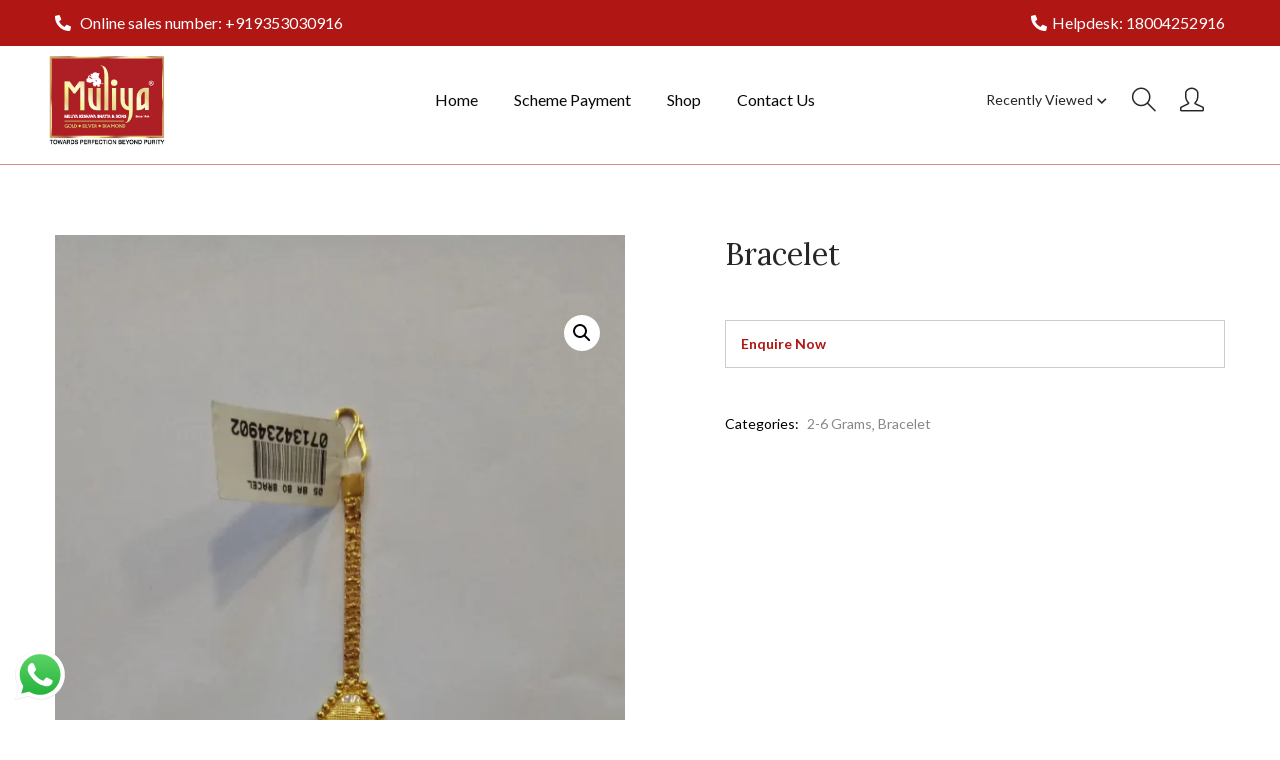

--- FILE ---
content_type: text/html; charset=UTF-8
request_url: https://browse.muliya.in/product/bracelet-32/
body_size: 41818
content:
<!DOCTYPE html>
<html lang="en-US" class="no-js">
<head>
	<meta charset="UTF-8" />
	<meta name="viewport" content="width=device-width, initial-scale=1" />
	<link rel="profile" href="//gmpg.org/xfn/11" />
	<title>Bracelet &#8211; Muliya Jewels Catalog</title>
<meta name='robots' content='max-image-preview:large' />
<script>window._wca = window._wca || [];</script>
<link rel='dns-prefetch' href='//stats.wp.com' />
<link rel='dns-prefetch' href='//fonts.googleapis.com' />
<link rel='dns-prefetch' href='//i0.wp.com' />
<link rel='dns-prefetch' href='//c0.wp.com' />
<link rel='dns-prefetch' href='//www.googletagmanager.com' />
<link rel="alternate" type="application/rss+xml" title="Muliya Jewels Catalog &raquo; Feed" href="https://browse.muliya.in/feed/" />
<link rel="alternate" type="application/rss+xml" title="Muliya Jewels Catalog &raquo; Comments Feed" href="https://browse.muliya.in/comments/feed/" />
<link rel="alternate" title="oEmbed (JSON)" type="application/json+oembed" href="https://browse.muliya.in/wp-json/oembed/1.0/embed?url=https%3A%2F%2Fbrowse.muliya.in%2Fproduct%2Fbracelet-32%2F" />
<link rel="alternate" title="oEmbed (XML)" type="text/xml+oembed" href="https://browse.muliya.in/wp-json/oembed/1.0/embed?url=https%3A%2F%2Fbrowse.muliya.in%2Fproduct%2Fbracelet-32%2F&#038;format=xml" />
<style id='wp-img-auto-sizes-contain-inline-css' type='text/css'>
img:is([sizes=auto i],[sizes^="auto," i]){contain-intrinsic-size:3000px 1500px}
/*# sourceURL=wp-img-auto-sizes-contain-inline-css */
</style>
<link rel='stylesheet' id='elementor-frontend-css' href='https://browse.muliya.in/wp-content/plugins/elementor/assets/css/frontend.min.css?ver=3.18.1' type='text/css' media='all' />
<link rel='stylesheet' id='elementor-post-9-css' href='https://browse.muliya.in/wp-content/uploads/elementor/css/post-9.css?ver=1720863748' type='text/css' media='all' />
<link rel='stylesheet' id='font-awesome-5-all-css' href='https://browse.muliya.in/wp-content/plugins/elementor/assets/lib/font-awesome/css/all.min.css?ver=3.18.1' type='text/css' media='all' />
<link rel='stylesheet' id='font-awesome-4-shim-css' href='https://browse.muliya.in/wp-content/plugins/elementor/assets/lib/font-awesome/css/v4-shims.min.css?ver=3.18.1' type='text/css' media='all' />
<link rel='stylesheet' id='ht_ctc_main_css-css' href='https://browse.muliya.in/wp-content/plugins/click-to-chat-for-whatsapp/new/inc/assets/css/main.css?ver=4.5' type='text/css' media='all' />
<link rel='stylesheet' id='font-awesome-css' href='https://browse.muliya.in/wp-content/plugins/elementor/assets/lib/font-awesome/css/font-awesome.min.css?ver=4.7.0' type='text/css' media='all' />
<style id='font-awesome-inline-css' type='text/css'>
[data-font="FontAwesome"]:before {font-family: 'FontAwesome' !important;content: attr(data-icon) !important;speak: none !important;font-weight: normal !important;font-variant: normal !important;text-transform: none !important;line-height: 1 !important;font-style: normal !important;-webkit-font-smoothing: antialiased !important;-moz-osx-font-smoothing: grayscale !important;}
/*# sourceURL=font-awesome-inline-css */
</style>
<style id='wp-emoji-styles-inline-css' type='text/css'>

	img.wp-smiley, img.emoji {
		display: inline !important;
		border: none !important;
		box-shadow: none !important;
		height: 1em !important;
		width: 1em !important;
		margin: 0 0.07em !important;
		vertical-align: -0.1em !important;
		background: none !important;
		padding: 0 !important;
	}
/*# sourceURL=wp-emoji-styles-inline-css */
</style>
<link rel='stylesheet' id='wp-block-library-css' href='https://c0.wp.com/c/6.9/wp-includes/css/dist/block-library/style.min.css' type='text/css' media='all' />
<link rel='stylesheet' id='wc-blocks-style-css' href='https://c0.wp.com/p/woocommerce/9.1.5/assets/client/blocks/wc-blocks.css' type='text/css' media='all' />
<style id='global-styles-inline-css' type='text/css'>
:root{--wp--preset--aspect-ratio--square: 1;--wp--preset--aspect-ratio--4-3: 4/3;--wp--preset--aspect-ratio--3-4: 3/4;--wp--preset--aspect-ratio--3-2: 3/2;--wp--preset--aspect-ratio--2-3: 2/3;--wp--preset--aspect-ratio--16-9: 16/9;--wp--preset--aspect-ratio--9-16: 9/16;--wp--preset--color--black: #000000;--wp--preset--color--cyan-bluish-gray: #abb8c3;--wp--preset--color--white: #ffffff;--wp--preset--color--pale-pink: #f78da7;--wp--preset--color--vivid-red: #cf2e2e;--wp--preset--color--luminous-vivid-orange: #ff6900;--wp--preset--color--luminous-vivid-amber: #fcb900;--wp--preset--color--light-green-cyan: #7bdcb5;--wp--preset--color--vivid-green-cyan: #00d084;--wp--preset--color--pale-cyan-blue: #8ed1fc;--wp--preset--color--vivid-cyan-blue: #0693e3;--wp--preset--color--vivid-purple: #9b51e0;--wp--preset--gradient--vivid-cyan-blue-to-vivid-purple: linear-gradient(135deg,rgb(6,147,227) 0%,rgb(155,81,224) 100%);--wp--preset--gradient--light-green-cyan-to-vivid-green-cyan: linear-gradient(135deg,rgb(122,220,180) 0%,rgb(0,208,130) 100%);--wp--preset--gradient--luminous-vivid-amber-to-luminous-vivid-orange: linear-gradient(135deg,rgb(252,185,0) 0%,rgb(255,105,0) 100%);--wp--preset--gradient--luminous-vivid-orange-to-vivid-red: linear-gradient(135deg,rgb(255,105,0) 0%,rgb(207,46,46) 100%);--wp--preset--gradient--very-light-gray-to-cyan-bluish-gray: linear-gradient(135deg,rgb(238,238,238) 0%,rgb(169,184,195) 100%);--wp--preset--gradient--cool-to-warm-spectrum: linear-gradient(135deg,rgb(74,234,220) 0%,rgb(151,120,209) 20%,rgb(207,42,186) 40%,rgb(238,44,130) 60%,rgb(251,105,98) 80%,rgb(254,248,76) 100%);--wp--preset--gradient--blush-light-purple: linear-gradient(135deg,rgb(255,206,236) 0%,rgb(152,150,240) 100%);--wp--preset--gradient--blush-bordeaux: linear-gradient(135deg,rgb(254,205,165) 0%,rgb(254,45,45) 50%,rgb(107,0,62) 100%);--wp--preset--gradient--luminous-dusk: linear-gradient(135deg,rgb(255,203,112) 0%,rgb(199,81,192) 50%,rgb(65,88,208) 100%);--wp--preset--gradient--pale-ocean: linear-gradient(135deg,rgb(255,245,203) 0%,rgb(182,227,212) 50%,rgb(51,167,181) 100%);--wp--preset--gradient--electric-grass: linear-gradient(135deg,rgb(202,248,128) 0%,rgb(113,206,126) 100%);--wp--preset--gradient--midnight: linear-gradient(135deg,rgb(2,3,129) 0%,rgb(40,116,252) 100%);--wp--preset--font-size--small: 13px;--wp--preset--font-size--medium: 20px;--wp--preset--font-size--large: 36px;--wp--preset--font-size--x-large: 42px;--wp--preset--font-family--inter: "Inter", sans-serif;--wp--preset--font-family--cardo: Cardo;--wp--preset--spacing--20: 0.44rem;--wp--preset--spacing--30: 0.67rem;--wp--preset--spacing--40: 1rem;--wp--preset--spacing--50: 1.5rem;--wp--preset--spacing--60: 2.25rem;--wp--preset--spacing--70: 3.38rem;--wp--preset--spacing--80: 5.06rem;--wp--preset--shadow--natural: 6px 6px 9px rgba(0, 0, 0, 0.2);--wp--preset--shadow--deep: 12px 12px 50px rgba(0, 0, 0, 0.4);--wp--preset--shadow--sharp: 6px 6px 0px rgba(0, 0, 0, 0.2);--wp--preset--shadow--outlined: 6px 6px 0px -3px rgb(255, 255, 255), 6px 6px rgb(0, 0, 0);--wp--preset--shadow--crisp: 6px 6px 0px rgb(0, 0, 0);}:where(.is-layout-flex){gap: 0.5em;}:where(.is-layout-grid){gap: 0.5em;}body .is-layout-flex{display: flex;}.is-layout-flex{flex-wrap: wrap;align-items: center;}.is-layout-flex > :is(*, div){margin: 0;}body .is-layout-grid{display: grid;}.is-layout-grid > :is(*, div){margin: 0;}:where(.wp-block-columns.is-layout-flex){gap: 2em;}:where(.wp-block-columns.is-layout-grid){gap: 2em;}:where(.wp-block-post-template.is-layout-flex){gap: 1.25em;}:where(.wp-block-post-template.is-layout-grid){gap: 1.25em;}.has-black-color{color: var(--wp--preset--color--black) !important;}.has-cyan-bluish-gray-color{color: var(--wp--preset--color--cyan-bluish-gray) !important;}.has-white-color{color: var(--wp--preset--color--white) !important;}.has-pale-pink-color{color: var(--wp--preset--color--pale-pink) !important;}.has-vivid-red-color{color: var(--wp--preset--color--vivid-red) !important;}.has-luminous-vivid-orange-color{color: var(--wp--preset--color--luminous-vivid-orange) !important;}.has-luminous-vivid-amber-color{color: var(--wp--preset--color--luminous-vivid-amber) !important;}.has-light-green-cyan-color{color: var(--wp--preset--color--light-green-cyan) !important;}.has-vivid-green-cyan-color{color: var(--wp--preset--color--vivid-green-cyan) !important;}.has-pale-cyan-blue-color{color: var(--wp--preset--color--pale-cyan-blue) !important;}.has-vivid-cyan-blue-color{color: var(--wp--preset--color--vivid-cyan-blue) !important;}.has-vivid-purple-color{color: var(--wp--preset--color--vivid-purple) !important;}.has-black-background-color{background-color: var(--wp--preset--color--black) !important;}.has-cyan-bluish-gray-background-color{background-color: var(--wp--preset--color--cyan-bluish-gray) !important;}.has-white-background-color{background-color: var(--wp--preset--color--white) !important;}.has-pale-pink-background-color{background-color: var(--wp--preset--color--pale-pink) !important;}.has-vivid-red-background-color{background-color: var(--wp--preset--color--vivid-red) !important;}.has-luminous-vivid-orange-background-color{background-color: var(--wp--preset--color--luminous-vivid-orange) !important;}.has-luminous-vivid-amber-background-color{background-color: var(--wp--preset--color--luminous-vivid-amber) !important;}.has-light-green-cyan-background-color{background-color: var(--wp--preset--color--light-green-cyan) !important;}.has-vivid-green-cyan-background-color{background-color: var(--wp--preset--color--vivid-green-cyan) !important;}.has-pale-cyan-blue-background-color{background-color: var(--wp--preset--color--pale-cyan-blue) !important;}.has-vivid-cyan-blue-background-color{background-color: var(--wp--preset--color--vivid-cyan-blue) !important;}.has-vivid-purple-background-color{background-color: var(--wp--preset--color--vivid-purple) !important;}.has-black-border-color{border-color: var(--wp--preset--color--black) !important;}.has-cyan-bluish-gray-border-color{border-color: var(--wp--preset--color--cyan-bluish-gray) !important;}.has-white-border-color{border-color: var(--wp--preset--color--white) !important;}.has-pale-pink-border-color{border-color: var(--wp--preset--color--pale-pink) !important;}.has-vivid-red-border-color{border-color: var(--wp--preset--color--vivid-red) !important;}.has-luminous-vivid-orange-border-color{border-color: var(--wp--preset--color--luminous-vivid-orange) !important;}.has-luminous-vivid-amber-border-color{border-color: var(--wp--preset--color--luminous-vivid-amber) !important;}.has-light-green-cyan-border-color{border-color: var(--wp--preset--color--light-green-cyan) !important;}.has-vivid-green-cyan-border-color{border-color: var(--wp--preset--color--vivid-green-cyan) !important;}.has-pale-cyan-blue-border-color{border-color: var(--wp--preset--color--pale-cyan-blue) !important;}.has-vivid-cyan-blue-border-color{border-color: var(--wp--preset--color--vivid-cyan-blue) !important;}.has-vivid-purple-border-color{border-color: var(--wp--preset--color--vivid-purple) !important;}.has-vivid-cyan-blue-to-vivid-purple-gradient-background{background: var(--wp--preset--gradient--vivid-cyan-blue-to-vivid-purple) !important;}.has-light-green-cyan-to-vivid-green-cyan-gradient-background{background: var(--wp--preset--gradient--light-green-cyan-to-vivid-green-cyan) !important;}.has-luminous-vivid-amber-to-luminous-vivid-orange-gradient-background{background: var(--wp--preset--gradient--luminous-vivid-amber-to-luminous-vivid-orange) !important;}.has-luminous-vivid-orange-to-vivid-red-gradient-background{background: var(--wp--preset--gradient--luminous-vivid-orange-to-vivid-red) !important;}.has-very-light-gray-to-cyan-bluish-gray-gradient-background{background: var(--wp--preset--gradient--very-light-gray-to-cyan-bluish-gray) !important;}.has-cool-to-warm-spectrum-gradient-background{background: var(--wp--preset--gradient--cool-to-warm-spectrum) !important;}.has-blush-light-purple-gradient-background{background: var(--wp--preset--gradient--blush-light-purple) !important;}.has-blush-bordeaux-gradient-background{background: var(--wp--preset--gradient--blush-bordeaux) !important;}.has-luminous-dusk-gradient-background{background: var(--wp--preset--gradient--luminous-dusk) !important;}.has-pale-ocean-gradient-background{background: var(--wp--preset--gradient--pale-ocean) !important;}.has-electric-grass-gradient-background{background: var(--wp--preset--gradient--electric-grass) !important;}.has-midnight-gradient-background{background: var(--wp--preset--gradient--midnight) !important;}.has-small-font-size{font-size: var(--wp--preset--font-size--small) !important;}.has-medium-font-size{font-size: var(--wp--preset--font-size--medium) !important;}.has-large-font-size{font-size: var(--wp--preset--font-size--large) !important;}.has-x-large-font-size{font-size: var(--wp--preset--font-size--x-large) !important;}
/*# sourceURL=global-styles-inline-css */
</style>

<style id='classic-theme-styles-inline-css' type='text/css'>
/*! This file is auto-generated */
.wp-block-button__link{color:#fff;background-color:#32373c;border-radius:9999px;box-shadow:none;text-decoration:none;padding:calc(.667em + 2px) calc(1.333em + 2px);font-size:1.125em}.wp-block-file__button{background:#32373c;color:#fff;text-decoration:none}
/*# sourceURL=/wp-includes/css/classic-themes.min.css */
</style>
<link rel='stylesheet' id='contact-form-7-css' href='https://browse.muliya.in/wp-content/plugins/contact-form-7/includes/css/styles.css?ver=5.9.6' type='text/css' media='all' />
<link rel='stylesheet' id='wpa-css-css' href='https://browse.muliya.in/wp-content/plugins/honeypot/includes/css/wpa.css?ver=2.2.02' type='text/css' media='all' />
<link rel='stylesheet' id='woof-css' href='https://browse.muliya.in/wp-content/plugins/woocommerce-products-filter/css/front.css?ver=2.2.5.1' type='text/css' media='all' />
<link rel='stylesheet' id='chosen-drop-down-css' href='https://browse.muliya.in/wp-content/plugins/woocommerce-products-filter/js/chosen/chosen.min.css?ver=2.2.5.1' type='text/css' media='all' />
<link rel='stylesheet' id='photoswipe-css' href='https://c0.wp.com/p/woocommerce/9.1.5/assets/css/photoswipe/photoswipe.min.css' type='text/css' media='all' />
<link rel='stylesheet' id='photoswipe-default-skin-css' href='https://c0.wp.com/p/woocommerce/9.1.5/assets/css/photoswipe/default-skin/default-skin.min.css' type='text/css' media='all' />
<link rel='stylesheet' id='woocommerce-layout-css' href='https://c0.wp.com/p/woocommerce/9.1.5/assets/css/woocommerce-layout.css' type='text/css' media='all' />
<style id='woocommerce-layout-inline-css' type='text/css'>

	.infinite-scroll .woocommerce-pagination {
		display: none;
	}
/*# sourceURL=woocommerce-layout-inline-css */
</style>
<link rel='stylesheet' id='woocommerce-smallscreen-css' href='https://c0.wp.com/p/woocommerce/9.1.5/assets/css/woocommerce-smallscreen.css' type='text/css' media='only screen and (max-width: 768px)' />
<link rel='stylesheet' id='woocommerce-general-css' href='https://c0.wp.com/p/woocommerce/9.1.5/assets/css/woocommerce.css' type='text/css' media='all' />
<style id='woocommerce-inline-inline-css' type='text/css'>
.woocommerce form .form-row .required { visibility: visible; }
/*# sourceURL=woocommerce-inline-inline-css */
</style>
<link rel='stylesheet' id='happy-icons-css' href='https://browse.muliya.in/wp-content/plugins/happy-elementor-addons/assets/fonts/style.min.css?ver=3.11.2' type='text/css' media='all' />
<link rel='stylesheet' id='woo-variation-swatches-css' href='https://browse.muliya.in/wp-content/plugins/woo-variation-swatches/assets/css/frontend.min.css?ver=1720863380' type='text/css' media='all' />
<style id='woo-variation-swatches-inline-css' type='text/css'>
:root {
--wvs-tick:url("data:image/svg+xml;utf8,%3Csvg filter='drop-shadow(0px 0px 2px rgb(0 0 0 / .8))' xmlns='http://www.w3.org/2000/svg'  viewBox='0 0 30 30'%3E%3Cpath fill='none' stroke='%23ffffff' stroke-linecap='round' stroke-linejoin='round' stroke-width='4' d='M4 16L11 23 27 7'/%3E%3C/svg%3E");

--wvs-cross:url("data:image/svg+xml;utf8,%3Csvg filter='drop-shadow(0px 0px 5px rgb(255 255 255 / .6))' xmlns='http://www.w3.org/2000/svg' width='72px' height='72px' viewBox='0 0 24 24'%3E%3Cpath fill='none' stroke='%23ff0000' stroke-linecap='round' stroke-width='0.6' d='M5 5L19 19M19 5L5 19'/%3E%3C/svg%3E");
--wvs-single-product-item-width:30px;
--wvs-single-product-item-height:30px;
--wvs-single-product-item-font-size:16px}
/*# sourceURL=woo-variation-swatches-inline-css */
</style>
<link rel='stylesheet' id='ywctm-frontend-css' href='https://browse.muliya.in/wp-content/plugins/yith-woocommerce-catalog-mode-premium/assets/css/frontend.min.css?ver=2.0.8' type='text/css' media='all' />
<style id='ywctm-frontend-inline-css' type='text/css'>
form.cart button.single_add_to_cart_button, form.cart .quantity, table.variations, form.variations_form, .single_variation_wrap .variations_button, .widget.woocommerce.widget_shopping_cart, .woocommerce-variation-price{display: none !important}
/*# sourceURL=ywctm-frontend-inline-css */
</style>
<link rel='stylesheet' id='ywctm-inquiry-form-css' href='https://browse.muliya.in/wp-content/plugins/yith-woocommerce-catalog-mode-premium/assets/css/inquiry-form.min.css?ver=2.0.8' type='text/css' media='all' />
<style id='ywctm-inquiry-form-inline-css' type='text/css'>
.ywctm-inquiry-form-wrapper.has-toggle .ywctm-toggle-button{ color:#af1614; background-color:#FFFFFF;}.ywctm-inquiry-form-wrapper.has-toggle .ywctm-toggle-button:hover{ color:#FFFFFF; background-color:#af1614;}
/*# sourceURL=ywctm-inquiry-form-inline-css */
</style>
<link rel='stylesheet' id='kera-theme-fonts-css' href='https://fonts.googleapis.com/css?family=Work%20Sans:400,500,600,700,800&#038;display=swap&#038;subset=latin%2Clatin-ext' type='text/css' media='all' />
<link rel='stylesheet' id='elementor-icons-ekiticons-css' href='https://browse.muliya.in/wp-content/plugins/elementskit-lite/modules/elementskit-icon-pack/assets/css/ekiticons.css?ver=3.2.0' type='text/css' media='all' />
<link rel='stylesheet' id='ekit-widget-styles-css' href='https://browse.muliya.in/wp-content/plugins/elementskit-lite/widgets/init/assets/css/widget-styles.css?ver=3.2.0' type='text/css' media='all' />
<link rel='stylesheet' id='ekit-responsive-css' href='https://browse.muliya.in/wp-content/plugins/elementskit-lite/widgets/init/assets/css/responsive.css?ver=3.2.0' type='text/css' media='all' />
<link rel='stylesheet' id='bootstrap-css' href='https://browse.muliya.in/wp-content/themes/kera/css/bootstrap.css?ver=4.3.1' type='text/css' media='all' />
<link rel='stylesheet' id='kera-template-css' href='https://browse.muliya.in/wp-content/themes/kera/css/template.css?ver=1.0' type='text/css' media='all' />
<link rel='stylesheet' id='kera-style-css' href='https://browse.muliya.in/wp-content/themes/kera/style.css?ver=1.0' type='text/css' media='all' />
<style id='kera-style-inline-css' type='text/css'>
/* Theme Options Styles *//* Custom Color (skin) *//* check main color *//*color*//*background*//* check main color second *//*Tablet*/@media (max-width: 1199px)  and (min-width: 768px) {/*color*/.tbay-search-mobile .sumo_product_cat .optWrapper .options li.opt.selected,.tbay-search-mobile .sumo_category .optWrapper .options li.opt.selected,#search-device-content .count,#tbay-mobile-menu-navbar.search-mobile-focus .tbay-search-mobile .count,.tbay-search-mobile .button-group .button-search:before,.image-mains .show-mobile > div .yith-wcwl-wishlistexistsbrowse.show i,.footer-device-mobile > * a:hover,body.woocommerce-wishlist .footer-device-mobile > .device-wishlist a,body.woocommerce-wishlist .footer-device-mobile > .device-wishlist a i,.footer-device-mobile .btn-click.active span.close {color: #ad1f24;}.footer-device-mobile > *.active a {color: #fce5c6;}/*background*/.u-columns .nav-tabs li a.active,.topbar-device-mobile .tbay-element-mini-cart a.wc-continue,.footer-device-mobile > * a span.count {background-color: #ad1f24;}.topbar-device-mobile .cart-dropdown .cart-icon .mini-cart-items {background-color: #fce5c6;}/*Border*/.topbar-device-mobile .tbay-element-mini-cart a.wc-continue {border-color: #ad1f24;}}/*Mobile*/@media (max-width: 767px) {/*color*/.footer-device-mobile > * a:hover,body.woocommerce-wishlist .footer-device-mobile > .device-wishlist a,body.woocommerce-wishlist .footer-device-mobile > .device-wishlist a i,.footer-device-mobile .btn-click.active span.close,.tbay-show-cart-mobile .product-block div.add-cart a,.shop_table.cart .cart_item > span.product-subtotal.price span.woocommerce-Price-amount.amount,.shop_table.cart .cart_item > span.product-price span.woocommerce-Price-amount.amount {color: #ad1f24;}.footer-device-mobile > *.active a {color: #fce5c6;}/*background*/.topbar-device-mobile .tbay-element-mini-cart a.wc-continue,.tbay-addon-newletter .input-group-btn input {background-color: #ad1f24;}.topbar-device-mobile .cart-dropdown .cart-icon .mini-cart-items {background-color: #fce5c6;}/*Border*/.topbar-device-mobile .tbay-element-mini-cart a.wc-continue {border-color: #ad1f24;}}/*No edit code customize*/@media (max-width: 1199px)  and (min-width: 768px) {/*color*/body.woocommerce-wishlist .footer-device-mobile > .device-wishlist a,body.woocommerce-wishlist .footer-device-mobile > .device-wishlist a i,.vc_tta-container .vc_tta-panel.vc_active .vc_tta-panel-title > a span,.cart_totals table .order-total .woocs_special_price_code {color: #ad1f24;}/*background*/.topbar-device-mobile .top-cart a.wc-continue,.topbar-device-mobile .cart-dropdown .cart-icon .mini-cart-items,.footer-device-mobile > * a .mini-cart-items,.tbay-addon-newletter .input-group-btn input {background-color: #ad1f24;}/*Border*/.topbar-device-mobile .top-cart a.wc-continue {border-color: #ad1f24;}}@media (max-width: 1199px) {/* Limit logo image height for mobile according to mobile header height */.mobile-logo a img {max-width: 100px;}.mobile-logo a img {}}@media screen and (max-width: 782px) {html body.admin-bar{top: -46px !important;position: relative;}}/* Custom CSS */
/*# sourceURL=kera-style-inline-css */
</style>
<link rel='stylesheet' id='fontawesome-css' href='https://browse.muliya.in/wp-content/themes/kera/css/fontawesome.css?ver=5.10.2' type='text/css' media='all' />
<link rel='stylesheet' id='font-tbay-css' href='https://browse.muliya.in/wp-content/themes/kera/css/font-tbay-custom.css?ver=1.0.0' type='text/css' media='all' />
<link rel='stylesheet' id='simple-line-icons-css' href='https://browse.muliya.in/wp-content/themes/kera/css/simple-line-icons.css?ver=2.4.0' type='text/css' media='all' />
<link rel='stylesheet' id='material-design-iconic-font-css' href='https://browse.muliya.in/wp-content/themes/kera/css/material-design-iconic-font.css?ver=2.2.0' type='text/css' media='all' />
<link rel='stylesheet' id='animate-css-css' href='https://browse.muliya.in/wp-content/themes/kera/css/animate.css?ver=3.5.0' type='text/css' media='all' />
<link rel='stylesheet' id='jquery-treeview-css' href='https://browse.muliya.in/wp-content/themes/kera/css/jquery.treeview.css?ver=1.0.0' type='text/css' media='all' />
<link rel='stylesheet' id='sumoselect-css' href='https://browse.muliya.in/wp-content/themes/kera/css/sumoselect.css?ver=1.0.0' type='text/css' media='all' />
<link rel='stylesheet' id='magnific-popup-css' href='https://browse.muliya.in/wp-content/plugins/happy-elementor-addons/assets/vendor/magnific-popup/magnific-popup.css?ver=3.11.2' type='text/css' media='all' />
<link rel='stylesheet' id='elementor-icons-shared-0-css' href='https://browse.muliya.in/wp-content/plugins/elementor/assets/lib/font-awesome/css/fontawesome.min.css?ver=5.15.3' type='text/css' media='all' />
<link rel='stylesheet' id='elementor-icons-fa-solid-css' href='https://browse.muliya.in/wp-content/plugins/elementor/assets/lib/font-awesome/css/solid.min.css?ver=5.15.3' type='text/css' media='all' />
<script type="text/template" id="tmpl-variation-template">
	<div class="woocommerce-variation-description">{{{ data.variation.variation_description }}}</div>
	<div class="woocommerce-variation-price">{{{ data.variation.price_html }}}</div>
	<div class="woocommerce-variation-availability">{{{ data.variation.availability_html }}}</div>
</script>
<script type="text/template" id="tmpl-unavailable-variation-template">
	<p>Sorry, this product is unavailable. Please choose a different combination.</p>
</script>
<script type="text/javascript" src="https://c0.wp.com/c/6.9/wp-includes/js/jquery/jquery.min.js" id="jquery-core-js"></script>
<script type="text/javascript" src="https://c0.wp.com/c/6.9/wp-includes/js/jquery/jquery-migrate.min.js" id="jquery-migrate-js"></script>
<script type="text/javascript" src="https://browse.muliya.in/wp-content/plugins/elementor/assets/lib/font-awesome/js/v4-shims.min.js?ver=3.18.1" id="font-awesome-4-shim-js"></script>
<script type="text/javascript" src="https://c0.wp.com/p/woocommerce/9.1.5/assets/js/jquery-blockui/jquery.blockUI.min.js" id="jquery-blockui-js" data-wp-strategy="defer"></script>
<script type="text/javascript" id="wc-add-to-cart-js-extra">
/* <![CDATA[ */
var wc_add_to_cart_params = {"ajax_url":"/wp-admin/admin-ajax.php","wc_ajax_url":"/?wc-ajax=%%endpoint%%","i18n_view_cart":"View cart","cart_url":"https://browse.muliya.in/shopping-cart/","is_cart":"","cart_redirect_after_add":"no"};
//# sourceURL=wc-add-to-cart-js-extra
/* ]]> */
</script>
<script type="text/javascript" src="https://c0.wp.com/p/woocommerce/9.1.5/assets/js/frontend/add-to-cart.min.js" id="wc-add-to-cart-js" defer="defer" data-wp-strategy="defer"></script>
<script type="text/javascript" src="https://c0.wp.com/p/woocommerce/9.1.5/assets/js/zoom/jquery.zoom.min.js" id="zoom-js" defer="defer" data-wp-strategy="defer"></script>
<script type="text/javascript" src="https://c0.wp.com/p/woocommerce/9.1.5/assets/js/flexslider/jquery.flexslider.min.js" id="flexslider-js" defer="defer" data-wp-strategy="defer"></script>
<script type="text/javascript" src="https://c0.wp.com/p/woocommerce/9.1.5/assets/js/photoswipe/photoswipe.min.js" id="photoswipe-js" defer="defer" data-wp-strategy="defer"></script>
<script type="text/javascript" src="https://c0.wp.com/p/woocommerce/9.1.5/assets/js/photoswipe/photoswipe-ui-default.min.js" id="photoswipe-ui-default-js" defer="defer" data-wp-strategy="defer"></script>
<script type="text/javascript" id="wc-single-product-js-extra">
/* <![CDATA[ */
var wc_single_product_params = {"i18n_required_rating_text":"Please select a rating","review_rating_required":"yes","flexslider":{"rtl":false,"animation":"slide","smoothHeight":true,"directionNav":false,"controlNav":"thumbnails","slideshow":false,"animationSpeed":500,"animationLoop":false,"allowOneSlide":false},"zoom_enabled":"1","zoom_options":[],"photoswipe_enabled":"1","photoswipe_options":{"shareEl":false,"closeOnScroll":false,"history":false,"hideAnimationDuration":0,"showAnimationDuration":0},"flexslider_enabled":"1"};
//# sourceURL=wc-single-product-js-extra
/* ]]> */
</script>
<script type="text/javascript" src="https://c0.wp.com/p/woocommerce/9.1.5/assets/js/frontend/single-product.min.js" id="wc-single-product-js" defer="defer" data-wp-strategy="defer"></script>
<script type="text/javascript" src="https://c0.wp.com/p/woocommerce/9.1.5/assets/js/js-cookie/js.cookie.min.js" id="js-cookie-js" defer="defer" data-wp-strategy="defer"></script>
<script type="text/javascript" id="woocommerce-js-extra">
/* <![CDATA[ */
var woocommerce_params = {"ajax_url":"/wp-admin/admin-ajax.php","wc_ajax_url":"/?wc-ajax=%%endpoint%%"};
//# sourceURL=woocommerce-js-extra
/* ]]> */
</script>
<script type="text/javascript" src="https://c0.wp.com/p/woocommerce/9.1.5/assets/js/frontend/woocommerce.min.js" id="woocommerce-js" defer="defer" data-wp-strategy="defer"></script>
<script type="text/javascript" src="https://c0.wp.com/c/6.9/wp-includes/js/underscore.min.js" id="underscore-js"></script>
<script type="text/javascript" id="wp-util-js-extra">
/* <![CDATA[ */
var _wpUtilSettings = {"ajax":{"url":"/wp-admin/admin-ajax.php"}};
//# sourceURL=wp-util-js-extra
/* ]]> */
</script>
<script type="text/javascript" src="https://c0.wp.com/c/6.9/wp-includes/js/wp-util.min.js" id="wp-util-js"></script>
<script type="text/javascript" id="ywctm-inquiry-form-js-extra">
/* <![CDATA[ */
var ywctm = {"form_type":"ninja-forms","product_id":"4707"};
//# sourceURL=ywctm-inquiry-form-js-extra
/* ]]> */
</script>
<script type="text/javascript" src="https://browse.muliya.in/wp-content/plugins/yith-woocommerce-catalog-mode-premium/assets/js/inquiry-form.min.js?ver=2.0.8" id="ywctm-inquiry-form-js"></script>
<script type="text/javascript" src="https://stats.wp.com/s-202603.js" id="woocommerce-analytics-js" defer="defer" data-wp-strategy="defer"></script>
<script type="text/javascript" id="wc-add-to-cart-variation-js-extra">
/* <![CDATA[ */
var wc_add_to_cart_variation_params = {"wc_ajax_url":"/?wc-ajax=%%endpoint%%","i18n_no_matching_variations_text":"Sorry, no products matched your selection. Please choose a different combination.","i18n_make_a_selection_text":"Please select some product options before adding this product to your cart.","i18n_unavailable_text":"Sorry, this product is unavailable. Please choose a different combination.","woo_variation_swatches_ajax_variation_threshold_min":"30","woo_variation_swatches_ajax_variation_threshold_max":"100","woo_variation_swatches_total_children":{}};
//# sourceURL=wc-add-to-cart-variation-js-extra
/* ]]> */
</script>
<script type="text/javascript" src="https://c0.wp.com/p/woocommerce/9.1.5/assets/js/frontend/add-to-cart-variation.min.js" id="wc-add-to-cart-variation-js" defer="defer" data-wp-strategy="defer"></script>
<link rel="https://api.w.org/" href="https://browse.muliya.in/wp-json/" /><link rel="alternate" title="JSON" type="application/json" href="https://browse.muliya.in/wp-json/wp/v2/product/4707" /><link rel="EditURI" type="application/rsd+xml" title="RSD" href="https://browse.muliya.in/xmlrpc.php?rsd" />
<link rel="canonical" href="https://browse.muliya.in/product/bracelet-32/" />
<meta name="generator" content="Site Kit by Google 1.130.0" /><meta name="facebook-domain-verification" content="ta8qck8g3n19qjqnhl1c9f3nylvx9l" /><meta name="generator" content="Redux 4.4.17" /><style id="woo-custom-stock-status">.woocommerce div.product .woo-custom-stock-status.in_stock_color { color: #77a464 !important; font-size: inherit }.woo-custom-stock-status.in_stock_color { color: #77a464 !important; font-size: inherit }.wc-block-components-product-badge{display:none!important;}ul .in_stock_color,ul.products .in_stock_color, li.wc-block-grid__product .in_stock_color { color: #77a464 !important; font-size: inherit }.woocommerce-table__product-name .in_stock_color { color: #77a464 !important; font-size: inherit }p.in_stock_color { color: #77a464 !important; font-size: inherit }.woocommerce div.product .woo-custom-stock-status.only_s_left_in_stock_color { color: #77a464 !important; font-size: inherit }.woo-custom-stock-status.only_s_left_in_stock_color { color: #77a464 !important; font-size: inherit }.wc-block-components-product-badge{display:none!important;}ul .only_s_left_in_stock_color,ul.products .only_s_left_in_stock_color, li.wc-block-grid__product .only_s_left_in_stock_color { color: #77a464 !important; font-size: inherit }.woocommerce-table__product-name .only_s_left_in_stock_color { color: #77a464 !important; font-size: inherit }p.only_s_left_in_stock_color { color: #77a464 !important; font-size: inherit }.woocommerce div.product .woo-custom-stock-status.can_be_backordered_color { color: #77a464 !important; font-size: inherit }.woo-custom-stock-status.can_be_backordered_color { color: #77a464 !important; font-size: inherit }.wc-block-components-product-badge{display:none!important;}ul .can_be_backordered_color,ul.products .can_be_backordered_color, li.wc-block-grid__product .can_be_backordered_color { color: #77a464 !important; font-size: inherit }.woocommerce-table__product-name .can_be_backordered_color { color: #77a464 !important; font-size: inherit }p.can_be_backordered_color { color: #77a464 !important; font-size: inherit }.woocommerce div.product .woo-custom-stock-status.s_in_stock_color { color: #77a464 !important; font-size: inherit }.woo-custom-stock-status.s_in_stock_color { color: #77a464 !important; font-size: inherit }.wc-block-components-product-badge{display:none!important;}ul .s_in_stock_color,ul.products .s_in_stock_color, li.wc-block-grid__product .s_in_stock_color { color: #77a464 !important; font-size: inherit }.woocommerce-table__product-name .s_in_stock_color { color: #77a464 !important; font-size: inherit }p.s_in_stock_color { color: #77a464 !important; font-size: inherit }.woocommerce div.product .woo-custom-stock-status.available_on_backorder_color { color: #77a464 !important; font-size: inherit }.woo-custom-stock-status.available_on_backorder_color { color: #77a464 !important; font-size: inherit }.wc-block-components-product-badge{display:none!important;}ul .available_on_backorder_color,ul.products .available_on_backorder_color, li.wc-block-grid__product .available_on_backorder_color { color: #77a464 !important; font-size: inherit }.woocommerce-table__product-name .available_on_backorder_color { color: #77a464 !important; font-size: inherit }p.available_on_backorder_color { color: #77a464 !important; font-size: inherit }.woocommerce div.product .woo-custom-stock-status.out_of_stock_color { color: #ff0000 !important; font-size: inherit }.woo-custom-stock-status.out_of_stock_color { color: #ff0000 !important; font-size: inherit }.wc-block-components-product-badge{display:none!important;}ul .out_of_stock_color,ul.products .out_of_stock_color, li.wc-block-grid__product .out_of_stock_color { color: #ff0000 !important; font-size: inherit }.woocommerce-table__product-name .out_of_stock_color { color: #ff0000 !important; font-size: inherit }p.out_of_stock_color { color: #ff0000 !important; font-size: inherit }.woocommerce div.product .woo-custom-stock-status.grouped_product_stock_status_color { color: #77a464 !important; font-size: inherit }.woo-custom-stock-status.grouped_product_stock_status_color { color: #77a464 !important; font-size: inherit }.wc-block-components-product-badge{display:none!important;}ul .grouped_product_stock_status_color,ul.products .grouped_product_stock_status_color, li.wc-block-grid__product .grouped_product_stock_status_color { color: #77a464 !important; font-size: inherit }.woocommerce-table__product-name .grouped_product_stock_status_color { color: #77a464 !important; font-size: inherit }p.grouped_product_stock_status_color { color: #77a464 !important; font-size: inherit }</style><!-- woo-custom-stock-status-color-css --><script></script><!-- woo-custom-stock-status-js -->	<style>img#wpstats{display:none}</style>
			<noscript><style>.woocommerce-product-gallery{ opacity: 1 !important; }</style></noscript>
	<meta name="generator" content="Elementor 3.18.1; features: e_dom_optimization, e_optimized_assets_loading, additional_custom_breakpoints, block_editor_assets_optimize, e_image_loading_optimization; settings: css_print_method-external, google_font-enabled, font_display-auto">
<style type="text/css">.recentcomments a{display:inline !important;padding:0 !important;margin:0 !important;}</style><style class='wp-fonts-local' type='text/css'>
@font-face{font-family:Inter;font-style:normal;font-weight:300 900;font-display:fallback;src:url('https://browse.muliya.in/wp-content/plugins/woocommerce/assets/fonts/Inter-VariableFont_slnt,wght.woff2') format('woff2');font-stretch:normal;}
@font-face{font-family:Cardo;font-style:normal;font-weight:400;font-display:fallback;src:url('https://browse.muliya.in/wp-content/plugins/woocommerce/assets/fonts/cardo_normal_400.woff2') format('woff2');}
</style>
<link rel="icon" href="https://i0.wp.com/browse.muliya.in/wp-content/uploads/2019/12/Muliya-Jewels-Favicon.png?fit=32%2C32&#038;ssl=1" sizes="32x32" />
<link rel="icon" href="https://i0.wp.com/browse.muliya.in/wp-content/uploads/2019/12/Muliya-Jewels-Favicon.png?fit=70%2C70&#038;ssl=1" sizes="192x192" />
<link rel="apple-touch-icon" href="https://i0.wp.com/browse.muliya.in/wp-content/uploads/2019/12/Muliya-Jewels-Favicon.png?fit=70%2C70&#038;ssl=1" />
<meta name="msapplication-TileImage" content="https://i0.wp.com/browse.muliya.in/wp-content/uploads/2019/12/Muliya-Jewels-Favicon.png?fit=70%2C70&#038;ssl=1" />
		<style type="text/css" id="wp-custom-css">
			.woocommerce div.product p.stock.out-of-stock, body div.product p.stock.out-of-stock {
    color: rgba(0,0,0,0.85);
    padding: 0px;
    font-weight: 600;
    font-size: 14px;
    text-transform: unset;
}

.product-block .image .out-stock {
    display:none;
}

.woocommerce div.product p.stock, body div.product p.stock {
    margin: 0;
    font-size: 12px;
    font-weight: 500;
    text-transform: uppercase;
    color: #458B00	;
}

.product-block .name {
    margin: 0;
    font-size: 16px;
    line-height: 22px;
    font-weight: normal;
}
		</style>
		<style id="kera_tbay_theme_options-dynamic-css" title="dynamic-css" class="redux-options-output">.search-form .btn:hover , .color , a,button.btn-close:hover,.new-input:checked + span:before,.woof_container input[type=checkbox]:checked:not(.woof_color_term) + span:before,form.checkout input[type=radio]:checked + span:before,form.checkout input[type=checkbox]:checked + span:before,.woocommerce-account input[type=radio]:checked + span:before,.woocommerce-account input[type=checkbox]:checked + span:before,.yith-wfbt-section .yith-wfbt-item input[type=checkbox]:checked + span:before,.woocommerce form .form-row .woocommerce-form__input:checked + span:before,#custom-login-wrapper #cus-rememberme:checked + span:before,.new-input:checked + label:before,.woof_container input[type=checkbox]:checked:not(.woof_color_term) + label:before,form.checkout input[type=radio]:checked + label:before,form.checkout input[type=checkbox]:checked + label:before,.woocommerce-account input[type=radio]:checked + label:before,.woocommerce-account input[type=checkbox]:checked + label:before,.yith-wfbt-section .yith-wfbt-item input[type=checkbox]:checked + label:before,.woocommerce form .form-row .woocommerce-form__input:checked + label:before,#custom-login-wrapper #cus-rememberme:checked + label:before,.autocomplete-suggestions > div .price,.autocomplete-suggestions > div.view-all-products,#tbay-search-form-canvas .sidebar-canvas-search .sidebar-content .button-group .button-search i,#tbay-search-form-canvas .sidebar-canvas-search .sidebar-content .autocomplete-suggestions .autocomplete-suggestion .product-title:hover,#tbay-header .topbar-mobile .btn:hover,#tbay-header .topbar-mobile .btn:focus,.tbay-login .account-menu ul li a:hover,.tbay-custom-language li:hover .select-button,.tbay-custom-language li:hover .select-button:after,.tbay-custom-language .select-button:hover:after,.tbay-footer a:hover,.tbay-treevertical-lv1 > .navbar-nav > li > a.selected,.tbay-treevertical-lv1 > .navbar-nav > li > a:hover,.tbay-treevertical-lv1 > .navbar-nav > li > a.selected i,.tbay-treevertical-lv1 > .navbar-nav > li > a:hover i,.elementor-widget-tbay-nav-menu .tbay-horizontal .navbar-nav > li.active > a,.elementor-widget-tbay-nav-menu .tbay-horizontal .navbar-nav > li:hover > a,.elementor-widget-tbay-nav-menu .tbay-horizontal .navbar-nav > li:focus > a,.elementor-widget-tbay-nav-menu .tbay-horizontal .navbar-nav > li.active > a .caret,.elementor-widget-tbay-nav-menu .tbay-horizontal .navbar-nav > li:hover > a .caret,.elementor-widget-tbay-nav-menu .tbay-horizontal .navbar-nav > li:focus > a .caret,.elementor-widget-tbay-nav-menu .tbay-horizontal .navbar-nav > li .dropdown-menu > li.active > a,.elementor-widget-tbay-nav-menu .tbay-horizontal .navbar-nav > li .dropdown-menu > li:hover :focus > a,.elementor-widget-tbay-nav-menu .tbay-horizontal .navbar-nav > li.active-mega-menu .dropdown-menu ul > li.active > a,.elementor-widget-tbay-nav-menu .tbay-horizontal .navbar-nav > li.active-mega-menu .dropdown-menu ul > li > a:hover,.elementor-widget-tbay-nav-menu .tbay-horizontal .navbar-nav .dropdown-menu > li:hover > a,.elementor-widget-tbay-nav-menu .tbay-horizontal .navbar-nav .dropdown-menu > li.active > a,.elementor-widget-tbay-nav-menu .tbay-horizontal .navbar-nav .dropdown-menu > li:focus > a,.elementor-widget-tbay-nav-menu .tbay-horizontal .navbar-nav .dropdown-menu > li > a:hover,.elementor-widget-tbay-nav-menu .tbay-horizontal .navbar-nav .dropdown-menu .tbay-addon ul:not(.entry-meta-list) li > a:hover,.elementor-widget-tbay-nav-menu .tbay-horizontal .navbar-nav .dropdown-menu .tbay-addon ul:not(.entry-meta-list) li.active a,.navbar-offcanvas .navbar-nav > li.open > a:hover,.navbar-offcanvas .navbar-nav > li.open > a:focus,.navbar-offcanvas .navbar-nav > li.open > a,.navbar-offcanvas .navbar-nav > li.active > a:hover,.navbar-offcanvas .navbar-nav > li.active > a:focus,.navbar-offcanvas .navbar-nav > li.active > a,.navbar-offcanvas .navbar-nav > li:hover > a:hover,.navbar-offcanvas .navbar-nav > li:hover > a:focus,.navbar-offcanvas .navbar-nav > li:hover > a,.navbar-offcanvas .navbar-nav > li.collapsable > a:hover,.navbar-offcanvas .navbar-nav > li.collapsable > a:focus,.navbar-offcanvas .navbar-nav > li.collapsable > a,.navbar-offcanvas .navbar-nav > li.open .hitarea:after,.navbar-offcanvas .navbar-nav > li.active .hitarea:after,.navbar-offcanvas .navbar-nav > li:hover .hitarea:after,.navbar-offcanvas .navbar-nav > li.collapsable .hitarea:after,.tbay-treeview .navbar-nav > li.active-mega-menu .dropdown-menu ul > li > a:hover,.tbay-vertical > .navbar-nav .dropdown-menu > li > a:hover,.tbay-vertical > .navbar-nav .sub-menu > li > a:hover,.tbay-vertical > .navbar-nav .dropdown-menu .tbay-vertical > .navbar-nav > li > a:hover,.tbay-vertical > .navbar-nav .sub-menu .tbay-vertical > .navbar-nav > li > a:hover,.menu-canvas-content .tbay-vertical .navbar-nav > li:hover > a,.menu-canvas-content .tbay-vertical .navbar-nav > li:hover > a i,.menu-canvas-content .tbay-vertical .navbar-nav li > a.selected,.menu-canvas-content .tbay-vertical .navbar-nav li > a:hover,.menu-canvas-content .tbay-vertical .navbar-nav li > a.selected i,.menu-canvas-content .tbay-vertical .navbar-nav li > a.selected .caret,.menu-canvas-content .tbay-vertical .navbar-nav li > a:hover i,.menu-canvas-content .tbay-vertical .navbar-nav li > a:hover .caret,.menu-canvas-content .tbay-vertical .navbar-nav .tbay-addon-nav-menu li a:hover,.element-menu-canvas .menu-canvas-content .tbay-vertical .navbar-nav .dropdown-menu > li > a:hover,body:not(.tbay-body-default) .widget.yith-woocompare-widget a.compare:hover,body:not(.tbay-body-default) .widget_search .btn:hover i,body:not(.tbay-body-default) .widget_recent_entries > ul li a,body:not(.tbay-body-default) .widget_product_categories .product-categories a:hover,body:not(.tbay-body-default) .widget_product_categories ul a:hover,body:not(.tbay-body-default) .widget_categories .product-categories a:hover,body:not(.tbay-body-default) .widget_categories ul a:hover,body:not(.tbay-body-default) .widget_product_categories .product-categories .current-cat > a,body:not(.tbay-body-default) .widget_product_categories ul .current-cat > a,body:not(.tbay-body-default) .widget_categories .product-categories .current-cat > a,body:not(.tbay-body-default) .widget_categories ul .current-cat > a,.widget_kera_recent_post .post .comments-link a:hover,.tbay-addon-blog.vertical .post .comments-link a:hover,.widget_kera_popular_post .post .comments-link a:hover,.post.post-vertical .entry-title a:hover,.widget_kera_popular_post .entry-title a:hover , .woof_list_label li .woof_label_term,ul.woof_list li .hover,ul.woof_list label.woof_radio_label_selected,ul.woof_list label:hover,ul.woof_list.woof_list_checkbox li label:hover,ul.woof_list.woof_list_checkbox li label.woof_checkbox_label_selected,.woof_container_inner_tags ul.woof_list label:hover,.woof_container_producttags ul.woof_list label:hover,.widget_kera_custom_menu ul.treeview li > a:hover,.widget_kera_list_categories .cat-name:hover,.tagcloud a:hover,ul.list-tags li a:hover,.show-all:hover,.widget_pages > ul li.current-cat a,.widget_meta > ul li.current-cat a,.widget_archive > ul li.current-cat a,.widget_pages > ul li a:hover,.widget_meta > ul li a:hover,.widget_archive > ul li a:hover , .widget_kera_popup_newsletter .description , .widget_kera_popup_newsletter .popup-content , .wpml-ls-legacy-dropdown a:hover, .wpml-ls-legacy-dropdown a:focus, .wpml-ls-legacy-dropdown .wpml-ls-current-language:hover > a,.tbay-breadscrumb .breadcrumb li.active,.tbay-breadscrumb .breadcrumb li.active i,.tbay-breadscrumb .product-nav-icon .img-link:hover,.kera-back-btn:hover,body.tbay-body-default .tagcloud a:hover,.tbay-body-default .woocommerce-mini-cart__buttons > a.wc-forward:hover,.product-block.v2 .yith-compare a.added,.product-block.v3 .group-buttons > div a.added,.product-block.v3 .yith-wcwl-wishlistexistsbrowse.show a,.product-block.v3 .yith-wcwl-wishlistaddedbrowse.show a,.product-block.v4 .add-cart a,.product-block.v4 .add-cart a.added + a.added_to_cart:hover,.product-block.v4 .yith-compare a.added,.product-block.v4 .yith-wcwl-wishlistexistsbrowse.show a,.product-block.v4 .yith-wcwl-wishlistaddedbrowse.show a,.product-block.v5 .add-cart a.added + a.added_to_cart,.product-block.v5 .yith-compare a.added,.product-block.v5 .tbay-product-slider-gallery .slick-arrow:hover , .product-block.v6 .yith-compare a.added,.product-block.v6 .tbay-product-slider-gallery .slick-arrow:hover,.product-block.v7 .add-cart a.added + a.added_to_cart,.product-block.v7 .yith-compare a.added,.product-block.v8 ul.show-brand a:hover,.product-block.v8 .yith-compare a.added,.product-block.v9 .tbay-product-slider-gallery .slick-arrow:hover,.product-block.v9 .group-buttons > div a.added,.product-block.v9 .add-cart a,.product-block.v9 .name a:hover,.product-block.v10 .name a:hover , .product-block.v10 .yith-compare a.added,.product-block.v11 .add-cart a,.product-block.v11 .yith-compare a.added,.product-block.v12 .add-cart a,.product-block.v12 .add-cart a.added + a.added_to_cart:hover,.product-block.v12 .yith-compare a.added,.product-block.v12 .yith-wcwl-wishlistexistsbrowse.show a,.product-block.v12 .yith-wcwl-wishlistaddedbrowse.show a,.product-block.v13 .tbay-product-slider-gallery .slick-arrow:hover,.product-block.v13 .yith-compare a.added,.product-block.v15 .tbay-product-slider-gallery .slick-arrow:hover,.product-block.v15 .group-buttons > div a.added,.product-block.v15 .name a:hover,.product-block.v16 .button-wishlist a:hover,.product-block.v16 .group-buttons > div a:hover,.product-block.v16 .group-buttons > div a.added,.product-block.v16 .tbay-product-slider-gallery .slick-arrow:hover,.product-block.vertical .product-content > div .add-cart a:hover , #elementor .tbay-element-nav-menu .dropdown-menu .elementor-nav-menu--main > ul > li:hover > a,#elementor .tbay-element-nav-menu .dropdown-menu .elementor-nav-menu--main > ul > li:focus > a,#elementor .tbay-element-nav-menu .dropdown-menu .elementor-nav-menu--main > ul > li.active > a,#elementor .tbay-element-nav-menu .dropdown-menu .elementor-nav-menu--main > ul > li > a:hover,#elementor .tbay-element-nav-menu .dropdown-menu .elementor-nav-menu--main > ul > li > a:focus,.header-default ul > li.active-mega-menu:hover .caret:before,.header-default ul > li.active-mega-menu:focus .caret:before,.header-default ul > li.menu-item-has-children:hover .caret:before,.header-default ul > li.menu-item-has-children:focus .caret:before,.header-default ul > li.menu-item-has-children .dropdown-menu > li:hover > a,.header-default ul > li.menu-item-has-children .dropdown-menu > li:focus > a,.header-default ul > li.menu-item-has-children .dropdown-menu > li.active > a,.header-default ul .dropdown-menu ul > li:hover a,.header-default ul .dropdown-menu ul > li:focus a,.header-default ul .dropdown-menu ul > li.active a,.show-all:hover,.tbay-element-banner-close .banner-remove:hover,.tbay-element-banner-close .banner-remove:focus,.featured-vendor .elementor-widget-wrap .elementor-button,.collaborate .tbay-element.tbay-element-heading .heading-tbay-title .title,.elementor-widget-icon-box .elementor-icon-box-wrapper .elementor-icon,.elementor-widget-tbay-posts-grid .readmore:hover,.tbay-element-instagram .btn-follow:hover,.tbay-element-instagram .btn-follow:hover span,.product-block .group-buttons > div.button-wishlist .yith-wcwl-add-to-wishlist > div.yith-wcwl-add-button a.delete_item,.product-block ul.show-brand a:hover,.product-block .yith-wcwl-wishlistexistsbrowse a,.product-block .yith-wcwl-wishlistaddedbrowse a,.style-2 .custom-image-list-categories .item-cat i,.custom-image-list-categories.owl-carousel > .slick-arrow:hover,.custom-image-list-categories.owl-carousel > .slick-arrow:focus,.custom-image-list-categories .slider > .slick-arrow:hover,.custom-image-list-categories .slider > .slick-arrow:focus,.custom-image-list-categories .cat-name:hover,.custom-image-list-tags .tag-name:hover,.elements .vc_row .flash-sales-date .times , .product-recently-viewed-header:hover h3,.product-recently-viewed-header:hover i,.product-recently-viewed-header:hover h3:after,.product-recently-viewed-header h3:hover , .product-recently-viewed-main a.btn-readmore,.tbay-element-product-list-tags .item a:before,.layout-blog .navigation a:hover,.layout-blog .entry-thumb .post-type,.post .entry-category.type-2 a,.entry-meta-list .entry-author a , .post-list .readmore,.post-grid .readmore,.entry-title a,.style-grid .post .entry-category a,.post-area .entry-meta,.post-area .entry-meta a , .tagcloud a:hover,.entry-single .author-info .name,.entry-single .author-info .all-post,.post-navigation .post-title,.page-links a , .tbay-addon-blog.relate-blog .owl-carousel > .slick-arrow,.tbay-addon-blog.relate-blog .slider > .slick-arrow , .tbay-addon-blog.relate-blog .tbay-addon-title , .tbay-addon-blog.relate-blog .post .entry-title,#comments .comments-title,#comments .comment-reply-link,#comments .comment-reply-title,#comments .comment-reply-title #cancel-comment-reply-link,#comments .comment-edit-link,.owl-carousel > .slick-arrow,.slider > .slick-arrow,.flex-control-nav > .slick-arrow:hover,.woocommerce-currency-switcher-form .SumoSelect > .CaptionCont:hover,.woocommerce-currency-switcher-form .SumoSelect > .CaptionCont:hover label i:after,.SumoSelect > .optWrapper > .options li.opt:hover,.SumoSelect > .optWrapper > .options li.opt.selected,.mm-listitem.active > a,.mm-menu .mm-navbar_tabs a,.mm-menu .mm-navbars_bottom .mm-navbar a:hover,.mm-menu .mm-navbars_bottom .mm-navbar a:focus,body table.compare-list .remove td a .remove:before,span.question a:hover,#show-all-questions a.show-questions:hover , #tab-questions a.back-to-product,.woocommerce table.wishlist_table.shop_table tr .product-remove a:hover,.woocommerce.yith-wfbt-slider-wrapper .owl-item .yith-wfbt-single-product.product .product-price .woocommerce-Price-amount,.woocommerce.yith-wfbt-slider-wrapper .owl-item .yith-wfbt-single-product.product .product-price ins,.all-subcategories a:hover h3,.product-top-sidebar .button-product-top:focus,.product-top-sidebar .button-product-top:hover,.tbay-filter .SumoSelect > .CaptionCont:hover,.tbay-filter .SumoSelect.open .CaptionCont,.woof_list > label:hover,.woocommerce .woof_submit_search_form_container button.woof_reset_search_form,.woof_childs_list_opener:hover,.products-list .group-btn-child > div.button-wishlist .yith-wcwl-add-to-wishlist > div.yith-wcwl-add-button a.delete_item , .cart-dropdown .subtotal,.tbay-dropdown-cart .cart_list .group .woocommerce-Price-amount,.cart-dropdown .cart_list .group .woocommerce-Price-amount,.tbay-dropdown-cart .cart_list .group dd.variation-Vendor,.cart-dropdown .cart_list .group dd.variation-Vendor , .tbay-dropdown-cart .total .woocommerce-Price-amount,.cart-dropdown .total .woocommerce-Price-amount,.tbay-dropdown-cart .group-button p.buttons a.button.view-cart,.cart-dropdown .group-button p.buttons a.button.view-cart,.tbay-dropdown-cart .widget-header-cart .offcanvas-close:hover,.tbay-dropdown-cart .widget-header-cart .offcanvas-close:focus,.tbay-element-mini-cart .product-image a.remove:hover i,#product-size-guide .close i , .singular-shop .times,.singular-shop div.product .product_meta > span a:hover,.woocommerce .quantity button:focus,.woocommerce .quantity button:hover,.woocommerce-page .quantity button:focus,.woocommerce-page .quantity button:hover,.singular-shop div.product .tbay-wishlist .yith-wcwl-add-to-wishlist a.delete_item:before,.product-nav > .link-images > .psnav .single_nav .single_nav a:hover,.product-nav > .link-images > .psnav .single_nav .single_nav a:focus,.product-nav .single_nav a:hover,.product-nav .single_nav a:focus,.woocommerce div.product p.stock.out-of-stock,body div.product p.stock.out-of-stock,#reviews .wcpr-filter-button:hover,#reviews .wcpr-filter-button.wcpr-active , .wvs-css .variations .reset_variations,.wvs-css.tbay-variation-free .variable-items-wrapper .variable-item:not(.radio-variable-item).button-variable-item.selected,.wvs-css.tbay-variation-free .variable-items-wrapper .variable-item:not(.radio-variable-item).button-variable-item.selected:hover,.wvs-css.tbay-variation-free .variable-items-wrapper .variable-item:not(.radio-variable-item).button-variable-item:hover,.tawcvs-swatches .swatch.selected,.tawcvs-swatches .swatch:hover,#sticky-menu-bar li.current a,#sticky-menu-bar li:hover a,#sticky-menu-bar li:focus a,#sticky-menu-bar li a:hover,#sticky-menu-bar li a:focus,.wc-tabs-wrapper .tabs-title button:hover,.wc-tabs-wrapper .tabs-title button:focus,.cart_totals table tr.shipping .button,.cart_totals table * tr.shipping .button,.cart_totals table tr.shipping .button:hover,.cart_totals table * tr.shipping .button:hover,.cart_totals .shipping-calculator-form p:not(.form-row),.cart-bottom .continue-to-shop a:hover,.cart-bottom .update-cart:hover,.cart-bottom .update-cart:hover .update,.cart-bottom .update:hover,.cart-bottom .update:focus , .cart-collaterals .shipping-calculator-button,.woocommerce .shop_table .product-name .wc-item-meta p,.woocommerce .shop_table .product-name dl.variation p , .text-link-help , .woocommerce form.register .woocommerce-privacy-policy-text a,.u-columns .nav-tabs li a.active,form.checkout .order-review .shop_table > tfoot > tr.order-total > td .woocommerce-Price-amount,#custom-register a.text-link-help,#custom-login a.text-link-help,#custom-register .vendor-register a , #custom-login-wrapper .btn-close,.tbay-search-mobile .sumo_product_cat .optWrapper .options li.opt.selected,.tbay-search-mobile .sumo_category .optWrapper .options li.opt.selected,#search-device-content .count,#tbay-mobile-menu-navbar.search-mobile-focus .tbay-search-mobile .count,.tbay-search-mobile .button-group .button-search:before,.image-mains .show-mobile > div .yith-wcwl-wishlistexistsbrowse.show i{color:#ad1f24;}.has-after:after,.post .entry-category.type-2 a:after,.entry-meta-list .entry-author a:after,.woocommerce form.login .lost_password a:after,.woocommerce form.register .lost_password a:after,.product-recently-viewed-main a.btn-readmore:hover,.wpcf7-form .form-horizontal .wpcf7-submit:hover,.icon-preview-box:hover .preview,#awesome-font .fontawesome-icon-list .fa-hover:hover .preview,.carousel .carousel-indicators .active , .btn-theme,.btn-default,.woocommerce-pagination a.button,.widget_price_filter .price_slider_amount .button,.show-view-all a,.tbay-element-banner .banner-content .style-btn,.btn-view-all,.post .entry-category.type-1 a,.entry-single .entry-description a,.post-password-form input[type=submit],#comments #respond .form-submit input,#reviews #respond .form-submit input,.wpcf7-form .form-horizontal .wpcf7-submit,.woocommerce .yith-wfbt-submit-block .yith-wfbt-submit-button-remove.button,body table.compare-list .add-to-cart td .add-cart a.button,body table.compare-list .add-to-cart td a,input#ywqa-submit-question,div#new-answer-header .ywqa_submit_answer,.woocommerce table.wishlist_table.shop_table .product-add-to-cart .add-cart a,.more_products a,.tbay-pagination-load-more a,.products-list .product-block .group-buttons > div.add-cart a,.tbay-dropdown-cart .group-button p.buttons a.button,.cart-dropdown .group-button p.buttons a.button,.tbay-element-mini-cart .left-right .group-button p.buttons a.button,.tbay-element-mini-cart .left-right .group-button p.buttons a.button.checkout,.woocommerce button.button,.woocommerce a.button.wc-backward,.woocommerce a.woocommerce-button.view,.woocommerce button.button[name=track],#respond input#submit,.woocommerce #respond input#submit,.woocommerce input.button,.singular-shop div.product .single_add_to_cart_button,.singular-shop .tbay-modalButton,#shop-now.has-buy-now .tbay-buy-now,.woocommerce-grouped-product-list-item__quantity .add-cart a.button,#sticky-menu-bar #sticky-custom-add-to-cart,.cart_totals .wc-proceed-to-checkout a.checkout-button,.coupon .box input[type=submit],.woocommerce table.shop_table.account-orders-table a.view,.woocommerce table.shop_table.my_account_orders a.view,.woocommerce table.shop_table.dokan-rma-order-item-table a.view,.woocommerce table.shop_table.account-orders-table a.request_warranty,.woocommerce table.shop_table.my_account_orders a.request_warranty,.woocommerce table.shop_table.dokan-rma-order-item-table a.request_warranty,.woocommerce form.login p.last .button,.woocommerce form.register p.last .button,.woocommerce-order-received .order-again a,.woocommerce form.checkout_coupon > p.form-row-last .button,.woocommerce-checkout-payment .place-order button.button.alt,#custom-register input.submit_button,#custom-login input.submit_button,#tbay-search-form-canvas .sidebar-canvas-search .sidebar-content .autocomplete-suggestions > div.view-all-products:hover,.tbay-login .account-menu ul li a:before,.tbay-to-top a:hover,.tbay-to-top a:focus,.elementor-widget-tbay-nav-menu .tbay-horizontal .navbar-nav .text-label.label-hot,.treeview .sub-menu a:hover:before , body:not(.tbay-body-default) .widget.yith-woocompare-widget a.compare,ul.woof_list.woof_list_color li .woof_label_count,ul.woof_list.woof_list_label li .woof_label_count , .woocommerce .widget_price_filter .ui-slider .ui-slider-range,.widget_kera_popup_newsletter div.mc4wp-form-fields button[type=submit],.tbay-body-default .woocommerce-mini-cart__buttons > a.wc-forward.checkout:hover,.product-block.v10 .name a:hover:before,.product-block.v14 .group-buttons > div a.added,.product-block.v14 .group-buttons > div a.added + a.added_to_cart,.product-block.v14 .button-wishlist a:hover,.product-block.v14 .button-wishlist a:focus , .product-block.v14 .yith-wcwl-wishlistexistsbrowse.show a, .product-block.v14 .yith-wcwl-wishlistaddedbrowse.show a,.product-block.v15:hover .group-add-cart:hover , .elementor-product-vertical-v2 .owl-carousel > .slick-arrow:hover,.elementor-product-vertical-v2 .owl-carousel > .slick-arrow:focus,.featured-vendor .elementor-widget-wrap .elementor-button:after , .elementor-widget-tbay-posts-grid .post-type , .woocommerce #respond input#submit.alt:hover,.woocommerce a.button.alt:hover,.woocommerce button.button.alt:hover,.woocommerce input.button.alt:hover,.tbay-addon.product-countdown .tbay-addon-content .owl-carousel:before,.tbay-addon.product-countdown .tbay-addon-content .owl-carousel:after,.tbay-element.tbay-element-product-flash-sales .show-all:hover,.elements .vc_row .flash-sales-date .times > div span,.tbay-element-product-list-tags .item:hover , .link-wrap,.elementor-accordion .faq-ques:hover , .elementor-accordion .elementor-active .faq-ques,body table.compare-list .add-to-cart td a:hover,.carousel .carousel-controls-v3 .carousel-control:hover,div.question-text .question-symbol,.woocommerce table.wishlist_table.shop_table tr .product-remove.icon a,.tparrows:hover,.tp-bullets.revo-tbay .tp-bullet.selected,.tp-bullets.revo-tbay .tp-bullet:hover,.tbay-dropdown-cart .cart_empty > li a.button:hover,.cart-dropdown .cart_empty > li a.button:hover,.tbay-dropdown-cart .group-button p.buttons a.button.view-cart:hover,.cart-dropdown .group-button p.buttons a.button.view-cart:hover,.tbay-element-mini-cart .left-right .group-button p.buttons a.button.view-cart:hover,.singular-shop div.product .single_add_to_cart_button.disabled,.singular-shop div.product .single_add_to_cart_button.disabled:hover,.singular-shop div.product .single_add_to_cart_button.disabled:focus,#shop-now.has-buy-now .tbay-buy-now:hover,#shop-now.has-buy-now .tbay-buy-now:focus , #reviews .wcpr-overall-rating-left , .singular-shop div.product.product-type-external .single_add_to_cart_button,.woocommerce-tabs-mobile .wc-tab-mobile .tab-head,.shop_table.cart .cart-bottom > *.update:hover,.shop_table.cart .cart-bottom > * a:hover,body .coupon .box input[type=submit]:hover,.woocommerce .woocommerce-MyAccount-navigation ul li.is-active a,.woocommerce .woocommerce-MyAccount-navigation ul li:hover a,.woocommerce .woocommerce-MyAccount-navigation ul li:focus a,body .woocommerce form.login p.last .button:hover,body .woocommerce form.register p.last .button:hover,body .woocommerce-form.track_order .form-row button:hover,form.checkout input[type=radio]:checked + label:after,body #custom-register input.submit_button:hover,body #custom-login input.submit_button:hover,#custom-login-wrapper .nav-tabs li a.active{background-color:#ad1f24;}.tbay-to-top a:hover,.tbay-to-top a:focus , body:not(.tbay-body-default) .widget.yith-woocompare-widget a.compare , .woof_list_label li .woof_label_term,ul.woof_list li > div.checked,ul.woof_list li > div:hover , .woocommerce .widget_price_filter .ui-slider .ui-slider-handle,.tbay-body-default .woocommerce-mini-cart__buttons > a.wc-forward:hover,.product-block.v2 .group-buttons > div a:hover,.product-block.v4 .group-buttons > div a:hover,.product-block.v5 .group-buttons > div a:hover,.product-block.v6 .group-buttons > div a:hover,.product-block.v7 .group-buttons > div a:hover,.product-block.v8 ul.show-brand a:hover,.product-block.v8 .group-buttons > div a:hover,.product-block.v8 .group-buttons > div:last-child a:hover,.product-block.v9 .group-buttons > div a:hover,.product-block.v9 .tbay-swatches-wrapper li a.variable-item-span-image:hover,.product-block.v10 .group-buttons > div a:hover,.product-block.v10 .group-buttons > div:last-child a:hover,.product-block.v11 .group-buttons > div a:hover,.product-block.v11 .group-buttons > div:last-child a:hover,.product-block.v13 .group-buttons > div a:hover,.product-block.v14 .group-buttons > div a:hover,.product-block.v14 .group-buttons > div a.added,.product-block.v14 .group-buttons > div a.added + a.added_to_cart,.product-block.v14 .button-wishlist a:hover,.product-block.v14 .button-wishlist a:focus , .product-block.v14 .yith-wcwl-wishlistexistsbrowse.show a, .product-block.v14 .yith-wcwl-wishlistaddedbrowse.show a,.product-block.v15 .group-buttons > div a:hover,.tbay-addon-vertical .product-block:hover .image,.widget-carousel-vertical .product-block:hover .image , .tbay-addon.product-countdown .tbay-addon-content , .product-recently-viewed-main a.btn-readmore,.tbay-element-product-list-tags .item:hover , .post-area .sticky,.carousel .carousel-controls-v3 .carousel-control:hover,.tbay-body-woocommerce-catalog-mod .product-block.v1 .group-buttons > div.button-wishlist a:hover,.tbay-body-woocommerce-catalog-mod .products-list .product-block .group-buttons > div.tbay-quick-view a:hover,.tbay-dropdown-cart .group-button p.buttons a.button.view-cart,.cart-dropdown .group-button p.buttons a.button.view-cart,.tbay-element-mini-cart .product-image a.remove:hover i,.tbay-element-mini-cart .left-right .group-button p.buttons a.button.view-cart:hover,.singular-shop div.product .flex-control-thumbs .slick-list li img.flex-active,.singular-shop div.product .flex-control-thumbs .slick-list li img:hover , .singular-shop div.product .tbay-wishlist .yith-wcwl-add-to-wishlist a.delete_item,.product-nav .single_nav a:hover,.product-nav .single_nav a:focus,#reviews .wcpr-filter-button:hover,#reviews .wcpr-filter-button.wcpr-active,.wvs-css.tbay-variation-free .variable-items-wrapper .variable-item:not(.radio-variable-item).button-variable-item.selected,.wvs-css.tbay-variation-free .variable-items-wrapper .variable-item:not(.radio-variable-item).button-variable-item.selected:hover,.wvs-css.tbay-variation-free .variable-items-wrapper .variable-item:not(.radio-variable-item).button-variable-item:hover,.tawcvs-swatches .swatch.selected,.tawcvs-swatches .swatch:hover,.u-columns .nav-tabs li a.active{border-color:#ad1f24;}#tbay-search-form-canvas .tbay-loading:after,.elementor-widget-tbay-nav-menu .tbay-horizontal .navbar-nav .text-label.label-hot:before,.display-products.load-ajax:after{border-top-color:#ad1f24;}blockquote{border-left-color:#ad1f24;}.woocommerce .woocommerce-info a.button:hover,.woocommerce .woocommerce-message a.button:hover,.woocommerce .woocommerce-error a.button:hover,a:hover,a:focus,.has-after:hover,.post .entry-category.type-2 a:hover,.entry-meta-list .entry-author a:hover,.woocommerce form.login .lost_password a:hover,.woocommerce form.register .lost_password a:hover , .tbay-search-form .SumoSelect > .optWrapper > .options li.opt:hover label,#tbay-search-form-canvas .sidebar-canvas-search .sidebar-content .button-group .button-search i:hover,#tbay-search-form-canvas .sidebar-canvas-search .sidebar-content .select-category .optWrapper .options li:hover,#tbay-search-form-canvas .sidebar-content button:hover,.canvas-menu-sidebar .close-canvas-menu:hover,.canvas-menu-sidebar ul.menu > li > a:hover,.tbay-footer .menu li > a:hover,.tbay-footer ul.menu li.active a,.navbar-offcanvas .dropdown-menu > li.active > a,.navbar-offcanvas .dropdown-menu > li > a:hover,.navbar-offcanvas .dropdown-menu > li > a:focus,.woof_list_label li .woof_label_term.checked,.woof_list_label li .woof_label_term:hover,.widget_kera_popup_newsletter .popup-content > span:hover,.tbay-breadscrumb .breadcrumb li a:hover,.tbay-breadscrumb .breadcrumb li a:hover i,.tbay-breadscrumb.breadcrumbs-image .breadscrumb-inner .breadcrumb li a:hover,.tbay-breadscrumb.breadcrumbs-image .breadscrumb-inner .breadcrumb li.active , .tbay-body-default .post-navigation .post-title,.tbay-body-default .widget_pages > ul li a:hover,.tbay-body-default .widget_pages > ul li a[aria-current=page],.tbay-body-default .widget_meta > ul li a:hover,.tbay-body-default .widget_meta > ul li a[aria-current=page],.tbay-body-default .widget_archive > ul li a:hover,.tbay-body-default .widget_archive > ul li a[aria-current=page],.tbay-body-default .widget ul li.current-cat > a,.product-block.v1 .group-buttons > div a.added,.product-block.v1 .add-cart a.added + a.added_to_cart:hover,.our-team-content .social-link a:hover,.product-block .group-buttons > div a:hover,.product-block .group-buttons > div a:focus,.product-block .group-buttons .yith-wcwl-wishlistexistsbrowse a,.product-block .group-buttons .yith-wcwl-wishlistaddedbrowse a,.product-block .add-cart a.added + a.added_to_cart,.product-block .name a:hover,.tbay-product-slider-gallery .slick-arrow:hover,.tbay-element-product-categories-tabs .tabs-list > li > a.active,.tbay-element-product-categories-tabs .tabs-list > li > a:hover,.tbay-element-product-categories-tabs .tabs-list > li > a:focus,.tbay-element-product-tabs .tabs-list > li > a.active,.tbay-element-product-tabs .tabs-list > li > a:hover,.tbay-element-product-tabs .tabs-list > li > a:focus,.post .entry-date a:hover,.post .comments-link a:hover,.post.sticky .readmore,.post.sticky .readmore:hover,.entry-meta-list a:hover,.entry-title a:hover,.entry-single .entry-category a:hover,.post-navigation .nav-links .meta-nav:hover,.post-navigation .post-title:hover,.tbay-addon-blog.relate-blog .owl-carousel > .slick-arrow:hover,.tbay-addon-blog.relate-blog .slider > .slick-arrow:hover,.owl-carousel > .slick-arrow:hover,.owl-carousel > .slick-arrow:focus,.slider > .slick-arrow:hover,.slider > .slick-arrow:focus,#cboxClose:hover:before,#cboxClose:focus:before,#cboxClose:hover:before,.products-list .product-block .group-buttons > div .yith-wcwl-wishlistaddedbrowse a,.products-list .product-block .group-buttons > div a:hover,.products-list .product-block .group-buttons > div a.added,.tbay-dropdown-cart .offcanvas-close:hover,.cart-dropdown .offcanvas-close:hover,.tbay-dropdown-cart .cart_list a.remove:hover i,.cart-dropdown .cart_list a.remove:hover i,.tbay-dropdown-cart .cart_list .product-name:hover,.cart-dropdown .cart_list .product-name:hover,#product-size-guide .close:hover i,#product-size-guide .close:focus i , .singular-shop .tbay-wishlist .yith-wcwl-wishlistexistsbrowse a,.singular-shop .tbay-wishlist .yith-wcwl-wishlistaddedbrowse a,.woocommerce div.product p.stock.out-of-stock span,body div.product p.stock.out-of-stock span,.woocs_price_code ins,.woocommerce-grouped-product-list-item__price ins,.shop_table.cart a.remove:hover i,#custom-login-wrapper .btn-close:hover{color:#fce5c6;}.tbay-search-form .button-group , .top-wishlist .count_wishlist,.woocommerce span.onsale .saled , .post.sticky , .progress-bar{background-color:#fce5c6;}#tbay-search-form-canvas .sidebar-content .btn-search-close:hover,.woof_list_label li .woof_label_term.checked,.woof_list_label li .woof_label_term:hover,.singular-shop .tbay-wishlist a:hover{border:#fce5c6;}</style>        <script type="text/javascript">
            var woof_is_permalink =1;

            var woof_shop_page = "";
        
            var woof_really_curr_tax = {};
            var woof_current_page_link = location.protocol + '//' + location.host + location.pathname;
            /*lets remove pagination from woof_current_page_link*/
            woof_current_page_link = woof_current_page_link.replace(/\page\/[0-9]+/, "");
                            woof_current_page_link = "https://browse.muliya.in/shop/";
                            var woof_link = 'https://browse.muliya.in/wp-content/plugins/woocommerce-products-filter/';

                </script>

                <script>

            var woof_ajaxurl = "https://browse.muliya.in/wp-admin/admin-ajax.php";

            var woof_lang = {
                'orderby': "orderby",
                'date': "date",
                'perpage': "per page",
                'pricerange': "price range",
                'menu_order': "menu order",
                'popularity': "popularity",
                'rating': "rating",
                'price': "price low to high",
                'price-desc': "price high to low",
                'clear_all': "Clear All"
            };

            if (typeof woof_lang_custom == 'undefined') {
                var woof_lang_custom = {};/*!!important*/
            }

            var woof_is_mobile = 0;
        


            var woof_show_price_search_button = 0;
            var woof_show_price_search_type = 0;
        
            var woof_show_price_search_type = 1;

            var swoof_search_slug = "swoof";

        
            var icheck_skin = {};
                        icheck_skin = 'none';
        
            var is_woof_use_chosen =1;

        
            var woof_current_values = '[]';

            var woof_lang_loading = "Loading ...";

        
            var woof_lang_show_products_filter = "show products filter";
            var woof_lang_hide_products_filter = "hide products filter";
            var woof_lang_pricerange = "price range";

            var woof_use_beauty_scroll =0;

            var woof_autosubmit =1;
            var woof_ajaxurl = "https://browse.muliya.in/wp-admin/admin-ajax.php";
            /*var woof_submit_link = "";*/
            var woof_is_ajax = 0;
            var woof_ajax_redraw = 0;
            var woof_ajax_page_num =1;
            var woof_ajax_first_done = false;
            var woof_checkboxes_slide_flag = true;


            /*toggles*/
            var woof_toggle_type = "text";

            var woof_toggle_closed_text = "-";
            var woof_toggle_opened_text = "+";

            var woof_toggle_closed_image = "https://browse.muliya.in/wp-content/plugins/woocommerce-products-filter/img/plus3.png";
            var woof_toggle_opened_image = "https://browse.muliya.in/wp-content/plugins/woocommerce-products-filter/img/minus3.png";


            /*indexes which can be displayed in red buttons panel*/
                    var woof_accept_array = ["min_price", "orderby", "perpage", "min_rating","product_visibility","product_cat","product_tag","fb_product_set"];

        
            /*for extensions*/

            var woof_ext_init_functions = null;
        

        
            var woof_overlay_skin = "default";

            jQuery(function () {
                try
                {
                    woof_current_values = jQuery.parseJSON(woof_current_values);
                } catch (e)
                {
                    woof_current_values = null;
                }
                if (woof_current_values == null || woof_current_values.length == 0) {
                    woof_current_values = {};
                }

            });

            function woof_js_after_ajax_done() {
                jQuery(document).trigger('woof_ajax_done');
                    }
        </script>
        <link rel='stylesheet' id='woof_tooltip-css-css' href='https://browse.muliya.in/wp-content/plugins/woocommerce-products-filter/js/tooltip/css/tooltipster.bundle.min.css?ver=2.2.5.1' type='text/css' media='all' />
<link rel='stylesheet' id='woof_tooltip-css-noir-css' href='https://browse.muliya.in/wp-content/plugins/woocommerce-products-filter/js/tooltip/css/plugins/tooltipster/sideTip/themes/tooltipster-sideTip-noir.min.css?ver=2.2.5.1' type='text/css' media='all' />
<link rel='stylesheet' id='elementor-post-1620-css' href='https://browse.muliya.in/wp-content/uploads/elementor/css/post-1620.css?ver=1720863749' type='text/css' media='all' />
<link rel='stylesheet' id='dashicons-css' href='https://c0.wp.com/c/6.9/wp-includes/css/dashicons.min.css' type='text/css' media='all' />
<style id='dashicons-inline-css' type='text/css'>
[data-font="Dashicons"]:before {font-family: 'Dashicons' !important;content: attr(data-icon) !important;speak: none !important;font-weight: normal !important;font-variant: normal !important;text-transform: none !important;line-height: 1 !important;font-style: normal !important;-webkit-font-smoothing: antialiased !important;-moz-osx-font-smoothing: grayscale !important;}
/*# sourceURL=dashicons-inline-css */
</style>
<link rel='stylesheet' id='nf-display-css' href='https://browse.muliya.in/wp-content/plugins/ninja-forms/assets/css/display-opinions-light.css?ver=5660e604fe1ccb45fbbb6d3f23d01246' type='text/css' media='all' />
<link rel='stylesheet' id='nf-font-awesome-css' href='https://browse.muliya.in/wp-content/plugins/ninja-forms/assets/css/font-awesome.min.css?ver=5660e604fe1ccb45fbbb6d3f23d01246' type='text/css' media='all' />
<link rel='stylesheet' id='elementor-post-253-css' href='https://browse.muliya.in/wp-content/uploads/elementor/css/post-253.css?ver=1720863749' type='text/css' media='all' />
<link rel='stylesheet' id='elementor-icons-css' href='https://browse.muliya.in/wp-content/plugins/elementor/assets/lib/eicons/css/elementor-icons.min.css?ver=5.25.0' type='text/css' media='all' />
<link rel='stylesheet' id='swiper-css' href='https://browse.muliya.in/wp-content/plugins/elementor/assets/lib/swiper/css/swiper.min.css?ver=5.3.6' type='text/css' media='all' />
<link rel='stylesheet' id='elementor-post-2844-css' href='https://browse.muliya.in/wp-content/uploads/elementor/css/post-2844.css?ver=1720863749' type='text/css' media='all' />
<link rel='stylesheet' id='google-fonts-1-css' href='https://fonts.googleapis.com/css?family=Lora%3A100%2C100italic%2C200%2C200italic%2C300%2C300italic%2C400%2C400italic%2C500%2C500italic%2C600%2C600italic%2C700%2C700italic%2C800%2C800italic%2C900%2C900italic%7CLato%3A100%2C100italic%2C200%2C200italic%2C300%2C300italic%2C400%2C400italic%2C500%2C500italic%2C600%2C600italic%2C700%2C700italic%2C800%2C800italic%2C900%2C900italic%7CRoboto%3A100%2C100italic%2C200%2C200italic%2C300%2C300italic%2C400%2C400italic%2C500%2C500italic%2C600%2C600italic%2C700%2C700italic%2C800%2C800italic%2C900%2C900italic&#038;display=auto&#038;ver=6.9' type='text/css' media='all' />
</head>
<body data-rsssl=1 class="wp-singular product-template-default single single-product postid-4707 wp-theme-kera theme-kera woocommerce woocommerce-page woocommerce-no-js woo-variation-swatches wvs-behavior-blur wvs-theme-kera wvs-show-label wvs-tooltip tbay-body-menu-bar tbay-wc-gallery-lightbox  tbay-body-mobile-product-two tbay-body-woocommerce-catalog-mod tbay-hide-variation-selector elementor-default elementor-kit-2844 woocommerce tbay-variation-free ajax_cart_popup header-mobile-center">
<div id="wrapper-container" class="wrapper-container">
 
	  
<div id="tbay-mobile-smartmenu" data-title="Menu" class="tbay-mmenu d-xl-none"> 

    <div class="tbay-offcanvas-body">

        <nav id="tbay-mobile-menu-navbar" class="navbar navbar-offcanvas navbar-static">
            <div id="main-mobile-menu-mmenu" class="menu-mobile-menu-container"><ul id="main-mobile-menu-mmenu-wrapper" class="menu"><li id="menu-item-8438" class="menu-item menu-item-type-post_type menu-item-object-page menu-item-home"><a class="elementor-item" href="https://browse.muliya.in/">Home</a></li>
<li id="menu-item-5824" class="menu-item menu-item-type-custom menu-item-object-custom"><a class="elementor-item" href="https://browse.muliya.in/shop">Shop</a></li>
<li id="menu-item-6944" class="menu-item menu-item-type-custom menu-item-object-custom"><a class="elementor-item" target="_blank" href="https://muliya.in/muliya-j-sap/">Scheme Payment</a></li>
<li id="menu-item-5822" class="menu-item menu-item-type-post_type menu-item-object-page"><a class="elementor-item" href="https://browse.muliya.in/recently-viewed-products/">Recently Viewed Products</a></li>
<li id="menu-item-5823" class="menu-item menu-item-type-custom menu-item-object-custom"><a class="elementor-item" href="https://api.whatsapp.com/send/?phone=919353030916&#038;text=Hi+%21I+like+to+know+more+about+https%3A%2F%2Fbrowse.muliya.in%2Fproduct%2Fbangles-94%2F&#038;app_absent=0">Contact Us</a></li>
</ul></div>        </nav>

    </div>

    
</div><div class="topbar-device-mobile d-xl-none clearfix ">

	<div class="active-mobile"><a href="#tbay-mobile-menu-navbar" id="mmenu-btn-open" data-title="Main Menu" class="btn btn-sm"><i class="icon- icon-menu"></i></a><a id="mmenu-btn-close" href="#page" class="btn btn-sm"><i class="zmdi zmdi-close"></i></a></div><div class="mobile-logo"><a href="https://browse.muliya.in/"><img class="logo-mobile-img" src="https://browse.muliya.in/wp-content/uploads/2021/04/Muliya-jewels-logo.png" width="197" height="150" alt="Muliya Jewels Catalog"></a></div>					<div class="hdmobile-close-wrapper">
				<a id="btn-categories-close" class="hdmobile-close" href="javascript:void(0)"><i class="icon-arrow-left"></i></a>
				<a id="btn-account-close" class="hdmobile-close" href="javascript:void(0)"><i class="zmdi zmdi-close"></i></a>
				<a id="btn-share-close" class="hdmobile-close" href="javascript:void(0)"><i class="icon-arrow-left"></i></a>
			</div>
				

				<div class="hdmobile-title"></div>
				<div class="top-right-mobile top-cart-mobile">
			
        <div class="top-cart tbay-element-mini-cart">
        	<div class="tbay-dropdown-cart sidebar-right">
	<div class="dropdown-content">
		<div class="widget-header-cart">
			<h3 class="widget-title heading-title">Shopping cart</h3>
			<a href="javascript:;" class="offcanvas-close"><i class="zmdi zmdi-close"></i></a>
		</div>
		<div class="widget_shopping_cart_content">
	    
<div class="mini_cart_content">
	<div class="mini_cart_inner">
		<div class="mcart-border">
							<ul class="cart_empty ">
					<li><span>No Products In The Cart</span></li>
					<li class="total"><a class="button wc-continue" href="https://browse.muliya.in/shop/">start shopping<i class="icon-arrow-right"></i></a></li>
				</ul>
			
						<div class="clearfix"></div>
		</div>
	</div>
</div>
		</div>
	</div>
</div>            <div class="tbay-topcart">
				<div id="cart-nTJXP" class="cart-dropdown dropdown">
					<a class="dropdown-toggle mini-cart v2" data-offcanvas="offcanvas-right" data-toggle="dropdown" aria-expanded="true" role="button" aria-haspopup="true" data-delay="0" href="#">
						<span class="cart-icon">
							<i class="icon- icon-handbag"></i>
							<span class="mini-cart-items">
							   0							</span>
						</span>
					</a> 
					<a href="javascript:void(0)" class="cart-close"><i class="zmdi zmdi-close"></i></a>  
					<div class="dropdown-menu"></div>    
				</div>
			</div> 
		</div>

		
		<div class="topbar-icon-more">
			<a href="javascript:void(0);" class="mobile-icon-more">
				<i class="zmdi zmdi-more"></i>
			</a>
			<div class="content">
						<div class="back-home">
			<a class="more-home-page" href="https://browse.muliya.in/">
				<i class="icon-home"></i>
				<span>Home</span>
			</a>
		</div>
		 
		<div class="categories-device">
			<a class="btn-click categories-icon" data-toggle="modal" data-target="#categories-device-content" data-close="#btn-categories-close" data-status="open" data-title="categories" data-event="categories" href="javascript:;">
				<span class="open"> 
					<i class="icon-menu"></i>
					<span>categories</span>
				</span>
				<span class="close">
					<i class="zmdi zmdi-close"></i>
					<span>Close</span>
				</span>
			</a>
		</div>
		<div class="device-account "><a class="btn-click mobile-popup-login" data-toggle="modal" data-target="#custom-login-wrapper" data-close="#btn-account-close"  data-status="open" data-title="Account" data-event="login" href="javascript:;"><span class="open"><i class="icon-user"></i><span>Account</span></span><span class="close"><i class="zmdi zmdi-close"></i><span>Close</span></span></a></div>			</div>
		</div>

				</div>
	</div>
<div id="custom-login-wrapper" class="modal fade device-modal-dialog" role="dialog">

    <div class="modal-dialog">

        <!-- Modal content-->
        <div class="modal-content">
            <div class="top-modal-login">
                <button type="button" class="btn-close" data-dismiss="modal"><i class="zmdi zmdi-close"></i></button>
            </div>
            <div class="modal-body">

                <ul class="nav nav-tabs">
                    <li><a data-toggle="tab" class="active" href="#tab-customlogin">Login</a></li>

                    
                </ul>

                <div class="tab-content clearfix">
                    <div id="tab-customlogin" class="tab-pane fade show active">
                        <form id="custom-login" class="ajax-auth" action="login" method="post">
                            
                            <p class="status"></p>  
                            <input type="hidden" id="security" name="security" value="4c63673667" /><input type="hidden" name="_wp_http_referer" value="/product/bracelet-32/" />  
                            <input id="cus-username" type="text" placeholder="Username/ Email" class="required form-control" name="username" autocomplete="username" value="">
                            <input id="cus-password" type="password" placeholder="Password" class="required form-control" name="password" autocomplete="current-password"> 
                            
                            <div class="rememberme-wrapper">
                                <input name="rememberme" type="checkbox" id="cus-rememberme" value="forever">
                                <label for="cus-rememberme">Remember me</label>
                            </div>

                            <input class="submit_button" type="submit" value="Login">
                            <a id="pop_forgot" class="text-link" href="https://browse.muliya.in/my-account/lost-password/">Lost password?</a>
                            <div class="clear"></div>
                                                    </form>
                    </div>

                                    </div>
            </div>
        </div>
    </div>
</div><div id="categories-device-content" class="modal fade device-modal-dialog" role="dialog">
	<div class="modal-dialog">
		<div class="modal-content">
			 <div class="modal-body">
				<div class="content-template">
				    		<div data-elementor-type="page" data-elementor-id="1620" class="elementor elementor-1620">
									<section class="elementor-section elementor-top-section elementor-element elementor-element-4c67e34 elementor-section-boxed elementor-section-height-default elementor-section-height-default" data-id="4c67e34" data-element_type="section" data-settings="{&quot;_ha_eqh_enable&quot;:false}">
						<div class="elementor-container elementor-column-gap-default">
					<div class="elementor-column elementor-col-100 elementor-top-column elementor-element elementor-element-89d0134" data-id="89d0134" data-element_type="column">
			<div class="elementor-widget-wrap elementor-element-populated">
								<div class="elementor-element elementor-element-ab688b8 elementor-widget elementor-widget-wp-widget-woocommerce_product_categories" data-id="ab688b8" data-element_type="widget" data-widget_type="wp-widget-woocommerce_product_categories.default">
				<div class="elementor-widget-container">
			<ul class="product-categories"><li class="cat-item cat-item-90 cat-parent"><a href="https://browse.muliya.in/product-category/antique-jewels/">Antique Jewels</a><ul class='children'>
<li class="cat-item cat-item-94 cat-parent"><a href="https://browse.muliya.in/product-category/antique-jewels/bangles/">Bangles</a>	<ul class='children'>
<li class="cat-item cat-item-174"><a href="https://browse.muliya.in/product-category/antique-jewels/bangles/14-18-bangles/">14-18</a></li>
<li class="cat-item cat-item-175"><a href="https://browse.muliya.in/product-category/antique-jewels/bangles/18-22-gm/">18-22 gm</a></li>
<li class="cat-item cat-item-176"><a href="https://browse.muliya.in/product-category/antique-jewels/bangles/22-26-gm/">22-26 gm</a></li>
<li class="cat-item cat-item-177"><a href="https://browse.muliya.in/product-category/antique-jewels/bangles/26-30-gm/">26-30 gm</a></li>
<li class="cat-item cat-item-178"><a href="https://browse.muliya.in/product-category/antique-jewels/bangles/30-34gm/">30-34gm</a></li>
<li class="cat-item cat-item-179"><a href="https://browse.muliya.in/product-category/antique-jewels/bangles/34-38-gm/">34-38 gm</a></li>
<li class="cat-item cat-item-180"><a href="https://browse.muliya.in/product-category/antique-jewels/bangles/38-42gm/">38-42gm</a></li>
<li class="cat-item cat-item-181"><a href="https://browse.muliya.in/product-category/antique-jewels/bangles/43-46gm/">43-46gm</a></li>
<li class="cat-item cat-item-182"><a href="https://browse.muliya.in/product-category/antique-jewels/bangles/47-50gm/">47-50gm</a></li>
	</ul>
</li>
<li class="cat-item cat-item-91"><a href="https://browse.muliya.in/product-category/antique-jewels/haaram-antique-jewels/">Haaram</a></li>
<li class="cat-item cat-item-92"><a href="https://browse.muliya.in/product-category/antique-jewels/jumka/">Jumka</a></li>
<li class="cat-item cat-item-93"><a href="https://browse.muliya.in/product-category/antique-jewels/necklace-antique-jewels/">Necklace</a></li>
<li class="cat-item cat-item-95"><a href="https://browse.muliya.in/product-category/antique-jewels/pendant/">Pendant</a></li>
</ul>
</li>
<li class="cat-item cat-item-96 cat-parent"><a href="https://browse.muliya.in/product-category/bangles-2/">Bangles</a><ul class='children'>
<li class="cat-item cat-item-106"><a href="https://browse.muliya.in/product-category/bangles-2/10-14-grams/">10-14 Grams</a></li>
<li class="cat-item cat-item-107"><a href="https://browse.muliya.in/product-category/bangles-2/14-18/">14-18 Grams</a></li>
<li class="cat-item cat-item-108"><a href="https://browse.muliya.in/product-category/bangles-2/18-22-grams/">18-22 Grams</a></li>
<li class="cat-item cat-item-109"><a href="https://browse.muliya.in/product-category/bangles-2/22-26-grams/">22-26 Grams</a></li>
<li class="cat-item cat-item-110"><a href="https://browse.muliya.in/product-category/bangles-2/26-30-grams/">26-30 Grams</a></li>
<li class="cat-item cat-item-111"><a href="https://browse.muliya.in/product-category/bangles-2/30-34-grams/">30-34 Grams</a></li>
<li class="cat-item cat-item-112"><a href="https://browse.muliya.in/product-category/bangles-2/34-38-grams/">34-38 Grams</a></li>
<li class="cat-item cat-item-113"><a href="https://browse.muliya.in/product-category/bangles-2/38-42-grams/">38-42 Grams</a></li>
<li class="cat-item cat-item-114"><a href="https://browse.muliya.in/product-category/bangles-2/43-46-grams/">43-46 Grams</a></li>
<li class="cat-item cat-item-115"><a href="https://browse.muliya.in/product-category/bangles-2/47-50/">47-50 Grams</a></li>
<li class="cat-item cat-item-232"><a href="https://browse.muliya.in/product-category/bangles-2/below-10/">Below 10</a></li>
</ul>
</li>
<li class="cat-item cat-item-103 cat-parent current-cat-parent"><a href="https://browse.muliya.in/product-category/bracelet/">Bracelet</a><ul class='children'>
<li class="cat-item cat-item-118"><a href="https://browse.muliya.in/product-category/bracelet/11-14/">11-14 Grams</a></li>
<li class="cat-item cat-item-119"><a href="https://browse.muliya.in/product-category/bracelet/15-18-grams/">15-18 Grams</a></li>
<li class="cat-item cat-item-120"><a href="https://browse.muliya.in/product-category/bracelet/19-22-grams/">19-22 Grams</a></li>
<li class="cat-item cat-item-116 current-cat"><a href="https://browse.muliya.in/product-category/bracelet/2-6-grams/">2-6 Grams</a></li>
<li class="cat-item cat-item-121"><a href="https://browse.muliya.in/product-category/bracelet/23-26-grams/">23-26 Grams</a></li>
<li class="cat-item cat-item-122"><a href="https://browse.muliya.in/product-category/bracelet/27-32-grams/">27-32 Grams</a></li>
<li class="cat-item cat-item-123"><a href="https://browse.muliya.in/product-category/bracelet/32-grams-above/">32 grams &amp; Above</a></li>
<li class="cat-item cat-item-117"><a href="https://browse.muliya.in/product-category/bracelet/7-10-grams/">7-10 Grams</a></li>
<li class="cat-item cat-item-230"><a href="https://browse.muliya.in/product-category/bracelet/below-2-grams/">Below 2 Grams</a></li>
</ul>
</li>
<li class="cat-item cat-item-99 cat-parent"><a href="https://browse.muliya.in/product-category/chains/">Chains</a><ul class='children'>
<li class="cat-item cat-item-126"><a href="https://browse.muliya.in/product-category/chains/11-14-grams/">11-14 Grams</a></li>
<li class="cat-item cat-item-127"><a href="https://browse.muliya.in/product-category/chains/15-18-grams-chains/">15-18 Grams</a></li>
<li class="cat-item cat-item-128"><a href="https://browse.muliya.in/product-category/chains/19-22-grams-chains/">19-22 Grams</a></li>
<li class="cat-item cat-item-124"><a href="https://browse.muliya.in/product-category/chains/2-6-grams-chains/">2-6 Grams</a></li>
<li class="cat-item cat-item-129"><a href="https://browse.muliya.in/product-category/chains/23-26-grams-chains/">23-26 Grams</a></li>
<li class="cat-item cat-item-233"><a href="https://browse.muliya.in/product-category/chains/26-30-grams-chains/">26-30 Grams</a></li>
<li class="cat-item cat-item-130"><a href="https://browse.muliya.in/product-category/chains/30-34/">30-34 Grams</a></li>
<li class="cat-item cat-item-131"><a href="https://browse.muliya.in/product-category/chains/35-44-grams/">35-44 Grams</a></li>
<li class="cat-item cat-item-132"><a href="https://browse.muliya.in/product-category/chains/45-grams-above/">45 grams &amp; Above</a></li>
<li class="cat-item cat-item-125"><a href="https://browse.muliya.in/product-category/chains/7-10-grams-chains/">7-10 Grams</a></li>
<li class="cat-item cat-item-211"><a href="https://browse.muliya.in/product-category/chains/chain-long/">Chain Long</a></li>
</ul>
</li>
<li class="cat-item cat-item-212 cat-parent"><a href="https://browse.muliya.in/product-category/coorg-ornaments/">Coorg Ornaments</a><ul class='children'>
<li class="cat-item cat-item-216"><a href="https://browse.muliya.in/product-category/coorg-ornaments/coorg-kada/">Coorg Kada</a></li>
<li class="cat-item cat-item-217"><a href="https://browse.muliya.in/product-category/coorg-ornaments/coorg-necklace/">Coorg Necklace</a></li>
<li class="cat-item cat-item-213"><a href="https://browse.muliya.in/product-category/coorg-ornaments/jomale/">Jomale</a></li>
<li class="cat-item cat-item-214"><a href="https://browse.muliya.in/product-category/coorg-ornaments/kokkethathi/">Kokkethathi</a></li>
<li class="cat-item cat-item-215"><a href="https://browse.muliya.in/product-category/coorg-ornaments/pathak/">Pathak</a></li>
<li class="cat-item cat-item-218"><a href="https://browse.muliya.in/product-category/coorg-ornaments/pendant-coorg-ornaments/">Pendant</a></li>
</ul>
</li>
<li class="cat-item cat-item-100"><a href="https://browse.muliya.in/product-category/coralpearl-chains/">Coral,Pearl Chains</a></li>
<li class="cat-item cat-item-104 cat-parent"><a href="https://browse.muliya.in/product-category/diamond-jewels/">Diamond Jewels</a><ul class='children'>
<li class="cat-item cat-item-170"><a href="https://browse.muliya.in/product-category/diamond-jewels/1-70-2-00/">1.70-2.00</a></li>
<li class="cat-item cat-item-171"><a href="https://browse.muliya.in/product-category/diamond-jewels/2-00-2-60/">2.00-2.60</a></li>
<li class="cat-item cat-item-172"><a href="https://browse.muliya.in/product-category/diamond-jewels/3-00-4-90/">3.00-4.90</a></li>
<li class="cat-item cat-item-186"><a href="https://browse.muliya.in/product-category/diamond-jewels/bracelet-diamond-jewels/">Bracelet</a></li>
<li class="cat-item cat-item-187"><a href="https://browse.muliya.in/product-category/diamond-jewels/kanti-mangalsutra-diamond-jewels/">Kanti-Mangalsutra</a></li>
<li class="cat-item cat-item-188 cat-parent"><a href="https://browse.muliya.in/product-category/diamond-jewels/pendant-diamond-jewels/">Pendant</a>	<ul class='children'>
<li class="cat-item cat-item-189"><a href="https://browse.muliya.in/product-category/diamond-jewels/pendant-diamond-jewels/2-hook/">2 hook</a></li>
<li class="cat-item cat-item-192"><a href="https://browse.muliya.in/product-category/diamond-jewels/pendant-diamond-jewels/30k/">30k</a></li>
<li class="cat-item cat-item-190"><a href="https://browse.muliya.in/product-category/diamond-jewels/pendant-diamond-jewels/50-75k/">50-75k</a></li>
<li class="cat-item cat-item-191"><a href="https://browse.muliya.in/product-category/diamond-jewels/pendant-diamond-jewels/upto-10k/">Upto 10k</a></li>
	</ul>
</li>
<li class="cat-item cat-item-193 cat-parent"><a href="https://browse.muliya.in/product-category/diamond-jewels/rings-diamond-jewels/">Rings</a>	<ul class='children'>
<li class="cat-item cat-item-195"><a href="https://browse.muliya.in/product-category/diamond-jewels/rings-diamond-jewels/11-20k-rings-diamond-jewels/">11-20k</a></li>
<li class="cat-item cat-item-196"><a href="https://browse.muliya.in/product-category/diamond-jewels/rings-diamond-jewels/20-30k-rings-diamond-jewels/">20-30k</a></li>
<li class="cat-item cat-item-197"><a href="https://browse.muliya.in/product-category/diamond-jewels/rings-diamond-jewels/40-50k-and-above/">40-50k and above</a></li>
<li class="cat-item cat-item-194"><a href="https://browse.muliya.in/product-category/diamond-jewels/rings-diamond-jewels/up-to-10k/">Up to 10k</a></li>
	</ul>
</li>
</ul>
</li>
<li class="cat-item cat-item-89 cat-parent"><a href="https://browse.muliya.in/product-category/haaram/">Haaram</a><ul class='children'>
<li class="cat-item cat-item-203"><a href="https://browse.muliya.in/product-category/haaram/16-20-grams-haaram/">16-20 Grams</a></li>
<li class="cat-item cat-item-204"><a href="https://browse.muliya.in/product-category/haaram/21-26-grams/">21-26 Grams</a></li>
<li class="cat-item cat-item-205"><a href="https://browse.muliya.in/product-category/haaram/27-32-grams-haaram/">27-32 Grams</a></li>
<li class="cat-item cat-item-206"><a href="https://browse.muliya.in/product-category/haaram/33-38-grams/">33-38 Grams</a></li>
<li class="cat-item cat-item-207"><a href="https://browse.muliya.in/product-category/haaram/39-45-grams/">39-45 Grams</a></li>
<li class="cat-item cat-item-208"><a href="https://browse.muliya.in/product-category/haaram/46-54-grams/">46-54 Grams</a></li>
<li class="cat-item cat-item-209"><a href="https://browse.muliya.in/product-category/haaram/55-grams-above/">55 Grams &amp; Above</a></li>
</ul>
</li>
<li class="cat-item cat-item-98 cat-parent"><a href="https://browse.muliya.in/product-category/jumka-2/">Jumka</a><ul class='children'>
<li class="cat-item cat-item-140"><a href="https://browse.muliya.in/product-category/jumka-2/10-14-grams-jumka-2/">10-14 Grams</a></li>
<li class="cat-item cat-item-141"><a href="https://browse.muliya.in/product-category/jumka-2/16-20-grams/">16-20 Grams</a></li>
<li class="cat-item cat-item-137"><a href="https://browse.muliya.in/product-category/jumka-2/4-6-grams/">4-6 Grams</a></li>
<li class="cat-item cat-item-138"><a href="https://browse.muliya.in/product-category/jumka-2/6-8-grams/">6-8 Grams</a></li>
<li class="cat-item cat-item-139"><a href="https://browse.muliya.in/product-category/jumka-2/8-10-grams/">8-10 Grams</a></li>
</ul>
</li>
<li class="cat-item cat-item-86 cat-parent"><a href="https://browse.muliya.in/product-category/kanti-mangalsutra/">Kanti/Mangalsutra</a><ul class='children'>
<li class="cat-item cat-item-142"><a href="https://browse.muliya.in/product-category/kanti-mangalsutra/16-18-grams/">16-18 Grams</a></li>
<li class="cat-item cat-item-143"><a href="https://browse.muliya.in/product-category/kanti-mangalsutra/20-23-grams/">20-23 Grams</a></li>
<li class="cat-item cat-item-144"><a href="https://browse.muliya.in/product-category/kanti-mangalsutra/24-29-grams/">24-29 Grams</a></li>
<li class="cat-item cat-item-145"><a href="https://browse.muliya.in/product-category/kanti-mangalsutra/30-34-grams-kanti-mangalsutra/">30-34 Grams</a></li>
<li class="cat-item cat-item-146"><a href="https://browse.muliya.in/product-category/kanti-mangalsutra/35-40-grams/">35-41 Grams</a></li>
<li class="cat-item cat-item-147"><a href="https://browse.muliya.in/product-category/kanti-mangalsutra/42-49-grams/">42-49 Grams</a></li>
<li class="cat-item cat-item-148"><a href="https://browse.muliya.in/product-category/kanti-mangalsutra/50-58-grams/">50-58 Grams</a></li>
<li class="cat-item cat-item-149"><a href="https://browse.muliya.in/product-category/kanti-mangalsutra/70-grams-above/">70 grams &amp; Above</a></li>
<li class="cat-item cat-item-222"><a href="https://browse.muliya.in/product-category/kanti-mangalsutra/below-16-grams/">Below 16 Grams</a></li>
<li class="cat-item cat-item-210"><a href="https://browse.muliya.in/product-category/kanti-mangalsutra/long-kanti/">Long Kanti</a></li>
<li class="cat-item cat-item-150"><a href="https://browse.muliya.in/product-category/kanti-mangalsutra/short-kanti/">Short Kanti</a></li>
</ul>
</li>
<li class="cat-item cat-item-87 cat-parent"><a href="https://browse.muliya.in/product-category/necklace/">Necklace</a><ul class='children'>
<li class="cat-item cat-item-151"><a href="https://browse.muliya.in/product-category/necklace/10-16-grams/">10-16 Grams</a></li>
<li class="cat-item cat-item-152"><a href="https://browse.muliya.in/product-category/necklace/16-20-grams-necklace/">16-20 Grams</a></li>
<li class="cat-item cat-item-153"><a href="https://browse.muliya.in/product-category/necklace/20-30-grams/">20-30 Grams</a></li>
<li class="cat-item cat-item-154"><a href="https://browse.muliya.in/product-category/necklace/30-grams-above/">30 grams &amp; Above</a></li>
</ul>
</li>
<li class="cat-item cat-item-88 cat-parent"><a href="https://browse.muliya.in/product-category/necklace-stone/">Necklace Stone</a><ul class='children'>
<li class="cat-item cat-item-199"><a href="https://browse.muliya.in/product-category/necklace-stone/10-grams-below/">10 Grams Below</a></li>
<li class="cat-item cat-item-200"><a href="https://browse.muliya.in/product-category/necklace-stone/10-16-grams-necklace-stone/">10-16 Grams</a></li>
<li class="cat-item cat-item-198"><a href="https://browse.muliya.in/product-category/necklace-stone/16-20-grams-necklace-stone/">16-20 Grams</a></li>
</ul>
</li>
<li class="cat-item cat-item-102 cat-parent"><a href="https://browse.muliya.in/product-category/pendant-2/">Pendant</a><ul class='children'>
<li class="cat-item cat-item-156"><a href="https://browse.muliya.in/product-category/pendant-2/1-2-grams/">1-2 Grams</a></li>
<li class="cat-item cat-item-159"><a href="https://browse.muliya.in/product-category/pendant-2/11-16-grams/">11-16 Grams</a></li>
<li class="cat-item cat-item-160"><a href="https://browse.muliya.in/product-category/pendant-2/17-20-grams/">17-20 Grams</a></li>
<li class="cat-item cat-item-157"><a href="https://browse.muliya.in/product-category/pendant-2/3-6-grams/">3-6 Grams</a></li>
<li class="cat-item cat-item-158"><a href="https://browse.muliya.in/product-category/pendant-2/7-10-grams-pendant-2/">7-10 Grams</a></li>
</ul>
</li>
<li class="cat-item cat-item-101 cat-parent"><a href="https://browse.muliya.in/product-category/rings/">Rings</a><ul class='children'>
<li class="cat-item cat-item-161"><a href="https://browse.muliya.in/product-category/rings/1-grams/">1 Grams</a></li>
<li class="cat-item cat-item-224"><a href="https://browse.muliya.in/product-category/rings/11-20k/">11-20k</a></li>
<li class="cat-item cat-item-166"><a href="https://browse.muliya.in/product-category/rings/2-2-5-grams/">2-2.5 Grams</a></li>
<li class="cat-item cat-item-225"><a href="https://browse.muliya.in/product-category/rings/20-25k/">20-25k</a></li>
<li class="cat-item cat-item-226"><a href="https://browse.muliya.in/product-category/rings/25-40k/">25-40k</a></li>
<li class="cat-item cat-item-163"><a href="https://browse.muliya.in/product-category/rings/4-grams/">4 Grams</a></li>
<li class="cat-item cat-item-164"><a href="https://browse.muliya.in/product-category/rings/6-8-grams-rings/">6-8 Grams</a></li>
<li class="cat-item cat-item-231"><a href="https://browse.muliya.in/product-category/rings/below-10k/">Below 10k</a></li>
<li class="cat-item cat-item-165"><a href="https://browse.muliya.in/product-category/rings/pavitra-payyanur-pavitra-rings/">Pavitra-Payyanur pavitra rings</a></li>
<li class="cat-item cat-item-167"><a href="https://browse.muliya.in/product-category/rings/vaddy-rings/">Vaddy Rings</a></li>
</ul>
</li>
<li class="cat-item cat-item-105 cat-parent"><a href="https://browse.muliya.in/product-category/ruby-emerald-jewels/">Ruby-Emerald Jewels</a><ul class='children'>
<li class="cat-item cat-item-219"><a href="https://browse.muliya.in/product-category/ruby-emerald-jewels/earring/">Earring</a></li>
<li class="cat-item cat-item-220"><a href="https://browse.muliya.in/product-category/ruby-emerald-jewels/necklace-ruby-emerald-jewels/">Necklace</a></li>
<li class="cat-item cat-item-221"><a href="https://browse.muliya.in/product-category/ruby-emerald-jewels/pendant-ruby-emerald-jewels/">Pendant</a></li>
</ul>
</li>
<li class="cat-item cat-item-168"><a href="https://browse.muliya.in/product-category/star/">Star</a></li>
<li class="cat-item cat-item-97"><a href="https://browse.muliya.in/product-category/stud-earring/">Stud/Earring</a></li>
<li class="cat-item cat-item-228"><a href="https://browse.muliya.in/product-category/tali/">Tali</a></li>
</ul>		</div>
				</div>
					</div>
		</div>
							</div>
		</section>
							</div>
						</div>
			</div>
		</div>
	</div>
</div><div id="search-device-content" class="modal fade device-modal-dialog" role="dialog">
	<div class="modal-dialog">
		<div class="modal-content">
			 <div class="modal-body">
				<div class="tbay-search-form tbay-search-mobile">
					    <form action="https://browse.muliya.in/" method="get" data-parents=".topbar-device-mobile" class="searchform kera-ajax-search" data-appendto=".search-results-q99CR" data-thumbnail="1" data-price="0" data-minChars="2" data-post-type="product" data-count="5">
						<div class="form-group">

							<div class="input-group">
								<input data-style="right" type="text" placeholder="I’m searching for..." name="s" required oninvalid="this.setCustomValidity('Enter at least 2 characters')" oninput="setCustomValidity('')" class="tbay-search form-control input-sm"/>

								<div class="search-results-wrapper"> 	 
									<div class="kera-search-results search-results-q99CR" data-ajaxsearch="1" data-price="0"></div>
								</div>
								<div class="button-group input-group-addon">
				                    <button type="submit" class="button-search btn btn-sm>">
				                        <i class="icon-magnifier"></i>
				                    </button> 
				                    <div class="tbay-preloader"></div>
				                </div>
				            </div>

				            								<div class="select-category input-group-addon">
									<span class="category-title">Search in:</span>
									
									 
									<select  name='product_cat' id='product-cat-q99CR' class='dropdown_product_cat'>
	<option value='' selected='selected'>All categories</option>
	<option class="level-0" value="antique-jewels">Antique Jewels&nbsp;&nbsp;(294)</option>
	<option class="level-1" value="bangles">&nbsp;&nbsp;&nbsp;Bangles&nbsp;&nbsp;(29)</option>
	<option class="level-2" value="14-18-bangles">&nbsp;&nbsp;&nbsp;&nbsp;&nbsp;&nbsp;14-18&nbsp;&nbsp;(4)</option>
	<option class="level-2" value="18-22-gm">&nbsp;&nbsp;&nbsp;&nbsp;&nbsp;&nbsp;18-22 gm&nbsp;&nbsp;(2)</option>
	<option class="level-2" value="22-26-gm">&nbsp;&nbsp;&nbsp;&nbsp;&nbsp;&nbsp;22-26 gm&nbsp;&nbsp;(1)</option>
	<option class="level-2" value="26-30-gm">&nbsp;&nbsp;&nbsp;&nbsp;&nbsp;&nbsp;26-30 gm&nbsp;&nbsp;(6)</option>
	<option class="level-2" value="30-34gm">&nbsp;&nbsp;&nbsp;&nbsp;&nbsp;&nbsp;30-34gm&nbsp;&nbsp;(4)</option>
	<option class="level-2" value="34-38-gm">&nbsp;&nbsp;&nbsp;&nbsp;&nbsp;&nbsp;34-38 gm&nbsp;&nbsp;(2)</option>
	<option class="level-2" value="38-42gm">&nbsp;&nbsp;&nbsp;&nbsp;&nbsp;&nbsp;38-42gm&nbsp;&nbsp;(4)</option>
	<option class="level-2" value="43-46gm">&nbsp;&nbsp;&nbsp;&nbsp;&nbsp;&nbsp;43-46gm&nbsp;&nbsp;(1)</option>
	<option class="level-2" value="47-50gm">&nbsp;&nbsp;&nbsp;&nbsp;&nbsp;&nbsp;47-50gm&nbsp;&nbsp;(1)</option>
	<option class="level-1" value="haaram-antique-jewels">&nbsp;&nbsp;&nbsp;Haaram&nbsp;&nbsp;(96)</option>
	<option class="level-1" value="jumka">&nbsp;&nbsp;&nbsp;Jumka&nbsp;&nbsp;(59)</option>
	<option class="level-1" value="necklace-antique-jewels">&nbsp;&nbsp;&nbsp;Necklace&nbsp;&nbsp;(72)</option>
	<option class="level-1" value="pendant">&nbsp;&nbsp;&nbsp;Pendant&nbsp;&nbsp;(32)</option>
	<option class="level-0" value="bangles-2">Bangles&nbsp;&nbsp;(254)</option>
	<option class="level-1" value="10-14-grams">&nbsp;&nbsp;&nbsp;10-14 Grams&nbsp;&nbsp;(54)</option>
	<option class="level-1" value="14-18">&nbsp;&nbsp;&nbsp;14-18 Grams&nbsp;&nbsp;(48)</option>
	<option class="level-1" value="18-22-grams">&nbsp;&nbsp;&nbsp;18-22 Grams&nbsp;&nbsp;(22)</option>
	<option class="level-1" value="22-26-grams">&nbsp;&nbsp;&nbsp;22-26 Grams&nbsp;&nbsp;(23)</option>
	<option class="level-1" value="26-30-grams">&nbsp;&nbsp;&nbsp;26-30 Grams&nbsp;&nbsp;(18)</option>
	<option class="level-1" value="30-34-grams">&nbsp;&nbsp;&nbsp;30-34 Grams&nbsp;&nbsp;(29)</option>
	<option class="level-1" value="34-38-grams">&nbsp;&nbsp;&nbsp;34-38 Grams&nbsp;&nbsp;(9)</option>
	<option class="level-1" value="38-42-grams">&nbsp;&nbsp;&nbsp;38-42 Grams&nbsp;&nbsp;(7)</option>
	<option class="level-1" value="43-46-grams">&nbsp;&nbsp;&nbsp;43-46 Grams&nbsp;&nbsp;(4)</option>
	<option class="level-1" value="47-50">&nbsp;&nbsp;&nbsp;47-50 Grams&nbsp;&nbsp;(13)</option>
	<option class="level-1" value="below-10">&nbsp;&nbsp;&nbsp;Below 10&nbsp;&nbsp;(27)</option>
	<option class="level-0" value="bracelet">Bracelet&nbsp;&nbsp;(175)</option>
	<option class="level-1" value="11-14">&nbsp;&nbsp;&nbsp;11-14 Grams&nbsp;&nbsp;(31)</option>
	<option class="level-1" value="15-18-grams">&nbsp;&nbsp;&nbsp;15-18 Grams&nbsp;&nbsp;(20)</option>
	<option class="level-1" value="19-22-grams">&nbsp;&nbsp;&nbsp;19-22 Grams&nbsp;&nbsp;(7)</option>
	<option class="level-1" value="2-6-grams">&nbsp;&nbsp;&nbsp;2-6 Grams&nbsp;&nbsp;(63)</option>
	<option class="level-1" value="23-26-grams">&nbsp;&nbsp;&nbsp;23-26 Grams&nbsp;&nbsp;(5)</option>
	<option class="level-1" value="27-32-grams">&nbsp;&nbsp;&nbsp;27-32 Grams&nbsp;&nbsp;(2)</option>
	<option class="level-1" value="32-grams-above">&nbsp;&nbsp;&nbsp;32 grams &amp; Above&nbsp;&nbsp;(2)</option>
	<option class="level-1" value="7-10-grams">&nbsp;&nbsp;&nbsp;7-10 Grams&nbsp;&nbsp;(41)</option>
	<option class="level-1" value="below-2-grams">&nbsp;&nbsp;&nbsp;Below 2 Grams&nbsp;&nbsp;(4)</option>
	<option class="level-0" value="chains">Chains&nbsp;&nbsp;(180)</option>
	<option class="level-1" value="11-14-grams">&nbsp;&nbsp;&nbsp;11-14 Grams&nbsp;&nbsp;(38)</option>
	<option class="level-1" value="15-18-grams-chains">&nbsp;&nbsp;&nbsp;15-18 Grams&nbsp;&nbsp;(30)</option>
	<option class="level-1" value="19-22-grams-chains">&nbsp;&nbsp;&nbsp;19-22 Grams&nbsp;&nbsp;(17)</option>
	<option class="level-1" value="2-6-grams-chains">&nbsp;&nbsp;&nbsp;2-6 Grams&nbsp;&nbsp;(11)</option>
	<option class="level-1" value="23-26-grams-chains">&nbsp;&nbsp;&nbsp;23-26 Grams&nbsp;&nbsp;(16)</option>
	<option class="level-1" value="26-30-grams-chains">&nbsp;&nbsp;&nbsp;26-30 Grams&nbsp;&nbsp;(3)</option>
	<option class="level-1" value="30-34">&nbsp;&nbsp;&nbsp;30-34 Grams&nbsp;&nbsp;(4)</option>
	<option class="level-1" value="35-44-grams">&nbsp;&nbsp;&nbsp;35-44 Grams&nbsp;&nbsp;(3)</option>
	<option class="level-1" value="45-grams-above">&nbsp;&nbsp;&nbsp;45 grams &amp; Above&nbsp;&nbsp;(3)</option>
	<option class="level-1" value="7-10-grams-chains">&nbsp;&nbsp;&nbsp;7-10 Grams&nbsp;&nbsp;(49)</option>
	<option class="level-1" value="chain-long">&nbsp;&nbsp;&nbsp;Chain Long&nbsp;&nbsp;(6)</option>
	<option class="level-0" value="coorg-ornaments">Coorg Ornaments&nbsp;&nbsp;(26)</option>
	<option class="level-1" value="coorg-kada">&nbsp;&nbsp;&nbsp;Coorg Kada&nbsp;&nbsp;(3)</option>
	<option class="level-1" value="coorg-necklace">&nbsp;&nbsp;&nbsp;Coorg Necklace&nbsp;&nbsp;(4)</option>
	<option class="level-1" value="jomale">&nbsp;&nbsp;&nbsp;Jomale&nbsp;&nbsp;(6)</option>
	<option class="level-1" value="kokkethathi">&nbsp;&nbsp;&nbsp;Kokkethathi&nbsp;&nbsp;(5)</option>
	<option class="level-1" value="pathak">&nbsp;&nbsp;&nbsp;Pathak&nbsp;&nbsp;(6)</option>
	<option class="level-1" value="pendant-coorg-ornaments">&nbsp;&nbsp;&nbsp;Pendant&nbsp;&nbsp;(2)</option>
	<option class="level-0" value="coralpearl-chains">Coral,Pearl Chains&nbsp;&nbsp;(25)</option>
	<option class="level-0" value="diamond-jewels">Diamond Jewels&nbsp;&nbsp;(65)</option>
	<option class="level-1" value="1-70-2-00">&nbsp;&nbsp;&nbsp;1.70-2.00&nbsp;&nbsp;(4)</option>
	<option class="level-1" value="2-00-2-60">&nbsp;&nbsp;&nbsp;2.00-2.60&nbsp;&nbsp;(5)</option>
	<option class="level-1" value="3-00-4-90">&nbsp;&nbsp;&nbsp;3.00-4.90&nbsp;&nbsp;(8)</option>
	<option class="level-1" value="bracelet-diamond-jewels">&nbsp;&nbsp;&nbsp;Bracelet&nbsp;&nbsp;(6)</option>
	<option class="level-1" value="kanti-mangalsutra-diamond-jewels">&nbsp;&nbsp;&nbsp;Kanti-Mangalsutra&nbsp;&nbsp;(21)</option>
	<option class="level-1" value="pendant-diamond-jewels">&nbsp;&nbsp;&nbsp;Pendant&nbsp;&nbsp;(6)</option>
	<option class="level-2" value="2-hook">&nbsp;&nbsp;&nbsp;&nbsp;&nbsp;&nbsp;2 hook&nbsp;&nbsp;(1)</option>
	<option class="level-2" value="30k">&nbsp;&nbsp;&nbsp;&nbsp;&nbsp;&nbsp;30k&nbsp;&nbsp;(1)</option>
	<option class="level-2" value="50-75k">&nbsp;&nbsp;&nbsp;&nbsp;&nbsp;&nbsp;50-75k&nbsp;&nbsp;(1)</option>
	<option class="level-2" value="upto-10k">&nbsp;&nbsp;&nbsp;&nbsp;&nbsp;&nbsp;Upto 10k&nbsp;&nbsp;(3)</option>
	<option class="level-1" value="rings-diamond-jewels">&nbsp;&nbsp;&nbsp;Rings&nbsp;&nbsp;(10)</option>
	<option class="level-2" value="11-20k-rings-diamond-jewels">&nbsp;&nbsp;&nbsp;&nbsp;&nbsp;&nbsp;11-20k&nbsp;&nbsp;(2)</option>
	<option class="level-2" value="20-30k-rings-diamond-jewels">&nbsp;&nbsp;&nbsp;&nbsp;&nbsp;&nbsp;20-30k&nbsp;&nbsp;(4)</option>
	<option class="level-2" value="40-50k-and-above">&nbsp;&nbsp;&nbsp;&nbsp;&nbsp;&nbsp;40-50k and above&nbsp;&nbsp;(2)</option>
	<option class="level-2" value="up-to-10k">&nbsp;&nbsp;&nbsp;&nbsp;&nbsp;&nbsp;Up to 10k&nbsp;&nbsp;(2)</option>
	<option class="level-0" value="haaram">Haaram&nbsp;&nbsp;(103)</option>
	<option class="level-1" value="16-20-grams-haaram">&nbsp;&nbsp;&nbsp;16-20 Grams&nbsp;&nbsp;(10)</option>
	<option class="level-1" value="21-26-grams">&nbsp;&nbsp;&nbsp;21-26 Grams&nbsp;&nbsp;(33)</option>
	<option class="level-1" value="27-32-grams-haaram">&nbsp;&nbsp;&nbsp;27-32 Grams&nbsp;&nbsp;(12)</option>
	<option class="level-1" value="33-38-grams">&nbsp;&nbsp;&nbsp;33-38 Grams&nbsp;&nbsp;(19)</option>
	<option class="level-1" value="39-45-grams">&nbsp;&nbsp;&nbsp;39-45 Grams&nbsp;&nbsp;(12)</option>
	<option class="level-1" value="46-54-grams">&nbsp;&nbsp;&nbsp;46-54 Grams&nbsp;&nbsp;(5)</option>
	<option class="level-1" value="55-grams-above">&nbsp;&nbsp;&nbsp;55 Grams &amp; Above&nbsp;&nbsp;(11)</option>
	<option class="level-0" value="jumka-2">Jumka&nbsp;&nbsp;(30)</option>
	<option class="level-1" value="10-14-grams-jumka-2">&nbsp;&nbsp;&nbsp;10-14 Grams&nbsp;&nbsp;(4)</option>
	<option class="level-1" value="16-20-grams">&nbsp;&nbsp;&nbsp;16-20 Grams&nbsp;&nbsp;(1)</option>
	<option class="level-1" value="4-6-grams">&nbsp;&nbsp;&nbsp;4-6 Grams&nbsp;&nbsp;(6)</option>
	<option class="level-1" value="6-8-grams">&nbsp;&nbsp;&nbsp;6-8 Grams&nbsp;&nbsp;(9)</option>
	<option class="level-1" value="8-10-grams">&nbsp;&nbsp;&nbsp;8-10 Grams&nbsp;&nbsp;(5)</option>
	<option class="level-0" value="kanti-mangalsutra">Kanti/Mangalsutra&nbsp;&nbsp;(158)</option>
	<option class="level-1" value="16-18-grams">&nbsp;&nbsp;&nbsp;16-18 Grams&nbsp;&nbsp;(10)</option>
	<option class="level-1" value="20-23-grams">&nbsp;&nbsp;&nbsp;20-23 Grams&nbsp;&nbsp;(12)</option>
	<option class="level-1" value="24-29-grams">&nbsp;&nbsp;&nbsp;24-29 Grams&nbsp;&nbsp;(26)</option>
	<option class="level-1" value="30-34-grams-kanti-mangalsutra">&nbsp;&nbsp;&nbsp;30-34 Grams&nbsp;&nbsp;(27)</option>
	<option class="level-1" value="35-40-grams">&nbsp;&nbsp;&nbsp;35-41 Grams&nbsp;&nbsp;(22)</option>
	<option class="level-1" value="42-49-grams">&nbsp;&nbsp;&nbsp;42-49 Grams&nbsp;&nbsp;(8)</option>
	<option class="level-1" value="50-58-grams">&nbsp;&nbsp;&nbsp;50-58 Grams&nbsp;&nbsp;(7)</option>
	<option class="level-1" value="70-grams-above">&nbsp;&nbsp;&nbsp;70 grams &amp; Above&nbsp;&nbsp;(4)</option>
	<option class="level-1" value="below-16-grams">&nbsp;&nbsp;&nbsp;Below 16 Grams&nbsp;&nbsp;(4)</option>
	<option class="level-1" value="long-kanti">&nbsp;&nbsp;&nbsp;Long Kanti&nbsp;&nbsp;(4)</option>
	<option class="level-1" value="short-kanti">&nbsp;&nbsp;&nbsp;Short Kanti&nbsp;&nbsp;(34)</option>
	<option class="level-0" value="necklace">Necklace&nbsp;&nbsp;(96)</option>
	<option class="level-1" value="10-16-grams">&nbsp;&nbsp;&nbsp;10-16 Grams&nbsp;&nbsp;(38)</option>
	<option class="level-1" value="16-20-grams-necklace">&nbsp;&nbsp;&nbsp;16-20 Grams&nbsp;&nbsp;(16)</option>
	<option class="level-1" value="20-30-grams">&nbsp;&nbsp;&nbsp;20-30 Grams&nbsp;&nbsp;(26)</option>
	<option class="level-1" value="30-grams-above">&nbsp;&nbsp;&nbsp;30 grams &amp; Above&nbsp;&nbsp;(14)</option>
	<option class="level-0" value="necklace-stone">Necklace Stone&nbsp;&nbsp;(15)</option>
	<option class="level-1" value="10-grams-below">&nbsp;&nbsp;&nbsp;10 Grams Below&nbsp;&nbsp;(5)</option>
	<option class="level-1" value="10-16-grams-necklace-stone">&nbsp;&nbsp;&nbsp;10-16 Grams&nbsp;&nbsp;(7)</option>
	<option class="level-1" value="16-20-grams-necklace-stone">&nbsp;&nbsp;&nbsp;16-20 Grams&nbsp;&nbsp;(3)</option>
	<option class="level-0" value="pendant-2">Pendant&nbsp;&nbsp;(169)</option>
	<option class="level-1" value="1-2-grams">&nbsp;&nbsp;&nbsp;1-2 Grams&nbsp;&nbsp;(54)</option>
	<option class="level-1" value="11-16-grams">&nbsp;&nbsp;&nbsp;11-16 Grams&nbsp;&nbsp;(10)</option>
	<option class="level-1" value="17-20-grams">&nbsp;&nbsp;&nbsp;17-20 Grams&nbsp;&nbsp;(2)</option>
	<option class="level-1" value="3-6-grams">&nbsp;&nbsp;&nbsp;3-6 Grams&nbsp;&nbsp;(72)</option>
	<option class="level-1" value="7-10-grams-pendant-2">&nbsp;&nbsp;&nbsp;7-10 Grams&nbsp;&nbsp;(30)</option>
	<option class="level-0" value="rings">Rings&nbsp;&nbsp;(66)</option>
	<option class="level-1" value="1-grams">&nbsp;&nbsp;&nbsp;1 Grams&nbsp;&nbsp;(1)</option>
	<option class="level-1" value="11-20k">&nbsp;&nbsp;&nbsp;11-20k&nbsp;&nbsp;(19)</option>
	<option class="level-1" value="2-2-5-grams">&nbsp;&nbsp;&nbsp;2-2.5 Grams&nbsp;&nbsp;(12)</option>
	<option class="level-1" value="20-25k">&nbsp;&nbsp;&nbsp;20-25k&nbsp;&nbsp;(5)</option>
	<option class="level-1" value="25-40k">&nbsp;&nbsp;&nbsp;25-40k&nbsp;&nbsp;(4)</option>
	<option class="level-1" value="4-grams">&nbsp;&nbsp;&nbsp;4 Grams&nbsp;&nbsp;(4)</option>
	<option class="level-1" value="6-8-grams-rings">&nbsp;&nbsp;&nbsp;6-8 Grams&nbsp;&nbsp;(2)</option>
	<option class="level-1" value="below-10k">&nbsp;&nbsp;&nbsp;Below 10k&nbsp;&nbsp;(10)</option>
	<option class="level-1" value="pavitra-payyanur-pavitra-rings">&nbsp;&nbsp;&nbsp;Pavitra-Payyanur pavitra rings&nbsp;&nbsp;(3)</option>
	<option class="level-1" value="vaddy-rings">&nbsp;&nbsp;&nbsp;Vaddy Rings&nbsp;&nbsp;(6)</option>
	<option class="level-0" value="ruby-emerald-jewels">Ruby-Emerald Jewels&nbsp;&nbsp;(64)</option>
	<option class="level-1" value="earring">&nbsp;&nbsp;&nbsp;Earring&nbsp;&nbsp;(23)</option>
	<option class="level-1" value="necklace-ruby-emerald-jewels">&nbsp;&nbsp;&nbsp;Necklace&nbsp;&nbsp;(13)</option>
	<option class="level-1" value="pendant-ruby-emerald-jewels">&nbsp;&nbsp;&nbsp;Pendant&nbsp;&nbsp;(9)</option>
	<option class="level-0" value="star">Star&nbsp;&nbsp;(59)</option>
	<option class="level-0" value="stud-earring">Stud/Earring&nbsp;&nbsp;(157)</option>
	<option class="level-0" value="tali">Tali&nbsp;&nbsp;(55)</option>
</select>
									
									
								</div>
							
							<input type="hidden" name="post_type" value="product" class="post_type" />
							
						</div>
					</form>

				</div>
			</div>
		</div>
	</div>
</div>
	
<header id="tbay-header" class="tbay_header-template site-header ">

		

				<div data-elementor-type="wp-post" data-elementor-id="9" class="elementor elementor-9">
									<section class="elementor-section elementor-top-section elementor-element elementor-element-b49d502 elementor-section-boxed elementor-section-height-default elementor-section-height-default" data-id="b49d502" data-element_type="section" data-settings="{&quot;background_background&quot;:&quot;classic&quot;,&quot;_ha_eqh_enable&quot;:false}">
						<div class="elementor-container elementor-column-gap-default">
					<div class="elementor-column elementor-col-50 elementor-top-column elementor-element elementor-element-01c375c" data-id="01c375c" data-element_type="column">
			<div class="elementor-widget-wrap elementor-element-populated">
								<div class="elementor-element elementor-element-b1e31a9 elementor-align-left elementor-icon-list--layout-traditional elementor-list-item-link-full_width elementor-widget elementor-widget-icon-list" data-id="b1e31a9" data-element_type="widget" data-widget_type="icon-list.default">
				<div class="elementor-widget-container">
					<ul class="elementor-icon-list-items">
							<li class="elementor-icon-list-item">
											<a href="tel:+919353030916">

												<span class="elementor-icon-list-icon">
							<i aria-hidden="true" class="fas fa-phone-alt"></i>						</span>
										<span class="elementor-icon-list-text">Online sales number: +919353030916</span>
											</a>
									</li>
						</ul>
				</div>
				</div>
					</div>
		</div>
				<div class="elementor-column elementor-col-50 elementor-top-column elementor-element elementor-element-8ffc961" data-id="8ffc961" data-element_type="column">
			<div class="elementor-widget-wrap elementor-element-populated">
								<div class="elementor-element elementor-element-bd8aa53 elementor-align-right elementor-icon-list--layout-traditional elementor-list-item-link-full_width elementor-widget elementor-widget-icon-list" data-id="bd8aa53" data-element_type="widget" data-widget_type="icon-list.default">
				<div class="elementor-widget-container">
					<ul class="elementor-icon-list-items">
							<li class="elementor-icon-list-item">
											<a href="tel:18004252916">

												<span class="elementor-icon-list-icon">
							<i aria-hidden="true" class="fas fa-phone-alt"></i>						</span>
										<span class="elementor-icon-list-text">Helpdesk: 18004252916</span>
											</a>
									</li>
						</ul>
				</div>
				</div>
					</div>
		</div>
							</div>
		</section>
				<section class="elementor-section elementor-top-section elementor-element elementor-element-6d06615 elementor-section-stretched elementor-section-full_width elementor-section-content-middle elementor-section-height-default elementor-section-height-default" data-id="6d06615" data-element_type="section" data-settings="{&quot;stretch_section&quot;:&quot;section-stretched&quot;,&quot;background_background&quot;:&quot;classic&quot;,&quot;_ha_eqh_enable&quot;:false}">
						<div class="elementor-container elementor-column-gap-no">
					<div class="elementor-column elementor-col-33 elementor-top-column elementor-element elementor-element-3281e0e" data-id="3281e0e" data-element_type="column">
			<div class="elementor-widget-wrap elementor-element-populated">
								<div class="elementor-element elementor-element-5391112 elementor-widget w-auto elementor-widget-tbay-site-logo" data-id="5391112" data-element_type="widget" data-widget_type="tbay-site-logo.default">
				<div class="elementor-widget-container">
			
<div class="tbay-element tbay-element-site-logo">

    <div class="header-logo">
        
             <a href="https://browse.muliya.in">
                <img src="https://browse.muliya.in/wp-content/uploads/2021/04/Muliya-jewels-logo.png" title="" alt="" loading="lazy" />            </a>
 
            </div>

</div>		</div>
				</div>
					</div>
		</div>
				<div class="elementor-column elementor-col-33 elementor-top-column elementor-element elementor-element-a2e0e9f" data-id="a2e0e9f" data-element_type="column">
			<div class="elementor-widget-wrap elementor-element-populated">
								<div class="elementor-element elementor-element-68d21c3 elementor-nav-menu__align-flex-end hidden-indicator-yes elementor-widget elementor-widget-tbay-nav-menu" data-id="68d21c3" data-element_type="widget" data-settings="{&quot;layout&quot;:&quot;horizontal&quot;}" data-widget_type="tbay-nav-menu.default">
				<div class="elementor-widget-container">
			<div class="tbay-element tbay-element-nav-menu" data-wrapper="{&quot;layout&quot;:&quot;horizontal&quot;}">
		
	
					<nav class="elementor-nav-menu--main elementor-nav-menu__container elementor-nav-menu--layout-horizontal tbay-horizontal"><ul id="menu-1-X4WS5" class="elementor-nav-menu nav navbar-nav megamenu flex-row"><li class="menu-item menu-item-type-post_type menu-item-object-page menu-item-home menu-item-8435 level-0 aligned-"><a class="elementor-item" href="https://browse.muliya.in/">Home</a></li>
<li class="menu-item menu-item-type-custom menu-item-object-custom menu-item-6939 level-0 aligned-left"><a class="elementor-item" target="_blank" href="https://muliya.in/muliya-j-sap/">Scheme Payment</a></li>
<li class="menu-item menu-item-type-custom menu-item-object-custom menu-item-8423 level-0 aligned-left"><a class="elementor-item" href="https://browse.muliya.in/shop/">Shop</a></li>
<li class="menu-item menu-item-type-custom menu-item-object-custom menu-item-2878 level-0 aligned-left"><a class="elementor-item" href="tel:18004252916">Contact Us</a></li>
</ul></nav>
	
</div>		</div>
				</div>
					</div>
		</div>
				<div class="elementor-column elementor-col-33 elementor-top-column elementor-element elementor-element-4ad607b" data-id="4ad607b" data-element_type="column">
			<div class="elementor-widget-wrap elementor-element-populated">
								<div class="elementor-element elementor-element-b956f61 w-auto elementor-widget elementor-widget-tbay-product-recently-viewed" data-id="b956f61" data-element_type="widget" data-widget_type="tbay-product-recently-viewed.default">
				<div class="elementor-widget-container">
			
<div class="tbay-element tbay-element-product-recently-viewed product-recently-viewed-header" data-wrapper="{&quot;layout&quot;:&quot;header&quot;}" data-column="8">

    
            <h3 class="header-title">       
            Recently Viewed        </h3>
        <div class="content-view empty">
            <div class="list-recent">
                You have no recent viewed item.            </div>

                    </div>

            
    
	    

</div>		</div>
				</div>
				<div class="elementor-element elementor-element-16e919d elementor-widget w-auto elementor-widget-tbay-search-canvas" data-id="16e919d" data-element_type="widget" data-widget_type="tbay-search-canvas.default">
				<div class="elementor-widget-container">
			<div class="tbay-element tbay-element-search-canvas">
                <div id="tbay-search-form-canvas" data-id="" class="tbay-search-form">
                <button type="button" class="btn-search-icon search-open">
                    <i aria-hidden="true" class="icon- icon-magnifier"></i>                                    </button>
                <div class="sidebar-canvas-search">
                    <div class="sidebar-content">
                        <button type="button" class="btn-search-close">
                                <i class="zmdi zmdi-close"></i>
                        </button>
                        <form action="https://browse.muliya.in/" method="get" class="kera-ajax-search searchform" data-thumbnail="1" data-appendto=".search-results-RLnbD" data-price="1" data-minChars="2" data-post-type="product" data-count="5" >
                            <div class="form-group">
                                <div class="input-group">

                                <input data-style="right" type="text" placeholder="Search for products..." name="s" required oninvalid="this.setCustomValidity('Enter at least 2 characters')" oninput="setCustomValidity('')" class="tbay-search form-control input-sm"/>
                                <div class="search-results-wrapper">
                                    <div class="kera-search-results search-results-RLnbD" ></div>
                                </div>

                                <div class="button-group input-group-addon">
                                    <button type="submit" class="button-search btn btn-sm>">
                                        <i aria-hidden="true" class="icon- icon-magnifier"></i>                                    </button>
                                    <div class="tbay-preloader"></div>
                                </div>
                                                                            <div class="select-category input-group-addon">
                                            <span class="category-title">Search in:</span>
                                             
                                            <select  name='product_cat' id='product-cat-RLnbD' class='dropdown_product_cat'>
	<option value='' selected='selected'>All Categories</option>
	<option class="level-0" value="antique-jewels">Antique Jewels&nbsp;&nbsp;(294)</option>
	<option class="level-1" value="bangles">&nbsp;&nbsp;&nbsp;Bangles&nbsp;&nbsp;(29)</option>
	<option class="level-2" value="14-18-bangles">&nbsp;&nbsp;&nbsp;&nbsp;&nbsp;&nbsp;14-18&nbsp;&nbsp;(4)</option>
	<option class="level-2" value="18-22-gm">&nbsp;&nbsp;&nbsp;&nbsp;&nbsp;&nbsp;18-22 gm&nbsp;&nbsp;(2)</option>
	<option class="level-2" value="22-26-gm">&nbsp;&nbsp;&nbsp;&nbsp;&nbsp;&nbsp;22-26 gm&nbsp;&nbsp;(1)</option>
	<option class="level-2" value="26-30-gm">&nbsp;&nbsp;&nbsp;&nbsp;&nbsp;&nbsp;26-30 gm&nbsp;&nbsp;(6)</option>
	<option class="level-2" value="30-34gm">&nbsp;&nbsp;&nbsp;&nbsp;&nbsp;&nbsp;30-34gm&nbsp;&nbsp;(4)</option>
	<option class="level-2" value="34-38-gm">&nbsp;&nbsp;&nbsp;&nbsp;&nbsp;&nbsp;34-38 gm&nbsp;&nbsp;(2)</option>
	<option class="level-2" value="38-42gm">&nbsp;&nbsp;&nbsp;&nbsp;&nbsp;&nbsp;38-42gm&nbsp;&nbsp;(4)</option>
	<option class="level-2" value="43-46gm">&nbsp;&nbsp;&nbsp;&nbsp;&nbsp;&nbsp;43-46gm&nbsp;&nbsp;(1)</option>
	<option class="level-2" value="47-50gm">&nbsp;&nbsp;&nbsp;&nbsp;&nbsp;&nbsp;47-50gm&nbsp;&nbsp;(1)</option>
	<option class="level-1" value="haaram-antique-jewels">&nbsp;&nbsp;&nbsp;Haaram&nbsp;&nbsp;(96)</option>
	<option class="level-1" value="jumka">&nbsp;&nbsp;&nbsp;Jumka&nbsp;&nbsp;(59)</option>
	<option class="level-1" value="necklace-antique-jewels">&nbsp;&nbsp;&nbsp;Necklace&nbsp;&nbsp;(72)</option>
	<option class="level-1" value="pendant">&nbsp;&nbsp;&nbsp;Pendant&nbsp;&nbsp;(32)</option>
	<option class="level-0" value="bangles-2">Bangles&nbsp;&nbsp;(254)</option>
	<option class="level-1" value="10-14-grams">&nbsp;&nbsp;&nbsp;10-14 Grams&nbsp;&nbsp;(54)</option>
	<option class="level-1" value="14-18">&nbsp;&nbsp;&nbsp;14-18 Grams&nbsp;&nbsp;(48)</option>
	<option class="level-1" value="18-22-grams">&nbsp;&nbsp;&nbsp;18-22 Grams&nbsp;&nbsp;(22)</option>
	<option class="level-1" value="22-26-grams">&nbsp;&nbsp;&nbsp;22-26 Grams&nbsp;&nbsp;(23)</option>
	<option class="level-1" value="26-30-grams">&nbsp;&nbsp;&nbsp;26-30 Grams&nbsp;&nbsp;(18)</option>
	<option class="level-1" value="30-34-grams">&nbsp;&nbsp;&nbsp;30-34 Grams&nbsp;&nbsp;(29)</option>
	<option class="level-1" value="34-38-grams">&nbsp;&nbsp;&nbsp;34-38 Grams&nbsp;&nbsp;(9)</option>
	<option class="level-1" value="38-42-grams">&nbsp;&nbsp;&nbsp;38-42 Grams&nbsp;&nbsp;(7)</option>
	<option class="level-1" value="43-46-grams">&nbsp;&nbsp;&nbsp;43-46 Grams&nbsp;&nbsp;(4)</option>
	<option class="level-1" value="47-50">&nbsp;&nbsp;&nbsp;47-50 Grams&nbsp;&nbsp;(13)</option>
	<option class="level-1" value="below-10">&nbsp;&nbsp;&nbsp;Below 10&nbsp;&nbsp;(27)</option>
	<option class="level-0" value="bracelet">Bracelet&nbsp;&nbsp;(175)</option>
	<option class="level-1" value="11-14">&nbsp;&nbsp;&nbsp;11-14 Grams&nbsp;&nbsp;(31)</option>
	<option class="level-1" value="15-18-grams">&nbsp;&nbsp;&nbsp;15-18 Grams&nbsp;&nbsp;(20)</option>
	<option class="level-1" value="19-22-grams">&nbsp;&nbsp;&nbsp;19-22 Grams&nbsp;&nbsp;(7)</option>
	<option class="level-1" value="2-6-grams">&nbsp;&nbsp;&nbsp;2-6 Grams&nbsp;&nbsp;(63)</option>
	<option class="level-1" value="23-26-grams">&nbsp;&nbsp;&nbsp;23-26 Grams&nbsp;&nbsp;(5)</option>
	<option class="level-1" value="27-32-grams">&nbsp;&nbsp;&nbsp;27-32 Grams&nbsp;&nbsp;(2)</option>
	<option class="level-1" value="32-grams-above">&nbsp;&nbsp;&nbsp;32 grams &amp; Above&nbsp;&nbsp;(2)</option>
	<option class="level-1" value="7-10-grams">&nbsp;&nbsp;&nbsp;7-10 Grams&nbsp;&nbsp;(41)</option>
	<option class="level-1" value="below-2-grams">&nbsp;&nbsp;&nbsp;Below 2 Grams&nbsp;&nbsp;(4)</option>
	<option class="level-0" value="chains">Chains&nbsp;&nbsp;(180)</option>
	<option class="level-1" value="11-14-grams">&nbsp;&nbsp;&nbsp;11-14 Grams&nbsp;&nbsp;(38)</option>
	<option class="level-1" value="15-18-grams-chains">&nbsp;&nbsp;&nbsp;15-18 Grams&nbsp;&nbsp;(30)</option>
	<option class="level-1" value="19-22-grams-chains">&nbsp;&nbsp;&nbsp;19-22 Grams&nbsp;&nbsp;(17)</option>
	<option class="level-1" value="2-6-grams-chains">&nbsp;&nbsp;&nbsp;2-6 Grams&nbsp;&nbsp;(11)</option>
	<option class="level-1" value="23-26-grams-chains">&nbsp;&nbsp;&nbsp;23-26 Grams&nbsp;&nbsp;(16)</option>
	<option class="level-1" value="26-30-grams-chains">&nbsp;&nbsp;&nbsp;26-30 Grams&nbsp;&nbsp;(3)</option>
	<option class="level-1" value="30-34">&nbsp;&nbsp;&nbsp;30-34 Grams&nbsp;&nbsp;(4)</option>
	<option class="level-1" value="35-44-grams">&nbsp;&nbsp;&nbsp;35-44 Grams&nbsp;&nbsp;(3)</option>
	<option class="level-1" value="45-grams-above">&nbsp;&nbsp;&nbsp;45 grams &amp; Above&nbsp;&nbsp;(3)</option>
	<option class="level-1" value="7-10-grams-chains">&nbsp;&nbsp;&nbsp;7-10 Grams&nbsp;&nbsp;(49)</option>
	<option class="level-1" value="chain-long">&nbsp;&nbsp;&nbsp;Chain Long&nbsp;&nbsp;(6)</option>
	<option class="level-0" value="coorg-ornaments">Coorg Ornaments&nbsp;&nbsp;(26)</option>
	<option class="level-1" value="coorg-kada">&nbsp;&nbsp;&nbsp;Coorg Kada&nbsp;&nbsp;(3)</option>
	<option class="level-1" value="coorg-necklace">&nbsp;&nbsp;&nbsp;Coorg Necklace&nbsp;&nbsp;(4)</option>
	<option class="level-1" value="jomale">&nbsp;&nbsp;&nbsp;Jomale&nbsp;&nbsp;(6)</option>
	<option class="level-1" value="kokkethathi">&nbsp;&nbsp;&nbsp;Kokkethathi&nbsp;&nbsp;(5)</option>
	<option class="level-1" value="pathak">&nbsp;&nbsp;&nbsp;Pathak&nbsp;&nbsp;(6)</option>
	<option class="level-1" value="pendant-coorg-ornaments">&nbsp;&nbsp;&nbsp;Pendant&nbsp;&nbsp;(2)</option>
	<option class="level-0" value="coralpearl-chains">Coral,Pearl Chains&nbsp;&nbsp;(25)</option>
	<option class="level-0" value="diamond-jewels">Diamond Jewels&nbsp;&nbsp;(65)</option>
	<option class="level-1" value="1-70-2-00">&nbsp;&nbsp;&nbsp;1.70-2.00&nbsp;&nbsp;(4)</option>
	<option class="level-1" value="2-00-2-60">&nbsp;&nbsp;&nbsp;2.00-2.60&nbsp;&nbsp;(5)</option>
	<option class="level-1" value="3-00-4-90">&nbsp;&nbsp;&nbsp;3.00-4.90&nbsp;&nbsp;(8)</option>
	<option class="level-1" value="bracelet-diamond-jewels">&nbsp;&nbsp;&nbsp;Bracelet&nbsp;&nbsp;(6)</option>
	<option class="level-1" value="kanti-mangalsutra-diamond-jewels">&nbsp;&nbsp;&nbsp;Kanti-Mangalsutra&nbsp;&nbsp;(21)</option>
	<option class="level-1" value="pendant-diamond-jewels">&nbsp;&nbsp;&nbsp;Pendant&nbsp;&nbsp;(6)</option>
	<option class="level-2" value="2-hook">&nbsp;&nbsp;&nbsp;&nbsp;&nbsp;&nbsp;2 hook&nbsp;&nbsp;(1)</option>
	<option class="level-2" value="30k">&nbsp;&nbsp;&nbsp;&nbsp;&nbsp;&nbsp;30k&nbsp;&nbsp;(1)</option>
	<option class="level-2" value="50-75k">&nbsp;&nbsp;&nbsp;&nbsp;&nbsp;&nbsp;50-75k&nbsp;&nbsp;(1)</option>
	<option class="level-2" value="upto-10k">&nbsp;&nbsp;&nbsp;&nbsp;&nbsp;&nbsp;Upto 10k&nbsp;&nbsp;(3)</option>
	<option class="level-1" value="rings-diamond-jewels">&nbsp;&nbsp;&nbsp;Rings&nbsp;&nbsp;(10)</option>
	<option class="level-2" value="11-20k-rings-diamond-jewels">&nbsp;&nbsp;&nbsp;&nbsp;&nbsp;&nbsp;11-20k&nbsp;&nbsp;(2)</option>
	<option class="level-2" value="20-30k-rings-diamond-jewels">&nbsp;&nbsp;&nbsp;&nbsp;&nbsp;&nbsp;20-30k&nbsp;&nbsp;(4)</option>
	<option class="level-2" value="40-50k-and-above">&nbsp;&nbsp;&nbsp;&nbsp;&nbsp;&nbsp;40-50k and above&nbsp;&nbsp;(2)</option>
	<option class="level-2" value="up-to-10k">&nbsp;&nbsp;&nbsp;&nbsp;&nbsp;&nbsp;Up to 10k&nbsp;&nbsp;(2)</option>
	<option class="level-0" value="haaram">Haaram&nbsp;&nbsp;(103)</option>
	<option class="level-1" value="16-20-grams-haaram">&nbsp;&nbsp;&nbsp;16-20 Grams&nbsp;&nbsp;(10)</option>
	<option class="level-1" value="21-26-grams">&nbsp;&nbsp;&nbsp;21-26 Grams&nbsp;&nbsp;(33)</option>
	<option class="level-1" value="27-32-grams-haaram">&nbsp;&nbsp;&nbsp;27-32 Grams&nbsp;&nbsp;(12)</option>
	<option class="level-1" value="33-38-grams">&nbsp;&nbsp;&nbsp;33-38 Grams&nbsp;&nbsp;(19)</option>
	<option class="level-1" value="39-45-grams">&nbsp;&nbsp;&nbsp;39-45 Grams&nbsp;&nbsp;(12)</option>
	<option class="level-1" value="46-54-grams">&nbsp;&nbsp;&nbsp;46-54 Grams&nbsp;&nbsp;(5)</option>
	<option class="level-1" value="55-grams-above">&nbsp;&nbsp;&nbsp;55 Grams &amp; Above&nbsp;&nbsp;(11)</option>
	<option class="level-0" value="jumka-2">Jumka&nbsp;&nbsp;(30)</option>
	<option class="level-1" value="10-14-grams-jumka-2">&nbsp;&nbsp;&nbsp;10-14 Grams&nbsp;&nbsp;(4)</option>
	<option class="level-1" value="16-20-grams">&nbsp;&nbsp;&nbsp;16-20 Grams&nbsp;&nbsp;(1)</option>
	<option class="level-1" value="4-6-grams">&nbsp;&nbsp;&nbsp;4-6 Grams&nbsp;&nbsp;(6)</option>
	<option class="level-1" value="6-8-grams">&nbsp;&nbsp;&nbsp;6-8 Grams&nbsp;&nbsp;(9)</option>
	<option class="level-1" value="8-10-grams">&nbsp;&nbsp;&nbsp;8-10 Grams&nbsp;&nbsp;(5)</option>
	<option class="level-0" value="kanti-mangalsutra">Kanti/Mangalsutra&nbsp;&nbsp;(158)</option>
	<option class="level-1" value="16-18-grams">&nbsp;&nbsp;&nbsp;16-18 Grams&nbsp;&nbsp;(10)</option>
	<option class="level-1" value="20-23-grams">&nbsp;&nbsp;&nbsp;20-23 Grams&nbsp;&nbsp;(12)</option>
	<option class="level-1" value="24-29-grams">&nbsp;&nbsp;&nbsp;24-29 Grams&nbsp;&nbsp;(26)</option>
	<option class="level-1" value="30-34-grams-kanti-mangalsutra">&nbsp;&nbsp;&nbsp;30-34 Grams&nbsp;&nbsp;(27)</option>
	<option class="level-1" value="35-40-grams">&nbsp;&nbsp;&nbsp;35-41 Grams&nbsp;&nbsp;(22)</option>
	<option class="level-1" value="42-49-grams">&nbsp;&nbsp;&nbsp;42-49 Grams&nbsp;&nbsp;(8)</option>
	<option class="level-1" value="50-58-grams">&nbsp;&nbsp;&nbsp;50-58 Grams&nbsp;&nbsp;(7)</option>
	<option class="level-1" value="70-grams-above">&nbsp;&nbsp;&nbsp;70 grams &amp; Above&nbsp;&nbsp;(4)</option>
	<option class="level-1" value="below-16-grams">&nbsp;&nbsp;&nbsp;Below 16 Grams&nbsp;&nbsp;(4)</option>
	<option class="level-1" value="long-kanti">&nbsp;&nbsp;&nbsp;Long Kanti&nbsp;&nbsp;(4)</option>
	<option class="level-1" value="short-kanti">&nbsp;&nbsp;&nbsp;Short Kanti&nbsp;&nbsp;(34)</option>
	<option class="level-0" value="necklace">Necklace&nbsp;&nbsp;(96)</option>
	<option class="level-1" value="10-16-grams">&nbsp;&nbsp;&nbsp;10-16 Grams&nbsp;&nbsp;(38)</option>
	<option class="level-1" value="16-20-grams-necklace">&nbsp;&nbsp;&nbsp;16-20 Grams&nbsp;&nbsp;(16)</option>
	<option class="level-1" value="20-30-grams">&nbsp;&nbsp;&nbsp;20-30 Grams&nbsp;&nbsp;(26)</option>
	<option class="level-1" value="30-grams-above">&nbsp;&nbsp;&nbsp;30 grams &amp; Above&nbsp;&nbsp;(14)</option>
	<option class="level-0" value="necklace-stone">Necklace Stone&nbsp;&nbsp;(15)</option>
	<option class="level-1" value="10-grams-below">&nbsp;&nbsp;&nbsp;10 Grams Below&nbsp;&nbsp;(5)</option>
	<option class="level-1" value="10-16-grams-necklace-stone">&nbsp;&nbsp;&nbsp;10-16 Grams&nbsp;&nbsp;(7)</option>
	<option class="level-1" value="16-20-grams-necklace-stone">&nbsp;&nbsp;&nbsp;16-20 Grams&nbsp;&nbsp;(3)</option>
	<option class="level-0" value="pendant-2">Pendant&nbsp;&nbsp;(169)</option>
	<option class="level-1" value="1-2-grams">&nbsp;&nbsp;&nbsp;1-2 Grams&nbsp;&nbsp;(54)</option>
	<option class="level-1" value="11-16-grams">&nbsp;&nbsp;&nbsp;11-16 Grams&nbsp;&nbsp;(10)</option>
	<option class="level-1" value="17-20-grams">&nbsp;&nbsp;&nbsp;17-20 Grams&nbsp;&nbsp;(2)</option>
	<option class="level-1" value="3-6-grams">&nbsp;&nbsp;&nbsp;3-6 Grams&nbsp;&nbsp;(72)</option>
	<option class="level-1" value="7-10-grams-pendant-2">&nbsp;&nbsp;&nbsp;7-10 Grams&nbsp;&nbsp;(30)</option>
	<option class="level-0" value="rings">Rings&nbsp;&nbsp;(66)</option>
	<option class="level-1" value="1-grams">&nbsp;&nbsp;&nbsp;1 Grams&nbsp;&nbsp;(1)</option>
	<option class="level-1" value="11-20k">&nbsp;&nbsp;&nbsp;11-20k&nbsp;&nbsp;(19)</option>
	<option class="level-1" value="2-2-5-grams">&nbsp;&nbsp;&nbsp;2-2.5 Grams&nbsp;&nbsp;(12)</option>
	<option class="level-1" value="20-25k">&nbsp;&nbsp;&nbsp;20-25k&nbsp;&nbsp;(5)</option>
	<option class="level-1" value="25-40k">&nbsp;&nbsp;&nbsp;25-40k&nbsp;&nbsp;(4)</option>
	<option class="level-1" value="4-grams">&nbsp;&nbsp;&nbsp;4 Grams&nbsp;&nbsp;(4)</option>
	<option class="level-1" value="6-8-grams-rings">&nbsp;&nbsp;&nbsp;6-8 Grams&nbsp;&nbsp;(2)</option>
	<option class="level-1" value="below-10k">&nbsp;&nbsp;&nbsp;Below 10k&nbsp;&nbsp;(10)</option>
	<option class="level-1" value="pavitra-payyanur-pavitra-rings">&nbsp;&nbsp;&nbsp;Pavitra-Payyanur pavitra rings&nbsp;&nbsp;(3)</option>
	<option class="level-1" value="vaddy-rings">&nbsp;&nbsp;&nbsp;Vaddy Rings&nbsp;&nbsp;(6)</option>
	<option class="level-0" value="ruby-emerald-jewels">Ruby-Emerald Jewels&nbsp;&nbsp;(64)</option>
	<option class="level-1" value="earring">&nbsp;&nbsp;&nbsp;Earring&nbsp;&nbsp;(23)</option>
	<option class="level-1" value="necklace-ruby-emerald-jewels">&nbsp;&nbsp;&nbsp;Necklace&nbsp;&nbsp;(13)</option>
	<option class="level-1" value="pendant-ruby-emerald-jewels">&nbsp;&nbsp;&nbsp;Pendant&nbsp;&nbsp;(9)</option>
	<option class="level-0" value="star">Star&nbsp;&nbsp;(59)</option>
	<option class="level-0" value="stud-earring">Stud/Earring&nbsp;&nbsp;(157)</option>
	<option class="level-0" value="tali">Tali&nbsp;&nbsp;(55)</option>
</select>
                                            
                                            
                                        </div>
                                    
                                        <input type="hidden" name="post_type" value="product" class="post_type" />
                                </div>
                                
                            </div>
                        </form>
                    </div>
                </div>
            </div>
        </div>
    		</div>
				</div>
				<div class="elementor-element elementor-element-2be5821 elementor-widget w-auto elementor-widget-tbay-account" data-id="2be5821" data-element_type="widget" data-widget_type="tbay-account.default">
				<div class="elementor-widget-container">
			    <div class="tbay-element tbay-element-account header-icon">
        <div class="tbay-login">
                                        <a data-toggle=modal data-target=#custom-login-wrapper href="#custom-login-wrapper">
                                <i aria-hidden="true" class="icon- icon-user"></i>                            </a>  
                                </div>
</div>
		</div>
				</div>
				<div class="elementor-element elementor-element-92deea4 elementor-widget w-auto elementor-widget-tbay-mini-cart" data-id="92deea4" data-element_type="widget" data-widget_type="tbay-mini-cart.default">
				<div class="elementor-widget-container">
			<div class="tbay-element tbay-element-mini-cart">
    <div class="tbay-topcart popup">
 <div id="cart-MXYkC" class="cart-dropdown cart-popup dropdown">
        <a class="dropdown-toggle mini-cart" data-toggle="dropdown" aria-expanded="true" role="button" aria-haspopup="true" data-delay="0" href="javascript:void(0);" title="View your shopping cart">
			
        <span class="cart-icon">

                            <i class="icon- icon-handbag"></i>
                        <span class="mini-cart-items">
               0            </span>
        </span>

                </a>            
        <div class="dropdown-menu">
        	<div class="widget-header-cart">
				<h3 class="widget-title heading-title">Shopping cart</h3>
				<a href="javascript:;" class="offcanvas-close"><i class="zmdi zmdi-close"></i></a>
			</div> 
        	<div class="widget_shopping_cart_content">
            	
<div class="mini_cart_content">
	<div class="mini_cart_inner">
		<div class="mcart-border">
							<ul class="cart_empty ">
					<li><span>No Products In The Cart</span></li>
					<li class="total"><a class="button wc-continue" href="https://browse.muliya.in/shop/">start shopping<i class="icon-arrow-right"></i></a></li>
				</ul>
			
						<div class="clearfix"></div>
		</div>
	</div>
</div>
       		</div>
    	</div>
    </div>
</div>     </div>		</div>
				</div>
					</div>
		</div>
							</div>
		</section>
							</div>
		 

		<div id="nav-cover"></div>
	<div class="bg-close-canvas-menu"></div>
</header>
	
	<div id="tbay-main-content">
	
	<div id="main-wrapper" class="horizontal main-wrapper ">
		
		<div id="main-container" class="container">
			<div class="row ">
								<div id="main" class="singular-shop archive-full content col-12"><!-- .content -->

				
					
			
<div class="woocommerce-notices-wrapper"></div>
		      <div id="sticky-menu-bar">
		        <div class="container">
		          <div class="row">
		            <div class="menu-bar-left col-lg-7">
		                <div class="media">
		                  <div class="media-left media-top pull-left">
		                    <img width="50" height="50" src="https://i0.wp.com/browse.muliya.in/wp-content/uploads/2019/12/IMG20210427112154-scaled.jpg?resize=50%2C50&amp;ssl=1" class="attachment-50x50 size-50x50 wp-post-image" alt="" decoding="async" />		                  </div>
		                  <div class="media-body">
		                    <h1 class="product_title entry-title">Bracelet</h1>	          		                  </div>
		                </div>
		            </div>
		            <div class="menu-bar-right product col-lg-5">
		                <p class="price"></p>
 
		        <a id="sticky-custom-add-to-cart" href="javascript:void(0);">Add to cart</a>
		    		            </div>
		          </div>
		        </div>
		      </div>

		      
<div id="product-4707" class="style-horizontal product type-product post-4707 status-publish first instock product_cat-2-6-grams product_cat-bracelet has-post-thumbnail shipping-taxable product-type-simple">
	
	<div class="single-main-content">
	<div class="row">
		<div class="image-mains col-lg-6">
				        	        <div class="woocommerce-product-gallery woocommerce-product-gallery--with-images woocommerce-product-gallery--columns-4 images" data-columns="4"  data-rtl="no" data-layout="horizontal" style="opacity: 0; transition: opacity .25s ease-in-out;">

	<figure class="woocommerce-product-gallery__wrapper">
		<div data-thumb="https://i0.wp.com/browse.muliya.in/wp-content/uploads/2019/12/IMG20210427112154-scaled.jpg?resize=100%2C100&#038;ssl=1" data-thumb-alt="" class="woocommerce-product-gallery__image"><a href="https://i0.wp.com/browse.muliya.in/wp-content/uploads/2019/12/IMG20210427112154-scaled.jpg?fit=1439%2C2560&#038;ssl=1"><img fetchpriority="high" width="600" height="1067" src="https://i0.wp.com/browse.muliya.in/wp-content/uploads/2019/12/IMG20210427112154-scaled.jpg?fit=600%2C1067&amp;ssl=1" class="wp-post-image" alt="" title="IMG20210427112154" data-caption="" data-src="https://i0.wp.com/browse.muliya.in/wp-content/uploads/2019/12/IMG20210427112154-scaled.jpg?fit=1439%2C2560&#038;ssl=1" data-large_image="https://i0.wp.com/browse.muliya.in/wp-content/uploads/2019/12/IMG20210427112154-scaled.jpg?fit=1439%2C2560&#038;ssl=1" data-large_image_width="1439" data-large_image_height="2560" decoding="async" /></a></div>	</figure>
	</div>
		</div>

		<div class="information col-lg-6">
			<div class="summary entry-summary ">

				<h1 class="product_title entry-title">Bracelet</h1><p class="price"></p>
				<div class="ywctm-inquiry-form-wrapper has-toggle">
											<div class="ywctm-toggle-button">Enquire Now</div>
											<div class="ywctm-toggle-content">
						<p>Contact us to get more details about this ornament and related designs. We are just a click away, fill the details below and submit.</p><noscript class="ninja-forms-noscript-message">
	Notice: JavaScript is required for this content.</noscript>
<div id="nf-form-1-cont" class="nf-form-cont" aria-live="polite" aria-labelledby="nf-form-title-1" aria-describedby="nf-form-errors-1" role="form">

    <div class="nf-loading-spinner"></div>

</div>
        <!-- That data is being printed as a workaround to page builders reordering the order of the scripts loaded-->
        <script>var formDisplay=1;var nfForms=nfForms||[];var form=[];form.id='1';form.settings={"objectType":"Form Setting","editActive":true,"title":"Enquiry form","key":"","created_at":"2021-04-28 07:50:14","default_label_pos":"above","conditions":[],"show_title":"1","clear_complete":"1","hide_complete":"1","wrapper_class":"","element_class":"","add_submit":"1","logged_in":"","not_logged_in_msg":"","sub_limit_number":"","sub_limit_msg":"","calculations":[],"formContentData":["name","mobile_number_1619596057796","location_1619979566008","referred_by_1622101665103","submit"],"container_styles_background-color":"","container_styles_border":"","container_styles_border-style":"","container_styles_border-color":"","container_styles_color":"","container_styles_height":"","container_styles_width":"","container_styles_font-size":"","container_styles_margin":"","container_styles_padding":"","container_styles_display":"","container_styles_float":"","container_styles_show_advanced_css":"0","container_styles_advanced":"","title_styles_background-color":"","title_styles_border":"","title_styles_border-style":"","title_styles_border-color":"","title_styles_color":"","title_styles_height":"","title_styles_width":"","title_styles_font-size":"","title_styles_margin":"","title_styles_padding":"","title_styles_display":"","title_styles_float":"","title_styles_show_advanced_css":"0","title_styles_advanced":"","row_styles_background-color":"","row_styles_border":"","row_styles_border-style":"","row_styles_border-color":"","row_styles_color":"","row_styles_height":"","row_styles_width":"","row_styles_font-size":"","row_styles_margin":"","row_styles_padding":"","row_styles_display":"","row_styles_show_advanced_css":"0","row_styles_advanced":"","row-odd_styles_background-color":"","row-odd_styles_border":"","row-odd_styles_border-style":"","row-odd_styles_border-color":"","row-odd_styles_color":"","row-odd_styles_height":"","row-odd_styles_width":"","row-odd_styles_font-size":"","row-odd_styles_margin":"","row-odd_styles_padding":"","row-odd_styles_display":"","row-odd_styles_show_advanced_css":"0","row-odd_styles_advanced":"","success-msg_styles_background-color":"","success-msg_styles_border":"","success-msg_styles_border-style":"","success-msg_styles_border-color":"","success-msg_styles_color":"","success-msg_styles_height":"","success-msg_styles_width":"","success-msg_styles_font-size":"","success-msg_styles_margin":"","success-msg_styles_padding":"","success-msg_styles_display":"","success-msg_styles_show_advanced_css":"0","success-msg_styles_advanced":"","error_msg_styles_background-color":"","error_msg_styles_border":"","error_msg_styles_border-style":"","error_msg_styles_border-color":"","error_msg_styles_color":"","error_msg_styles_height":"","error_msg_styles_width":"","error_msg_styles_font-size":"","error_msg_styles_margin":"","error_msg_styles_padding":"","error_msg_styles_display":"","error_msg_styles_show_advanced_css":"0","error_msg_styles_advanced":"","allow_public_link":0,"embed_form":"","changeEmailErrorMsg":"Please enter a valid email address!","changeDateErrorMsg":"Please enter a valid date!","confirmFieldErrorMsg":"These fields must match!","fieldNumberNumMinError":"Number Min Error","fieldNumberNumMaxError":"Number Max Error","fieldNumberIncrementBy":"Please increment by ","formErrorsCorrectErrors":"Please correct errors before submitting this form.","validateRequiredField":"This is a required field.","honeypotHoneypotError":"Honeypot Error","fieldsMarkedRequired":"Fields marked with an <span class=\"ninja-forms-req-symbol\">*<\/span> are required","currency":"","repeatable_fieldsets":"","unique_field_error":"A form with this value has already been submitted.","drawerDisabled":false,"ninjaForms":"Ninja Forms","fieldTextareaRTEInsertLink":"Insert Link","fieldTextareaRTEInsertMedia":"Insert Media","fieldTextareaRTESelectAFile":"Select a file","formHoneypot":"If you are a human seeing this field, please leave it empty.","fileUploadOldCodeFileUploadInProgress":"File Upload in Progress.","fileUploadOldCodeFileUpload":"FILE UPLOAD","currencySymbol":false,"thousands_sep":",","decimal_point":".","siteLocale":"en_US","dateFormat":"m\/d\/Y","startOfWeek":"1","of":"of","previousMonth":"Previous Month","nextMonth":"Next Month","months":["January","February","March","April","May","June","July","August","September","October","November","December"],"monthsShort":["Jan","Feb","Mar","Apr","May","Jun","Jul","Aug","Sep","Oct","Nov","Dec"],"weekdays":["Sunday","Monday","Tuesday","Wednesday","Thursday","Friday","Saturday"],"weekdaysShort":["Sun","Mon","Tue","Wed","Thu","Fri","Sat"],"weekdaysMin":["Su","Mo","Tu","We","Th","Fr","Sa"],"recaptchaConsentMissing":"reCaptcha validation couldn&#039;t load.","recaptchaMissingCookie":"reCaptcha v3 validation couldn&#039;t load the cookie needed to submit the form.","recaptchaConsentEvent":"Accept reCaptcha cookies before sending the form.","currency_symbol":"","beforeForm":"","beforeFields":"","afterFields":"","afterForm":""};form.fields=[{"objectType":"Field","objectDomain":"fields","editActive":false,"order":1,"idAttribute":"id","label":"Name","key":"name","type":"textbox","created_at":"2021-04-28 07:50:14","label_pos":"above","required":1,"placeholder":"","default":"","wrapper_class":"","element_class":"","container_class":"","input_limit":"","input_limit_type":"characters","input_limit_msg":"Character(s) left","manual_key":"","disable_input":"","admin_label":"","help_text":"","desc_text":"","disable_browser_autocomplete":"","mask":"","custom_mask":"","wrap_styles_background-color":"","wrap_styles_border":"","wrap_styles_border-style":"","wrap_styles_border-color":"","wrap_styles_color":"","wrap_styles_height":"","wrap_styles_width":"","wrap_styles_font-size":"","wrap_styles_margin":"","wrap_styles_padding":"","wrap_styles_display":"","wrap_styles_float":"","wrap_styles_show_advanced_css":0,"wrap_styles_advanced":"","label_styles_background-color":"","label_styles_border":"","label_styles_border-style":"","label_styles_border-color":"","label_styles_color":"","label_styles_height":"","label_styles_width":"","label_styles_font-size":"","label_styles_margin":"","label_styles_padding":"","label_styles_display":"","label_styles_float":"","label_styles_show_advanced_css":0,"label_styles_advanced":"","element_styles_background-color":"","element_styles_border":"","element_styles_border-style":"","element_styles_border-color":"","element_styles_color":"","element_styles_height":"","element_styles_width":"","element_styles_font-size":"","element_styles_margin":"","element_styles_padding":"","element_styles_display":"","element_styles_float":"","element_styles_show_advanced_css":0,"element_styles_advanced":"","cellcid":"c3277","custom_name_attribute":"","personally_identifiable":"","value":"","id":1,"beforeField":"","afterField":"","parentType":"textbox","element_templates":["textbox","input"],"old_classname":"","wrap_template":"wrap"},{"objectType":"Field","objectDomain":"fields","editActive":false,"order":2,"idAttribute":"id","type":"phone","label":"Mobile Number","key":"mobile_number_1619596057796","label_pos":"above","required":1,"default":"","placeholder":"","container_class":"","element_class":"","input_limit":"","input_limit_type":"characters","input_limit_msg":"Character(s) left","manual_key":false,"admin_label":"","help_text":"","mask":"","custom_mask":"","custom_name_attribute":"phone","personally_identifiable":1,"value":"","drawerDisabled":false,"id":5,"beforeField":"","afterField":"","parentType":"textbox","element_templates":["tel","textbox","input"],"old_classname":"","wrap_template":"wrap"},{"objectType":"Field","objectDomain":"fields","editActive":false,"order":3,"idAttribute":"id","type":"textbox","label":"Location","key":"location_1619979566008","label_pos":"above","required":1,"default":"","placeholder":"","container_class":"","element_class":"","input_limit":"","input_limit_type":"characters","input_limit_msg":"Character(s) left","manual_key":false,"admin_label":"","help_text":"","mask":"","custom_mask":"","custom_name_attribute":"","personally_identifiable":"","value":"","drawerDisabled":false,"id":7,"beforeField":"","afterField":"","parentType":"textbox","element_templates":["textbox","input"],"old_classname":"","wrap_template":"wrap"},{"objectType":"Field","objectDomain":"fields","editActive":false,"order":4,"idAttribute":"id","type":"textbox","label":"Referred by","key":"referred_by_1622101665103","label_pos":"above","required":false,"default":"","placeholder":"","container_class":"","element_class":"","input_limit":"","input_limit_type":"characters","input_limit_msg":"Character(s) left","manual_key":false,"admin_label":"","help_text":"","mask":"","custom_mask":"","custom_name_attribute":"","personally_identifiable":"","value":"","drawerDisabled":false,"id":8,"beforeField":"","afterField":"","parentType":"textbox","element_templates":["textbox","input"],"old_classname":"","wrap_template":"wrap"},{"objectType":"Field","objectDomain":"fields","editActive":false,"order":5,"idAttribute":"id","label":"Submit","key":"submit","type":"submit","created_at":"2021-04-28 07:50:15","processing_label":"Processing","container_class":"","element_class":"","wrap_styles_background-color":"","wrap_styles_border":"","wrap_styles_border-style":"","wrap_styles_border-color":"","wrap_styles_color":"","wrap_styles_height":"","wrap_styles_width":"","wrap_styles_font-size":"","wrap_styles_margin":"","wrap_styles_padding":"","wrap_styles_display":"","wrap_styles_float":"","wrap_styles_show_advanced_css":0,"wrap_styles_advanced":"","label_styles_background-color":"","label_styles_border":"","label_styles_border-style":"","label_styles_border-color":"","label_styles_color":"","label_styles_height":"","label_styles_width":"","label_styles_font-size":"","label_styles_margin":"","label_styles_padding":"","label_styles_display":"","label_styles_float":"","label_styles_show_advanced_css":0,"label_styles_advanced":"","element_styles_background-color":"","element_styles_border":"","element_styles_border-style":"","element_styles_border-color":"","element_styles_color":"","element_styles_height":"","element_styles_width":"","element_styles_font-size":"","element_styles_margin":"","element_styles_padding":"","element_styles_display":"","element_styles_float":"","element_styles_show_advanced_css":0,"element_styles_advanced":"","submit_element_hover_styles_background-color":"","submit_element_hover_styles_border":"","submit_element_hover_styles_border-style":"","submit_element_hover_styles_border-color":"","submit_element_hover_styles_color":"","submit_element_hover_styles_height":"","submit_element_hover_styles_width":"","submit_element_hover_styles_font-size":"","submit_element_hover_styles_margin":"","submit_element_hover_styles_padding":"","submit_element_hover_styles_display":"","submit_element_hover_styles_float":"","submit_element_hover_styles_show_advanced_css":0,"submit_element_hover_styles_advanced":"","cellcid":"c3287","id":4,"beforeField":"","afterField":"","value":"","label_pos":"above","parentType":"textbox","element_templates":["submit","button","input"],"old_classname":"","wrap_template":"wrap-no-label"}];nfForms.push(form);</script>
        					</div>
				</div>
				<div class="product_meta">

	
	
	<span class="posted_in">Categories: <a href="https://browse.muliya.in/product-category/bracelet/2-6-grams/" rel="tag">2-6 Grams</a><a href="https://browse.muliya.in/product-category/bracelet/" rel="tag">Bracelet</a></span>
	
	
</div>
<div class="product-nav pull-right"><div class="link-images visible-lg"><div class='left psnav'><a class='img-link' href=https://browse.muliya.in/product/bracelet-31/><img loading="lazy" width="100" height="100" src="https://i0.wp.com/browse.muliya.in/wp-content/uploads/2019/12/IMG20210427112304-scaled.jpg?resize=100%2C100&amp;ssl=1" class="attachment-woocommerce_gallery_thumbnail size-woocommerce_gallery_thumbnail wp-post-image" alt="" decoding="async" /></a><div class='product_single_nav_inner single_nav'>
	                    <a href=https://browse.muliya.in/product/bracelet-31/>
	                        <span class='name-pr'>Bracelet</span>
	                    </a>
	                </div></div><div class='right psnav'><div class='product_single_nav_inner single_nav'>
	                    <a href=https://browse.muliya.in/product/bracelet-33/>
	                        <span class='name-pr'>Bracelet</span>
	                    </a>
	                </div><a class='img-link' href=https://browse.muliya.in/product/bracelet-33/><img loading="lazy" width="100" height="100" src="https://i0.wp.com/browse.muliya.in/wp-content/uploads/2019/12/IMG20210427110702-scaled.jpg?resize=100%2C100&amp;ssl=1" class="attachment-woocommerce_gallery_thumbnail size-woocommerce_gallery_thumbnail wp-post-image" alt="" decoding="async" /></a></div></div></div>
			</div><!-- .summary -->
		</div>
	</div>
</div>
 

	<div class="related products tbay-element tbay-element-products" id="product-related">

         			<h3 class="heading-tbay-title"><span>Related products</span></h3>
		
		<div class="tbay-element-content woocommerce">
		<div class="owl-carousel products related row-1 " data-items="4" data-desktopslick="4" data-desktopsmallslick="4" data-tabletslick="3" data-landscapeslick="2" data-mobileslick="2"  data-carousel="owl" data-rows="1" data-nav="1" data-pagination="" data-loop="" data-auto="" data-unslick="" >
    	
		<div class="item">
            <div class="products-grid product">
				<div class="product-block grid product v1" data-product-id="4683">
	<div class="product-content">
		<div class="block-inner">
			<figure class="image ">
				<a title="Bracelet" href="https://browse.muliya.in/product/bracelet-8/" class="product-image">
					<img loading="lazy" width="270" height="315" src="https://i0.wp.com/browse.muliya.in/wp-content/uploads/2019/12/IMG20210427145324-scaled.jpg?resize=270%2C315&amp;ssl=1" class="attachment-woocommerce_thumbnail size-woocommerce_thumbnail" alt="" decoding="async" />					
				</a>

											</figure>
			<div class="group-buttons">	
				
				            <div class="tbay-quick-view">
                <a href="#" class="qview-button" title ="Quick View" data-effect="mfp-move-from-top" data-product_id="4683" data-toggle="modal" data-target="#tbay-quickview-modal">
                    <i class="icon-eye"></i>
                    <span>Quick View</span>
                </a>
            </div>
            	    	</div>
		</div>
		<div class="caption">
			
			        
        <h3 class="name full_name"><a href="https://browse.muliya.in/product/bracelet-8/">Bracelet</a></h3>
        
			
<p class="stock in-stock in_stock_color woo-custom-stock-status">Ready Stock</p>		</div>
    </div>
        </div>
            </div>
		</div>
		
    	
		<div class="item">
            <div class="products-grid product">
				<div class="product-block grid product v1" data-product-id="4689">
	<div class="product-content">
		<div class="block-inner">
			<figure class="image ">
				<a title="Bracelet" href="https://browse.muliya.in/product/bracelet-14/" class="product-image">
					<img loading="lazy" width="270" height="315" src="https://i0.wp.com/browse.muliya.in/wp-content/uploads/2019/12/IMG20210427121646-scaled.jpg?resize=270%2C315&amp;ssl=1" class="attachment-woocommerce_thumbnail size-woocommerce_thumbnail" alt="" decoding="async" />					
				</a>

											</figure>
			<div class="group-buttons">	
				
				            <div class="tbay-quick-view">
                <a href="#" class="qview-button" title ="Quick View" data-effect="mfp-move-from-top" data-product_id="4689" data-toggle="modal" data-target="#tbay-quickview-modal">
                    <i class="icon-eye"></i>
                    <span>Quick View</span>
                </a>
            </div>
            	    	</div>
		</div>
		<div class="caption">
			
			        
        <h3 class="name full_name"><a href="https://browse.muliya.in/product/bracelet-14/">Bracelet</a></h3>
        
			
<p class="stock in-stock in_stock_color woo-custom-stock-status">Ready Stock</p>		</div>
    </div>
        </div>
            </div>
		</div>
		
    	
		<div class="item">
            <div class="products-grid product">
				<div class="product-block grid product v1" data-product-id="4698">
	<div class="product-content">
		<div class="block-inner">
			<figure class="image ">
				<a title="Bracelet" href="https://browse.muliya.in/product/bracelet-23/" class="product-image">
					<img loading="lazy" width="270" height="315" src="https://i0.wp.com/browse.muliya.in/wp-content/uploads/2019/12/IMG20210427145948-scaled.jpg?resize=270%2C315&amp;ssl=1" class="attachment-woocommerce_thumbnail size-woocommerce_thumbnail" alt="" decoding="async" />					
				</a>

											</figure>
			<div class="group-buttons">	
				
				            <div class="tbay-quick-view">
                <a href="#" class="qview-button" title ="Quick View" data-effect="mfp-move-from-top" data-product_id="4698" data-toggle="modal" data-target="#tbay-quickview-modal">
                    <i class="icon-eye"></i>
                    <span>Quick View</span>
                </a>
            </div>
            	    	</div>
		</div>
		<div class="caption">
			
			        
        <h3 class="name full_name"><a href="https://browse.muliya.in/product/bracelet-23/">Bracelet</a></h3>
        
			
<p class="stock in-stock in_stock_color woo-custom-stock-status">Ready Stock</p>		</div>
    </div>
        </div>
            </div>
		</div>
		
    	
		<div class="item">
            <div class="products-grid product">
				<div class="product-block grid product v1" data-product-id="4688">
	<div class="product-content">
		<div class="block-inner">
			<figure class="image ">
				<a title="Bracelet" href="https://browse.muliya.in/product/bracelet-13/" class="product-image">
					<img loading="lazy" width="270" height="315" src="https://i0.wp.com/browse.muliya.in/wp-content/uploads/2019/12/IMG20210427132153-scaled.jpg?resize=270%2C315&amp;ssl=1" class="attachment-woocommerce_thumbnail size-woocommerce_thumbnail" alt="" decoding="async" />					
				</a>

											</figure>
			<div class="group-buttons">	
				
				            <div class="tbay-quick-view">
                <a href="#" class="qview-button" title ="Quick View" data-effect="mfp-move-from-top" data-product_id="4688" data-toggle="modal" data-target="#tbay-quickview-modal">
                    <i class="icon-eye"></i>
                    <span>Quick View</span>
                </a>
            </div>
            	    	</div>
		</div>
		<div class="caption">
			
			        
        <h3 class="name full_name"><a href="https://browse.muliya.in/product/bracelet-13/">Bracelet</a></h3>
        
			
<p class="stock in-stock in_stock_color woo-custom-stock-status">Ready Stock</p>		</div>
    </div>
        </div>
            </div>
		</div>
		
    	
		<div class="item">
            <div class="products-grid product">
				<div class="product-block grid product v1" data-product-id="4684">
	<div class="product-content">
		<div class="block-inner">
			<figure class="image ">
				<a title="Bracelet" href="https://browse.muliya.in/product/bracelet-9/" class="product-image">
					<img loading="lazy" width="270" height="315" src="https://i0.wp.com/browse.muliya.in/wp-content/uploads/2019/12/IMG20210427144031-scaled.jpg?resize=270%2C315&amp;ssl=1" class="attachment-woocommerce_thumbnail size-woocommerce_thumbnail" alt="" decoding="async" />					
				</a>

											</figure>
			<div class="group-buttons">	
				
				            <div class="tbay-quick-view">
                <a href="#" class="qview-button" title ="Quick View" data-effect="mfp-move-from-top" data-product_id="4684" data-toggle="modal" data-target="#tbay-quickview-modal">
                    <i class="icon-eye"></i>
                    <span>Quick View</span>
                </a>
            </div>
            	    	</div>
		</div>
		<div class="caption">
			
			        
        <h3 class="name full_name"><a href="https://browse.muliya.in/product/bracelet-9/">Bracelet</a></h3>
        
			
<p class="stock in-stock in_stock_color woo-custom-stock-status">Ready Stock</p>		</div>
    </div>
        </div>
            </div>
		</div>
		
    	
		<div class="item">
            <div class="products-grid product">
				<div class="product-block grid product v1" data-product-id="4695">
	<div class="product-content">
		<div class="block-inner">
			<figure class="image ">
				<a title="Bracelet" href="https://browse.muliya.in/product/bracelet-20/" class="product-image">
					<img loading="lazy" width="270" height="315" src="https://i0.wp.com/browse.muliya.in/wp-content/uploads/2019/12/IMG_20210427_182227-scaled.jpg?resize=270%2C315&amp;ssl=1" class="attachment-woocommerce_thumbnail size-woocommerce_thumbnail" alt="" decoding="async" />					
				</a>

											</figure>
			<div class="group-buttons">	
				
				            <div class="tbay-quick-view">
                <a href="#" class="qview-button" title ="Quick View" data-effect="mfp-move-from-top" data-product_id="4695" data-toggle="modal" data-target="#tbay-quickview-modal">
                    <i class="icon-eye"></i>
                    <span>Quick View</span>
                </a>
            </div>
            	    	</div>
		</div>
		<div class="caption">
			
			        
        <h3 class="name full_name"><a href="https://browse.muliya.in/product/bracelet-20/">Bracelet</a></h3>
        
			
<p class="stock in-stock in_stock_color woo-custom-stock-status">Ready Stock</p>		</div>
    </div>
        </div>
            </div>
		</div>
		
    	
		<div class="item">
            <div class="products-grid product">
				<div class="product-block grid product v1" data-product-id="4703">
	<div class="product-content">
		<div class="block-inner">
			<figure class="image ">
				<a title="Bracelet" href="https://browse.muliya.in/product/bracelet-28/" class="product-image">
					<img loading="lazy" width="270" height="315" src="https://i0.wp.com/browse.muliya.in/wp-content/uploads/2019/12/IMG20210427144159-scaled.jpg?resize=270%2C315&amp;ssl=1" class="attachment-woocommerce_thumbnail size-woocommerce_thumbnail" alt="" decoding="async" />					
				</a>

											</figure>
			<div class="group-buttons">	
				
				            <div class="tbay-quick-view">
                <a href="#" class="qview-button" title ="Quick View" data-effect="mfp-move-from-top" data-product_id="4703" data-toggle="modal" data-target="#tbay-quickview-modal">
                    <i class="icon-eye"></i>
                    <span>Quick View</span>
                </a>
            </div>
            	    	</div>
		</div>
		<div class="caption">
			
			        
        <h3 class="name full_name"><a href="https://browse.muliya.in/product/bracelet-28/">Bracelet</a></h3>
        
			
<p class="stock in-stock in_stock_color woo-custom-stock-status">Ready Stock</p>		</div>
    </div>
        </div>
            </div>
		</div>
		
    	
		<div class="item">
            <div class="products-grid product">
				<div class="product-block grid product v1" data-product-id="4681">
	<div class="product-content">
		<div class="block-inner">
			<figure class="image ">
				<a title="Bracelet" href="https://browse.muliya.in/product/bracelet-6/" class="product-image">
					<img loading="lazy" width="270" height="315" src="https://i0.wp.com/browse.muliya.in/wp-content/uploads/2019/12/IMG20210427160647-scaled.jpg?resize=270%2C315&amp;ssl=1" class="attachment-woocommerce_thumbnail size-woocommerce_thumbnail" alt="" decoding="async" />					
				</a>

											</figure>
			<div class="group-buttons">	
				
				            <div class="tbay-quick-view">
                <a href="#" class="qview-button" title ="Quick View" data-effect="mfp-move-from-top" data-product_id="4681" data-toggle="modal" data-target="#tbay-quickview-modal">
                    <i class="icon-eye"></i>
                    <span>Quick View</span>
                </a>
            </div>
            	    	</div>
		</div>
		<div class="caption">
			
			        
        <h3 class="name full_name"><a href="https://browse.muliya.in/product/bracelet-6/">Bracelet</a></h3>
        
			
<p class="stock in-stock in_stock_color woo-custom-stock-status">Ready Stock</p>		</div>
    </div>
        </div>
            </div>
		</div>
		
    </div> 
		</div>
	</div>


</div><!-- #product-4707 -->


		
					</div><!-- .content -->
				
			</div> <!-- .row -->

				</div> <!-- container -->
</div> <!-- main wrapper-->
	

	</div><!-- .site-content -->
		
	<footer id="tbay-footer" class="tbay-footer footer">
					
					<div data-elementor-type="wp-post" data-elementor-id="253" class="elementor elementor-253">
									<section class="elementor-section elementor-top-section elementor-element elementor-element-ee5c41a elementor-section-stretched elementor-section-boxed elementor-section-height-default elementor-section-height-default" data-id="ee5c41a" data-element_type="section" data-settings="{&quot;stretch_section&quot;:&quot;section-stretched&quot;,&quot;background_background&quot;:&quot;classic&quot;,&quot;_ha_eqh_enable&quot;:false}">
						<div class="elementor-container elementor-column-gap-default">
					<div class="elementor-column elementor-col-20 elementor-top-column elementor-element elementor-element-292629c" data-id="292629c" data-element_type="column">
			<div class="elementor-widget-wrap elementor-element-populated">
								<div class="elementor-element elementor-element-1aab242 elementor-widget elementor-widget-heading" data-id="1aab242" data-element_type="widget" data-widget_type="heading.default">
				<div class="elementor-widget-container">
			<h4 class="elementor-heading-title elementor-size-default">Puttur</h4>		</div>
				</div>
				<div class="elementor-element elementor-element-a3f8a0a elementor-widget elementor-widget-text-editor" data-id="a3f8a0a" data-element_type="widget" data-widget_type="text-editor.default">
				<div class="elementor-widget-container">
							<p>Sulochana Towers, Court Road Puttur D.K. Karnataka – 574201</p>						</div>
				</div>
				<div class="elementor-element elementor-element-f588a2e elementor-icon-list--layout-traditional elementor-list-item-link-full_width elementor-widget elementor-widget-icon-list" data-id="f588a2e" data-element_type="widget" data-widget_type="icon-list.default">
				<div class="elementor-widget-container">
					<ul class="elementor-icon-list-items">
							<li class="elementor-icon-list-item">
											<a href="tel:9844575916">

												<span class="elementor-icon-list-icon">
							<i aria-hidden="true" class="fas fa-phone-alt"></i>						</span>
										<span class="elementor-icon-list-text">+919844575916</span>
											</a>
									</li>
						</ul>
				</div>
				</div>
					</div>
		</div>
				<div class="elementor-column elementor-col-20 elementor-top-column elementor-element elementor-element-e0b0dff" data-id="e0b0dff" data-element_type="column">
			<div class="elementor-widget-wrap elementor-element-populated">
								<div class="elementor-element elementor-element-028b2dc elementor-widget elementor-widget-heading" data-id="028b2dc" data-element_type="widget" data-widget_type="heading.default">
				<div class="elementor-widget-container">
			<h4 class="elementor-heading-title elementor-size-default">Madikeri</h4>		</div>
				</div>
				<div class="elementor-element elementor-element-579d67a elementor-widget elementor-widget-text-editor" data-id="579d67a" data-element_type="widget" data-widget_type="text-editor.default">
				<div class="elementor-widget-container">
							<p>Near Chowki, Mahadevpet Madikeri – 571 201</p>						</div>
				</div>
				<div class="elementor-element elementor-element-cfc5e90 elementor-icon-list--layout-traditional elementor-list-item-link-full_width elementor-widget elementor-widget-icon-list" data-id="cfc5e90" data-element_type="widget" data-widget_type="icon-list.default">
				<div class="elementor-widget-container">
					<ul class="elementor-icon-list-items">
							<li class="elementor-icon-list-item">
											<a href="tel:919743760916">

												<span class="elementor-icon-list-icon">
							<i aria-hidden="true" class="fas fa-phone-alt"></i>						</span>
										<span class="elementor-icon-list-text">+919743760916</span>
											</a>
									</li>
						</ul>
				</div>
				</div>
					</div>
		</div>
				<div class="elementor-column elementor-col-20 elementor-top-column elementor-element elementor-element-0a68615" data-id="0a68615" data-element_type="column">
			<div class="elementor-widget-wrap elementor-element-populated">
								<div class="elementor-element elementor-element-28ef933 elementor-widget elementor-widget-heading" data-id="28ef933" data-element_type="widget" data-widget_type="heading.default">
				<div class="elementor-widget-container">
			<h4 class="elementor-heading-title elementor-size-default">Belthangady</h4>		</div>
				</div>
				<div class="elementor-element elementor-element-2168416 elementor-widget elementor-widget-text-editor" data-id="2168416" data-element_type="widget" data-widget_type="text-editor.default">
				<div class="elementor-widget-container">
							<p>No: 6-44/3 Raksha Arcade Belthangadty D.K. Karnataka – 574214</p>						</div>
				</div>
				<div class="elementor-element elementor-element-6877877 elementor-icon-list--layout-traditional elementor-list-item-link-full_width elementor-widget elementor-widget-icon-list" data-id="6877877" data-element_type="widget" data-widget_type="icon-list.default">
				<div class="elementor-widget-container">
					<ul class="elementor-icon-list-items">
							<li class="elementor-icon-list-item">
											<a href="tel:9343004916">

												<span class="elementor-icon-list-icon">
							<i aria-hidden="true" class="fas fa-phone-alt"></i>						</span>
										<span class="elementor-icon-list-text">+919343004916</span>
											</a>
									</li>
						</ul>
				</div>
				</div>
					</div>
		</div>
				<div class="elementor-column elementor-col-20 elementor-top-column elementor-element elementor-element-fbbff01" data-id="fbbff01" data-element_type="column">
			<div class="elementor-widget-wrap elementor-element-populated">
								<div class="elementor-element elementor-element-3e68871 elementor-widget elementor-widget-heading" data-id="3e68871" data-element_type="widget" data-widget_type="heading.default">
				<div class="elementor-widget-container">
			<h4 class="elementor-heading-title elementor-size-default">Gonikoppal</h4>		</div>
				</div>
				<div class="elementor-element elementor-element-20843e0 elementor-widget elementor-widget-text-editor" data-id="20843e0" data-element_type="widget" data-widget_type="text-editor.default">
				<div class="elementor-widget-container">
							<p>CDM Arcade, Opp. Govt. Hospital Main Road, Gonikoppal, Virajpet Taluk, South Coorg – 571213</p>						</div>
				</div>
				<div class="elementor-element elementor-element-bcd75d5 elementor-icon-list--layout-traditional elementor-list-item-link-full_width elementor-widget elementor-widget-icon-list" data-id="bcd75d5" data-element_type="widget" data-widget_type="icon-list.default">
				<div class="elementor-widget-container">
					<ul class="elementor-icon-list-items">
							<li class="elementor-icon-list-item">
											<a href="tel:8494937916">

												<span class="elementor-icon-list-icon">
							<i aria-hidden="true" class="fas fa-phone-alt"></i>						</span>
										<span class="elementor-icon-list-text">+918494937916</span>
											</a>
									</li>
						</ul>
				</div>
				</div>
					</div>
		</div>
				<div class="elementor-column elementor-col-20 elementor-top-column elementor-element elementor-element-c2f5586" data-id="c2f5586" data-element_type="column">
			<div class="elementor-widget-wrap elementor-element-populated">
								<div class="elementor-element elementor-element-6db473a elementor-widget elementor-widget-heading" data-id="6db473a" data-element_type="widget" data-widget_type="heading.default">
				<div class="elementor-widget-container">
			<h4 class="elementor-heading-title elementor-size-default">Bengaluru</h4>		</div>
				</div>
				<div class="elementor-element elementor-element-da21de9 elementor-widget elementor-widget-text-editor" data-id="da21de9" data-element_type="widget" data-widget_type="text-editor.default">
				<div class="elementor-widget-container">
							<p>SG 1A &amp; 1B, Manipal Center South Block, Dickenson Road Bengaluru – 560 042</p>						</div>
				</div>
				<div class="elementor-element elementor-element-4106ded elementor-icon-list--layout-traditional elementor-list-item-link-full_width elementor-widget elementor-widget-icon-list" data-id="4106ded" data-element_type="widget" data-widget_type="icon-list.default">
				<div class="elementor-widget-container">
					<ul class="elementor-icon-list-items">
							<li class="elementor-icon-list-item">
											<a href="tel:9844692916">

												<span class="elementor-icon-list-icon">
							<i aria-hidden="true" class="fas fa-phone-alt"></i>						</span>
										<span class="elementor-icon-list-text">+919844692916</span>
											</a>
									</li>
						</ul>
				</div>
				</div>
					</div>
		</div>
							</div>
		</section>
				<section class="elementor-section elementor-top-section elementor-element elementor-element-16d4202 elementor-reverse-tablet elementor-reverse-mobile elementor-section-boxed elementor-section-height-default elementor-section-height-default" data-id="16d4202" data-element_type="section" data-settings="{&quot;background_background&quot;:&quot;classic&quot;,&quot;_ha_eqh_enable&quot;:false}">
						<div class="elementor-container elementor-column-gap-default">
					<div class="elementor-column elementor-col-100 elementor-top-column elementor-element elementor-element-3d19bd7" data-id="3d19bd7" data-element_type="column">
			<div class="elementor-widget-wrap elementor-element-populated">
								<div class="elementor-element elementor-element-0fd7a68 elementor-widget elementor-widget-text-editor" data-id="0fd7a68" data-element_type="widget" data-widget_type="text-editor.default">
				<div class="elementor-widget-container">
							<p style="text-align: center;"><span style="color: #888888;">Copyright © 2021 Muliya Jewels. All rights reserved. Made with ❤️ by <a href="https://thewebpeople.in" target="_blank" rel="noopener">The Web People.</a></span></p>						</div>
				</div>
				<section class="elementor-section elementor-inner-section elementor-element elementor-element-14b404c elementor-section-boxed elementor-section-height-default elementor-section-height-default" data-id="14b404c" data-element_type="section" data-settings="{&quot;_ha_eqh_enable&quot;:false}">
						<div class="elementor-container elementor-column-gap-default">
					<div class="elementor-column elementor-col-100 elementor-inner-column elementor-element elementor-element-6865057" data-id="6865057" data-element_type="column">
			<div class="elementor-widget-wrap elementor-element-populated">
								<div class="elementor-element elementor-element-850abf7 elementor-icon-list--layout-inline elementor-align-center elementor-list-item-link-full_width elementor-widget elementor-widget-icon-list" data-id="850abf7" data-element_type="widget" data-widget_type="icon-list.default">
				<div class="elementor-widget-container">
					<ul class="elementor-icon-list-items elementor-inline-items">
							<li class="elementor-icon-list-item elementor-inline-item">
											<a href="https://muliya.in/privacy/">

											<span class="elementor-icon-list-text">Privacy Policy</span>
											</a>
									</li>
								<li class="elementor-icon-list-item elementor-inline-item">
											<a href="https://muliya.in/terms-and-conditions/">

											<span class="elementor-icon-list-text">Terms & Conditions</span>
											</a>
									</li>
						</ul>
				</div>
				</div>
					</div>
		</div>
							</div>
		</section>
					</div>
		</div>
							</div>
		</section>
							</div>
		
					
	</footer><!-- .site-footer -->
	
	
			<div class="tbay-to-top">
			<a href="javascript:void(0);" id="back-to-top">
				<i class="icon-arrow-up"></i>
			</a>
		</div>
	
		
	

</div><!-- .site -->

<script type="speculationrules">
{"prefetch":[{"source":"document","where":{"and":[{"href_matches":"/*"},{"not":{"href_matches":["/wp-*.php","/wp-admin/*","/wp-content/uploads/*","/wp-content/*","/wp-content/plugins/*","/wp-content/themes/kera/*","/*\\?(.+)"]}},{"not":{"selector_matches":"a[rel~=\"nofollow\"]"}},{"not":{"selector_matches":".no-prefetch, .no-prefetch a"}}]},"eagerness":"conservative"}]}
</script>

<!--Start of Tawk.to Script (0.8.5)-->
<script id="tawk-script" type="text/javascript">
var Tawk_API = Tawk_API || {};
var Tawk_LoadStart=new Date();
(function(){
	var s1 = document.createElement( 'script' ),s0=document.getElementsByTagName( 'script' )[0];
	s1.async = true;
	s1.src = 'https://embed.tawk.to/5bfcedc979ed6453ccab4a42/default';
	s1.charset = 'UTF-8';
	s1.setAttribute( 'crossorigin','*' );
	s0.parentNode.insertBefore( s1, s0 );
})();
</script>
<!--End of Tawk.to Script (0.8.5)-->
<!-- Click to Chat - https://holithemes.com/plugins/click-to-chat/  v4.5 -->  
            <div class="ht-ctc ht-ctc-chat ctc-analytics ctc_wp_desktop style-3  " id="ht-ctc-chat"  
                style="display: none;  position: fixed; bottom: 20px; left: 15px;"   >
                                <div class="ht_ctc_style ht_ctc_chat_style">
                <div  style="display:flex;justify-content:center;align-items:center; " class="ctc_s_3 ctc_nb" data-nb_top="-5px" data-nb_right="-5px">
    <p class="ctc-analytics ctc_cta ctc_cta_stick ht-ctc-cta  ht-ctc-cta-hover " style="padding: 0px 16px; line-height: 1.6; font-size: 15px; background-color: #25d366; color: #ffffff; border-radius:10px; margin:0 10px;  display: none; order: 1; ">WhatsApp us</p>
    <svg style="pointer-events:none; display:block; height:50px; width:50px;" width="50px" height="50px" viewBox="0 0 1219.547 1225.016">
            <path style="fill: #E0E0E0;" fill="#E0E0E0" d="M1041.858 178.02C927.206 63.289 774.753.07 612.325 0 277.617 0 5.232 272.298 5.098 606.991c-.039 106.986 27.915 211.42 81.048 303.476L0 1225.016l321.898-84.406c88.689 48.368 188.547 73.855 290.166 73.896h.258.003c334.654 0 607.08-272.346 607.222-607.023.056-162.208-63.052-314.724-177.689-429.463zm-429.533 933.963h-.197c-90.578-.048-179.402-24.366-256.878-70.339l-18.438-10.93-191.021 50.083 51-186.176-12.013-19.087c-50.525-80.336-77.198-173.175-77.16-268.504.111-278.186 226.507-504.503 504.898-504.503 134.812.056 261.519 52.604 356.814 147.965 95.289 95.36 147.728 222.128 147.688 356.948-.118 278.195-226.522 504.543-504.693 504.543z"/>
            <linearGradient id="htwaicona-chat" gradientUnits="userSpaceOnUse" x1="609.77" y1="1190.114" x2="609.77" y2="21.084">
                <stop offset="0" stop-color="#20b038"/>
                <stop offset="1" stop-color="#60d66a"/>
            </linearGradient>
            <path style="fill: url(#htwaicona-chat);" fill="url(#htwaicona-chat)" d="M27.875 1190.114l82.211-300.18c-50.719-87.852-77.391-187.523-77.359-289.602.133-319.398 260.078-579.25 579.469-579.25 155.016.07 300.508 60.398 409.898 169.891 109.414 109.492 169.633 255.031 169.57 409.812-.133 319.406-260.094 579.281-579.445 579.281-.023 0 .016 0 0 0h-.258c-96.977-.031-192.266-24.375-276.898-70.5l-307.188 80.548z"/>
            <image overflow="visible" opacity=".08" width="682" height="639" transform="translate(270.984 291.372)"/>
            <path fill-rule="evenodd" clip-rule="evenodd" style="fill: #FFFFFF;" fill="#FFF" d="M462.273 349.294c-11.234-24.977-23.062-25.477-33.75-25.914-8.742-.375-18.75-.352-28.742-.352-10 0-26.25 3.758-39.992 18.766-13.75 15.008-52.5 51.289-52.5 125.078 0 73.797 53.75 145.102 61.242 155.117 7.5 10 103.758 166.266 256.203 226.383 126.695 49.961 152.477 40.023 179.977 37.523s88.734-36.273 101.234-71.297c12.5-35.016 12.5-65.031 8.75-71.305-3.75-6.25-13.75-10-28.75-17.5s-88.734-43.789-102.484-48.789-23.75-7.5-33.75 7.516c-10 15-38.727 48.773-47.477 58.773-8.75 10.023-17.5 11.273-32.5 3.773-15-7.523-63.305-23.344-120.609-74.438-44.586-39.75-74.688-88.844-83.438-103.859-8.75-15-.938-23.125 6.586-30.602 6.734-6.719 15-17.508 22.5-26.266 7.484-8.758 9.984-15.008 14.984-25.008 5-10.016 2.5-18.773-1.25-26.273s-32.898-81.67-46.234-111.326z"/>
            <path style="fill: #FFFFFF;" fill="#FFF" d="M1036.898 176.091C923.562 62.677 772.859.185 612.297.114 281.43.114 12.172 269.286 12.039 600.137 12 705.896 39.633 809.13 92.156 900.13L7 1211.067l318.203-83.438c87.672 47.812 186.383 73.008 286.836 73.047h.255.003c330.812 0 600.109-269.219 600.25-600.055.055-160.343-62.328-311.108-175.649-424.53zm-424.601 923.242h-.195c-89.539-.047-177.344-24.086-253.93-69.531l-18.227-10.805-188.828 49.508 50.414-184.039-11.875-18.867c-49.945-79.414-76.312-171.188-76.273-265.422.109-274.992 223.906-498.711 499.102-498.711 133.266.055 258.516 52 352.719 146.266 94.195 94.266 146.031 219.578 145.992 352.852-.118 274.999-223.923 498.749-498.899 498.749z"/>
        </svg></div>                </div>
            </div>
                        <span class="ht_ctc_chat_data" 
                data-no_number=""
                data-settings="{&quot;number&quot;:&quot;919353030916&quot;,&quot;pre_filled&quot;:&quot;Hi !\r\nI like to know more about https:\/\/browse.muliya.in\/product\/bracelet-32\/&quot;,&quot;dis_m&quot;:&quot;show&quot;,&quot;dis_d&quot;:&quot;show&quot;,&quot;css&quot;:&quot;display: none; cursor: pointer; z-index: 99999999;&quot;,&quot;pos_d&quot;:&quot;position: fixed; bottom: 20px; left: 15px;&quot;,&quot;pos_m&quot;:&quot;position: fixed; bottom: 20px; left: 10px;&quot;,&quot;schedule&quot;:&quot;no&quot;,&quot;se&quot;:150,&quot;ani&quot;:&quot;no-animations&quot;,&quot;url_target_d&quot;:&quot;_blank&quot;,&quot;ga&quot;:&quot;yes&quot;,&quot;fb&quot;:&quot;yes&quot;,&quot;g_init&quot;:&quot;default&quot;,&quot;g_an_event_name&quot;:&quot;chat: {number}&quot;,&quot;pixel_event_name&quot;:&quot;Click to Chat by HoliThemes&quot;}" 
            ></span>
            
<div class="pswp" tabindex="-1" role="dialog" aria-hidden="true">
	<div class="pswp__bg"></div>
	<div class="pswp__scroll-wrap">
		<div class="pswp__container">
			<div class="pswp__item"></div>
			<div class="pswp__item"></div>
			<div class="pswp__item"></div>
		</div>
		<div class="pswp__ui pswp__ui--hidden">
			<div class="pswp__top-bar">
				<div class="pswp__counter"></div>
				<button class="pswp__button pswp__button--close" aria-label="Close (Esc)"></button>
				<button class="pswp__button pswp__button--share" aria-label="Share"></button>
				<button class="pswp__button pswp__button--fs" aria-label="Toggle fullscreen"></button>
				<button class="pswp__button pswp__button--zoom" aria-label="Zoom in/out"></button>
				<div class="pswp__preloader">
					<div class="pswp__preloader__icn">
						<div class="pswp__preloader__cut">
							<div class="pswp__preloader__donut"></div>
						</div>
					</div>
				</div>
			</div>
			<div class="pswp__share-modal pswp__share-modal--hidden pswp__single-tap">
				<div class="pswp__share-tooltip"></div>
			</div>
			<button class="pswp__button pswp__button--arrow--left" aria-label="Previous (arrow left)"></button>
			<button class="pswp__button pswp__button--arrow--right" aria-label="Next (arrow right)"></button>
			<div class="pswp__caption">
				<div class="pswp__caption__center"></div>
			</div>
		</div>
	</div>
</div>
	<script type='text/javascript'>
		(function () {
			var c = document.body.className;
			c = c.replace(/woocommerce-no-js/, 'woocommerce-js');
			document.body.className = c;
		})();
	</script>
	<script type="text/javascript" src="https://browse.muliya.in/wp-content/themes/kera/js/jquery.validate.js?ver=1.0" id="jquery-validate-js"></script>
<script type="text/javascript" id="kera-auth-script-js-extra">
/* <![CDATA[ */
var kera_ajax_auth_object = {"ajaxurl":"https://browse.muliya.in/wp-admin/admin-ajax.php","redirecturl":"https://browse.muliya.in","loadingmessage":"Sending user info, please wait...","validate":{"required":"This field is required.","remote":"Please fix this field.","email":"Please enter a valid email address.","url":"Please enter a valid URL.","date":"Please enter a valid date.","dateISO":"Please enter a valid date (ISO).","number":"Please enter a valid number.","digits":"Please enter only digits.","creditcard":"Please enter a valid credit card number.","equalTo":"Please enter the same value again.","accept":"Please enter a value with a valid extension.","maxlength":"Please enter no more than {0} characters.","minlength":"Please enter at least {0} characters.","rangelength":"Please enter a value between {0} and {1} characters long.","range":"Please enter a value between {0} and {1}.","max":"Please enter a value less than or equal to {0}.","min":"Please enter a value greater than or equal to {0}."}};
//# sourceURL=kera-auth-script-js-extra
/* ]]> */
</script>
<script type="text/javascript" src="https://browse.muliya.in/wp-content/themes/kera/js/ajax-auth-script.js?ver=1.0" id="kera-auth-script-js"></script>
<script type="text/javascript" id="ht_ctc_app_js-js-extra">
/* <![CDATA[ */
var ht_ctc_chat_var = {"number":"919353030916","pre_filled":"Hi !\r\nI like to know more about https://browse.muliya.in/product/bracelet-32/","dis_m":"show","dis_d":"show","css":"display: none; cursor: pointer; z-index: 99999999;","pos_d":"position: fixed; bottom: 20px; left: 15px;","pos_m":"position: fixed; bottom: 20px; left: 10px;","schedule":"no","se":"150","ani":"no-animations","url_target_d":"_blank","ga":"yes","fb":"yes","g_init":"default","g_an_event_name":"chat: {number}","pixel_event_name":"Click to Chat by HoliThemes"};
var ht_ctc_variables = {"g_an_event_name":"chat: {number}","pixel_event_type":"trackCustom","pixel_event_name":"Click to Chat by HoliThemes","g_an_params":["g_an_param_1","g_an_param_2","g_an_param_3"],"g_an_param_1":{"key":"number","value":"{number}"},"g_an_param_2":{"key":"title","value":"{title}"},"g_an_param_3":{"key":"url","value":"{url}"},"pixel_params":["pixel_param_1","pixel_param_2","pixel_param_3","pixel_param_4"],"pixel_param_1":{"key":"Category","value":"Click to Chat for WhatsApp"},"pixel_param_2":{"key":"ID","value":"{number}"},"pixel_param_3":{"key":"Title","value":"{title}"},"pixel_param_4":{"key":"URL","value":"{url}"}};
//# sourceURL=ht_ctc_app_js-js-extra
/* ]]> */
</script>
<script type="text/javascript" src="https://browse.muliya.in/wp-content/plugins/click-to-chat-for-whatsapp/new/inc/assets/js/app.js?ver=4.5" id="ht_ctc_app_js-js"></script>
<script type="text/javascript" src="https://browse.muliya.in/wp-content/plugins/contact-form-7/includes/swv/js/index.js?ver=5.9.6" id="swv-js"></script>
<script type="text/javascript" id="contact-form-7-js-extra">
/* <![CDATA[ */
var wpcf7 = {"api":{"root":"https://browse.muliya.in/wp-json/","namespace":"contact-form-7/v1"},"cached":"1"};
//# sourceURL=contact-form-7-js-extra
/* ]]> */
</script>
<script type="text/javascript" src="https://browse.muliya.in/wp-content/plugins/contact-form-7/includes/js/index.js?ver=5.9.6" id="contact-form-7-js"></script>
<script type="text/javascript" src="https://browse.muliya.in/wp-content/plugins/honeypot/includes/js/wpa.js?ver=2.2.02" id="wpascript-js"></script>
<script type="text/javascript" id="wpascript-js-after">
/* <![CDATA[ */
wpa_field_info = {"wpa_field_name":"yudvgo8999","wpa_field_value":690402,"wpa_add_test":"no"}
//# sourceURL=wpascript-js-after
/* ]]> */
</script>
<script type="text/javascript" src="https://c0.wp.com/p/woocommerce/9.1.5/assets/js/sourcebuster/sourcebuster.min.js" id="sourcebuster-js-js"></script>
<script type="text/javascript" id="wc-order-attribution-js-extra">
/* <![CDATA[ */
var wc_order_attribution = {"params":{"lifetime":1.0e-5,"session":30,"base64":false,"ajaxurl":"https://browse.muliya.in/wp-admin/admin-ajax.php","prefix":"wc_order_attribution_","allowTracking":true},"fields":{"source_type":"current.typ","referrer":"current_add.rf","utm_campaign":"current.cmp","utm_source":"current.src","utm_medium":"current.mdm","utm_content":"current.cnt","utm_id":"current.id","utm_term":"current.trm","utm_source_platform":"current.plt","utm_creative_format":"current.fmt","utm_marketing_tactic":"current.tct","session_entry":"current_add.ep","session_start_time":"current_add.fd","session_pages":"session.pgs","session_count":"udata.vst","user_agent":"udata.uag"}};
//# sourceURL=wc-order-attribution-js-extra
/* ]]> */
</script>
<script type="text/javascript" src="https://c0.wp.com/p/woocommerce/9.1.5/assets/js/frontend/order-attribution.min.js" id="wc-order-attribution-js"></script>
<script type="text/javascript" id="happy-elementor-addons-js-extra">
/* <![CDATA[ */
var HappyLocalize = {"ajax_url":"https://browse.muliya.in/wp-admin/admin-ajax.php","nonce":"eb23c96bda","pdf_js_lib":"https://browse.muliya.in/wp-content/plugins/happy-elementor-addons/assets/vendor/pdfjs/lib"};
//# sourceURL=happy-elementor-addons-js-extra
/* ]]> */
</script>
<script type="text/javascript" src="https://browse.muliya.in/wp-content/plugins/happy-elementor-addons/assets/js/happy-addons.min.js?ver=3.11.2" id="happy-elementor-addons-js"></script>
<script type="text/javascript" id="wp-api-request-js-extra">
/* <![CDATA[ */
var wpApiSettings = {"root":"https://browse.muliya.in/wp-json/","nonce":"f7b136fe80","versionString":"wp/v2/"};
//# sourceURL=wp-api-request-js-extra
/* ]]> */
</script>
<script type="text/javascript" src="https://c0.wp.com/c/6.9/wp-includes/js/api-request.min.js" id="wp-api-request-js"></script>
<script type="text/javascript" src="https://c0.wp.com/c/6.9/wp-includes/js/dist/hooks.min.js" id="wp-hooks-js"></script>
<script type="text/javascript" src="https://c0.wp.com/c/6.9/wp-includes/js/dist/i18n.min.js" id="wp-i18n-js"></script>
<script type="text/javascript" id="wp-i18n-js-after">
/* <![CDATA[ */
wp.i18n.setLocaleData( { 'text direction\u0004ltr': [ 'ltr' ] } );
//# sourceURL=wp-i18n-js-after
/* ]]> */
</script>
<script type="text/javascript" src="https://c0.wp.com/c/6.9/wp-includes/js/dist/url.min.js" id="wp-url-js"></script>
<script type="text/javascript" src="https://c0.wp.com/c/6.9/wp-includes/js/dist/api-fetch.min.js" id="wp-api-fetch-js"></script>
<script type="text/javascript" id="wp-api-fetch-js-after">
/* <![CDATA[ */
wp.apiFetch.use( wp.apiFetch.createRootURLMiddleware( "https://browse.muliya.in/wp-json/" ) );
wp.apiFetch.nonceMiddleware = wp.apiFetch.createNonceMiddleware( "f7b136fe80" );
wp.apiFetch.use( wp.apiFetch.nonceMiddleware );
wp.apiFetch.use( wp.apiFetch.mediaUploadMiddleware );
wp.apiFetch.nonceEndpoint = "https://browse.muliya.in/wp-admin/admin-ajax.php?action=rest-nonce";
//# sourceURL=wp-api-fetch-js-after
/* ]]> */
</script>
<script type="text/javascript" src="https://c0.wp.com/c/6.9/wp-includes/js/dist/vendor/wp-polyfill.min.js" id="wp-polyfill-js"></script>
<script type="text/javascript" id="woo-variation-swatches-js-extra">
/* <![CDATA[ */
var woo_variation_swatches_options = {"show_variation_label":"1","clear_on_reselect":"","variation_label_separator":":","is_mobile":"","show_variation_stock":"","stock_label_threshold":"5","cart_redirect_after_add":"no","enable_ajax_add_to_cart":"yes","cart_url":"https://browse.muliya.in/shopping-cart/","is_cart":""};
//# sourceURL=woo-variation-swatches-js-extra
/* ]]> */
</script>
<script type="text/javascript" src="https://browse.muliya.in/wp-content/plugins/woo-variation-swatches/assets/js/frontend.min.js?ver=1720863380" id="woo-variation-swatches-js"></script>
<script type="text/javascript" src="https://browse.muliya.in/wp-content/plugins/elementskit-lite/libs/framework/assets/js/frontend-script.js?ver=3.2.0" id="elementskit-framework-js-frontend-js"></script>
<script type="text/javascript" id="elementskit-framework-js-frontend-js-after">
/* <![CDATA[ */
		var elementskit = {
			resturl: 'https://browse.muliya.in/wp-json/elementskit/v1/',
		}

		
//# sourceURL=elementskit-framework-js-frontend-js-after
/* ]]> */
</script>
<script type="text/javascript" src="https://browse.muliya.in/wp-content/plugins/elementskit-lite/widgets/init/assets/js/widget-scripts.js?ver=3.2.0" id="ekit-widget-scripts-js"></script>
<script type="text/javascript" src="https://browse.muliya.in/wp-content/themes/kera/js/popper.js?ver=1.12.9" id="popper-js"></script>
<script type="text/javascript" src="https://browse.muliya.in/wp-content/themes/kera/js/bootstrap.js?ver=4.3.1" id="bootstrap-js"></script>
<script type="text/javascript" id="kera-script-js-extra">
/* <![CDATA[ */
var kera_settings = {"quantity_minus":"\u003Ci class=\"zmdi zmdi-minus\"\u003E\u003C/i\u003E","quantity_plus":"\u003Ci class=\"zmdi zmdi-plus\"\u003E\u003C/i\u003E","cancel":"cancel","show_all_text":"View all","search":"Search","posts":"{\"page\":0,\"product\":\"bracelet-32\",\"post_type\":\"product\",\"name\":\"bracelet-32\",\"error\":\"\",\"m\":\"\",\"p\":0,\"post_parent\":\"\",\"subpost\":\"\",\"subpost_id\":\"\",\"attachment\":\"\",\"attachment_id\":0,\"pagename\":\"\",\"page_id\":0,\"second\":\"\",\"minute\":\"\",\"hour\":\"\",\"day\":0,\"monthnum\":0,\"year\":0,\"w\":0,\"category_name\":\"\",\"tag\":\"\",\"cat\":\"\",\"tag_id\":\"\",\"author\":\"\",\"author_name\":\"\",\"feed\":\"\",\"tb\":\"\",\"paged\":0,\"meta_key\":\"\",\"meta_value\":\"\",\"preview\":\"\",\"s\":\"\",\"sentence\":\"\",\"title\":\"\",\"fields\":\"all\",\"menu_order\":\"\",\"embed\":\"\",\"category__in\":[],\"category__not_in\":[],\"category__and\":[],\"post__in\":[],\"post__not_in\":[],\"post_name__in\":[],\"tag__in\":[],\"tag__not_in\":[],\"tag__and\":[],\"tag_slug__in\":[],\"tag_slug__and\":[],\"post_parent__in\":[],\"post_parent__not_in\":[],\"author__in\":[],\"author__not_in\":[],\"search_columns\":[],\"ignore_sticky_posts\":false,\"suppress_filters\":false,\"cache_results\":true,\"update_post_term_cache\":true,\"update_menu_item_cache\":false,\"lazy_load_term_meta\":true,\"update_post_meta_cache\":true,\"posts_per_page\":10,\"nopaging\":false,\"comments_per_page\":\"50\",\"no_found_rows\":false,\"order\":\"DESC\"}","max_page":"0","mobile":"","elements_ready":{"slick":["brands","products","posts-grid","our-team","product-category","product-tabs","testimonials","product-categories-tabs","list-categories-product","custom-image-list-categories","custom-image-list-tags","product-recently-viewed","product-flash-sales","product-list-tags","product-count-down"],"countdowntimer":["product-flash-sales","product-count-down"]},"mobile_title":{"mini_cart":"Shopping cart"},"current_page":"1","popup_cart_icon":"\u003Ci class=\"zmdi zmdi-close\"\u003E\u003C/i\u003E","popup_cart_icon_checked":"\u003Ci class=\"zmdi zmdi-check\"\u003E\u003C/i\u003E","icon_view_cart_popup":"\u003Ci class=\"zmdi zmdi-arrow-right\"\u003E\u003C/i\u003E","popup_cart_noti":"has been added to your cart.","cart_position":"popup","ajax_update_quantity":"","display_mode":"grid","ajaxurl":"https://browse.muliya.in/wp-admin/admin-ajax.php","loader":"https://browse.muliya.in/wp-content/themes/kera/images/ajax-loader.gif","is_checkout":"","checkout_url":"https://browse.muliya.in/checkout/","i18n_checkout":"Checkout","ajax_popup_quick":"1","enable_ajax_add_to_cart":"1","img_class_container":".woocommerce-product-gallery__image","thumbnail_gallery_class_element":".flex-control-nav.flex-control-thumbs li"};
//# sourceURL=kera-script-js-extra
/* ]]> */
</script>
<script type="text/javascript" src="https://browse.muliya.in/wp-content/themes/kera/js/functions.js?ver=1.0" id="kera-script-js"></script>
<script type="text/javascript" src="https://browse.muliya.in/wp-content/themes/kera/js/woocommerce.js?ver=1.0" id="kera-woocommerce-script-js"></script>
<script type="text/javascript" src="https://browse.muliya.in/wp-content/themes/kera/js/skip-link-fix.js?ver=1.0" id="kera-skip-link-fix-js"></script>
<script type="text/javascript" src="https://browse.muliya.in/wp-content/themes/kera/js/slick.js?ver=1.0.0" id="slick-js"></script>
<script type="text/javascript" src="https://browse.muliya.in/wp-content/themes/kera/js/custom-slick.js?ver=1.0" id="kera-custom-slick-js"></script>
<script type="text/javascript" src="https://browse.muliya.in/wp-content/themes/kera/js/jquery.sumoselect.js?ver=3.0.2" id="jquery-sumoselect-js"></script>
<script type="text/javascript" src="https://browse.muliya.in/wp-content/themes/kera/js/jquery.autocomplete.js?ver=1.0.0" id="jquery-autocomplete-js"></script>
<script type="text/javascript" src="https://browse.muliya.in/wp-content/themes/kera/js/detectmobilebrowser.js?ver=1.0.6" id="detectmobilebrowser-js"></script>
<script type="text/javascript" src="https://browse.muliya.in/wp-content/themes/kera/js/fastclick.js?ver=1.0.6" id="fastclick-js"></script>
<script type="text/javascript" src="https://stats.wp.com/e-202603.js" id="jetpack-stats-js" data-wp-strategy="defer"></script>
<script type="text/javascript" id="jetpack-stats-js-after">
/* <![CDATA[ */
_stq = window._stq || [];
_stq.push([ "view", JSON.parse("{\"v\":\"ext\",\"blog\":\"192768403\",\"post\":\"4707\",\"tz\":\"5.5\",\"srv\":\"browse.muliya.in\",\"j\":\"1:13.6.1\"}") ]);
_stq.push([ "clickTrackerInit", "192768403", "4707" ]);
//# sourceURL=jetpack-stats-js-after
/* ]]> */
</script>
<script type="text/javascript" src="https://browse.muliya.in/wp-content/plugins/woocommerce-products-filter/js/tooltip/js/tooltipster.bundle.min.js?ver=2.2.5.1" id="woof_tooltip-js-js"></script>
<script type="text/javascript" id="woof_front-js-extra">
/* <![CDATA[ */
var woof_filter_titles = {"by_price":"by_price","product_cat":"Categories","product_tag":"Product Tags"};
//# sourceURL=woof_front-js-extra
/* ]]> */
</script>
<script type="text/javascript" src="https://browse.muliya.in/wp-content/plugins/woocommerce-products-filter/js/front.js?ver=2.2.5.1" id="woof_front-js"></script>
<script type="text/javascript" src="https://browse.muliya.in/wp-content/plugins/woocommerce-products-filter/js/html_types/radio.js?ver=2.2.5.1" id="woof_radio_html_items-js"></script>
<script type="text/javascript" src="https://browse.muliya.in/wp-content/plugins/woocommerce-products-filter/js/html_types/checkbox.js?ver=2.2.5.1" id="woof_checkbox_html_items-js"></script>
<script type="text/javascript" src="https://browse.muliya.in/wp-content/plugins/woocommerce-products-filter/js/html_types/select.js?ver=2.2.5.1" id="woof_select_html_items-js"></script>
<script type="text/javascript" src="https://browse.muliya.in/wp-content/plugins/woocommerce-products-filter/js/html_types/mselect.js?ver=2.2.5.1" id="woof_mselect_html_items-js"></script>
<script type="text/javascript" src="https://browse.muliya.in/wp-content/plugins/woocommerce-products-filter/js/chosen/chosen.jquery.min.js?ver=2.2.5.1" id="chosen-drop-down-js"></script>
<script type="text/javascript" src="https://c0.wp.com/c/6.9/wp-includes/js/jquery/ui/core.min.js" id="jquery-ui-core-js"></script>
<script type="text/javascript" src="https://c0.wp.com/c/6.9/wp-includes/js/jquery/ui/mouse.min.js" id="jquery-ui-mouse-js"></script>
<script type="text/javascript" src="https://c0.wp.com/c/6.9/wp-includes/js/jquery/ui/slider.min.js" id="jquery-ui-slider-js"></script>
<script type="text/javascript" src="https://c0.wp.com/p/woocommerce/9.1.5/assets/js/jquery-ui-touch-punch/jquery-ui-touch-punch.min.js" id="wc-jquery-ui-touchpunch-js"></script>
<script type="text/javascript" src="https://c0.wp.com/p/woocommerce/9.1.5/assets/js/accounting/accounting.min.js" id="accounting-js"></script>
<script type="text/javascript" id="wc-price-slider-js-extra">
/* <![CDATA[ */
var woocommerce_price_slider_params = {"currency_format_num_decimals":"0","currency_format_symbol":"\u20b9","currency_format_decimal_sep":".","currency_format_thousand_sep":",","currency_format":"%s%v"};
//# sourceURL=wc-price-slider-js-extra
/* ]]> */
</script>
<script type="text/javascript" src="https://c0.wp.com/p/woocommerce/9.1.5/assets/js/frontend/price-slider.min.js" id="wc-price-slider-js"></script>
<script type="text/javascript" src="https://browse.muliya.in/wp-content/themes/kera/js/jquery.mmenu.js?ver=7.0.5" id="jquery-mmenu-js"></script>
<script type="text/javascript" src="https://browse.muliya.in/wp-content/themes/kera/js/jquery.nav.js?ver=3.0.0" id="jquery-nav-js"></script>
<script type="text/javascript" src="https://c0.wp.com/c/6.9/wp-includes/js/backbone.min.js" id="backbone-js"></script>
<script type="text/javascript" src="https://browse.muliya.in/wp-content/plugins/ninja-forms/assets/js/min/front-end-deps.js?ver=3.8.6" id="nf-front-end-deps-js"></script>
<script type="text/javascript" id="nf-front-end-js-extra">
/* <![CDATA[ */
var nfi18n = {"ninjaForms":"Ninja Forms","changeEmailErrorMsg":"Please enter a valid email address!","changeDateErrorMsg":"Please enter a valid date!","confirmFieldErrorMsg":"These fields must match!","fieldNumberNumMinError":"Number Min Error","fieldNumberNumMaxError":"Number Max Error","fieldNumberIncrementBy":"Please increment by ","fieldTextareaRTEInsertLink":"Insert Link","fieldTextareaRTEInsertMedia":"Insert Media","fieldTextareaRTESelectAFile":"Select a file","formErrorsCorrectErrors":"Please correct errors before submitting this form.","formHoneypot":"If you are a human seeing this field, please leave it empty.","validateRequiredField":"This is a required field.","honeypotHoneypotError":"Honeypot Error","fileUploadOldCodeFileUploadInProgress":"File Upload in Progress.","fileUploadOldCodeFileUpload":"FILE UPLOAD","currencySymbol":"","fieldsMarkedRequired":"Fields marked with an \u003Cspan class=\"ninja-forms-req-symbol\"\u003E*\u003C/span\u003E are required","thousands_sep":",","decimal_point":".","siteLocale":"en_US","dateFormat":"m/d/Y","startOfWeek":"1","of":"of","previousMonth":"Previous Month","nextMonth":"Next Month","months":["January","February","March","April","May","June","July","August","September","October","November","December"],"monthsShort":["Jan","Feb","Mar","Apr","May","Jun","Jul","Aug","Sep","Oct","Nov","Dec"],"weekdays":["Sunday","Monday","Tuesday","Wednesday","Thursday","Friday","Saturday"],"weekdaysShort":["Sun","Mon","Tue","Wed","Thu","Fri","Sat"],"weekdaysMin":["Su","Mo","Tu","We","Th","Fr","Sa"],"recaptchaConsentMissing":"reCaptcha validation couldn't load.","recaptchaMissingCookie":"reCaptcha v3 validation couldn't load the cookie needed to submit the form.","recaptchaConsentEvent":"Accept reCaptcha cookies before sending the form."};
var nfFrontEnd = {"adminAjax":"https://browse.muliya.in/wp-admin/admin-ajax.php","ajaxNonce":"7249d9e9c1","requireBaseUrl":"https://browse.muliya.in/wp-content/plugins/ninja-forms/assets/js/","use_merge_tags":{"user":{"address":"address","textbox":"textbox","button":"button","checkbox":"checkbox","city":"city","confirm":"confirm","date":"date","email":"email","firstname":"firstname","html":"html","hidden":"hidden","lastname":"lastname","listcheckbox":"listcheckbox","listcountry":"listcountry","listimage":"listimage","listmultiselect":"listmultiselect","listradio":"listradio","listselect":"listselect","liststate":"liststate","note":"note","number":"number","password":"password","passwordconfirm":"passwordconfirm","product":"product","quantity":"quantity","recaptcha":"recaptcha","recaptcha_v3":"recaptcha_v3","repeater":"repeater","shipping":"shipping","spam":"spam","starrating":"starrating","submit":"submit","terms":"terms","textarea":"textarea","total":"total","unknown":"unknown","zip":"zip","hr":"hr"},"post":{"address":"address","textbox":"textbox","button":"button","checkbox":"checkbox","city":"city","confirm":"confirm","date":"date","email":"email","firstname":"firstname","html":"html","hidden":"hidden","lastname":"lastname","listcheckbox":"listcheckbox","listcountry":"listcountry","listimage":"listimage","listmultiselect":"listmultiselect","listradio":"listradio","listselect":"listselect","liststate":"liststate","note":"note","number":"number","password":"password","passwordconfirm":"passwordconfirm","product":"product","quantity":"quantity","recaptcha":"recaptcha","recaptcha_v3":"recaptcha_v3","repeater":"repeater","shipping":"shipping","spam":"spam","starrating":"starrating","submit":"submit","terms":"terms","textarea":"textarea","total":"total","unknown":"unknown","zip":"zip","hr":"hr"},"system":{"address":"address","textbox":"textbox","button":"button","checkbox":"checkbox","city":"city","confirm":"confirm","date":"date","email":"email","firstname":"firstname","html":"html","hidden":"hidden","lastname":"lastname","listcheckbox":"listcheckbox","listcountry":"listcountry","listimage":"listimage","listmultiselect":"listmultiselect","listradio":"listradio","listselect":"listselect","liststate":"liststate","note":"note","number":"number","password":"password","passwordconfirm":"passwordconfirm","product":"product","quantity":"quantity","recaptcha":"recaptcha","recaptcha_v3":"recaptcha_v3","repeater":"repeater","shipping":"shipping","spam":"spam","starrating":"starrating","submit":"submit","terms":"terms","textarea":"textarea","total":"total","unknown":"unknown","zip":"zip","hr":"hr"},"fields":{"address":"address","textbox":"textbox","button":"button","checkbox":"checkbox","city":"city","confirm":"confirm","date":"date","email":"email","firstname":"firstname","html":"html","hidden":"hidden","lastname":"lastname","listcheckbox":"listcheckbox","listcountry":"listcountry","listimage":"listimage","listmultiselect":"listmultiselect","listradio":"listradio","listselect":"listselect","liststate":"liststate","note":"note","number":"number","password":"password","passwordconfirm":"passwordconfirm","product":"product","quantity":"quantity","recaptcha":"recaptcha","recaptcha_v3":"recaptcha_v3","repeater":"repeater","shipping":"shipping","spam":"spam","starrating":"starrating","submit":"submit","terms":"terms","textarea":"textarea","total":"total","unknown":"unknown","zip":"zip","hr":"hr"},"calculations":{"html":"html","hidden":"hidden","note":"note","unknown":"unknown"}},"opinionated_styles":"light","filter_esc_status":"false","nf_consent_status_response":[]};
var nfInlineVars = [];
//# sourceURL=nf-front-end-js-extra
/* ]]> */
</script>
<script type="text/javascript" src="https://browse.muliya.in/wp-content/plugins/ninja-forms/assets/js/min/front-end.js?ver=3.8.6" id="nf-front-end-js"></script>
<script type="text/javascript" src="https://browse.muliya.in/wp-content/plugins/elementor/assets/js/webpack.runtime.min.js?ver=3.18.1" id="elementor-webpack-runtime-js"></script>
<script type="text/javascript" src="https://browse.muliya.in/wp-content/plugins/elementor/assets/js/frontend-modules.min.js?ver=3.18.1" id="elementor-frontend-modules-js"></script>
<script type="text/javascript" src="https://browse.muliya.in/wp-content/plugins/elementor/assets/lib/waypoints/waypoints.min.js?ver=4.0.2" id="elementor-waypoints-js"></script>
<script type="text/javascript" id="elementor-frontend-js-before">
/* <![CDATA[ */
var elementorFrontendConfig = {"environmentMode":{"edit":false,"wpPreview":false,"isScriptDebug":false},"i18n":{"shareOnFacebook":"Share on Facebook","shareOnTwitter":"Share on Twitter","pinIt":"Pin it","download":"Download","downloadImage":"Download image","fullscreen":"Fullscreen","zoom":"Zoom","share":"Share","playVideo":"Play Video","previous":"Previous","next":"Next","close":"Close","a11yCarouselWrapperAriaLabel":"Carousel | Horizontal scrolling: Arrow Left & Right","a11yCarouselPrevSlideMessage":"Previous slide","a11yCarouselNextSlideMessage":"Next slide","a11yCarouselFirstSlideMessage":"This is the first slide","a11yCarouselLastSlideMessage":"This is the last slide","a11yCarouselPaginationBulletMessage":"Go to slide"},"is_rtl":false,"breakpoints":{"xs":0,"sm":480,"md":768,"lg":1025,"xl":1440,"xxl":1600},"responsive":{"breakpoints":{"mobile":{"label":"Mobile Portrait","value":767,"default_value":767,"direction":"max","is_enabled":true},"mobile_extra":{"label":"Mobile Landscape","value":880,"default_value":880,"direction":"max","is_enabled":false},"tablet":{"label":"Tablet Portrait","value":1024,"default_value":1024,"direction":"max","is_enabled":true},"tablet_extra":{"label":"Tablet Landscape","value":1200,"default_value":1200,"direction":"max","is_enabled":false},"laptop":{"label":"Laptop","value":1366,"default_value":1366,"direction":"max","is_enabled":false},"widescreen":{"label":"Widescreen","value":2400,"default_value":2400,"direction":"min","is_enabled":false}}},"version":"3.18.1","is_static":false,"experimentalFeatures":{"e_dom_optimization":true,"e_optimized_assets_loading":true,"additional_custom_breakpoints":true,"block_editor_assets_optimize":true,"landing-pages":true,"e_image_loading_optimization":true,"e_global_styleguide":true},"urls":{"assets":"https:\/\/browse.muliya.in\/wp-content\/plugins\/elementor\/assets\/"},"swiperClass":"swiper-container","settings":{"page":[],"editorPreferences":[]},"kit":{"active_breakpoints":["viewport_mobile","viewport_tablet"],"global_image_lightbox":"yes","lightbox_enable_counter":"yes","lightbox_enable_fullscreen":"yes","lightbox_enable_zoom":"yes","lightbox_enable_share":"yes","lightbox_title_src":"title","lightbox_description_src":"description"},"post":{"id":4707,"title":"Bracelet%20%E2%80%93%20Muliya%20Jewels%20Catalog","excerpt":"","featuredImage":"https:\/\/i0.wp.com\/browse.muliya.in\/wp-content\/uploads\/2019\/12\/IMG20210427112154-scaled.jpg?fit=576%2C1024&ssl=1"}};
//# sourceURL=elementor-frontend-js-before
/* ]]> */
</script>
<script type="text/javascript" src="https://browse.muliya.in/wp-content/plugins/elementor/assets/js/frontend.min.js?ver=3.18.1" id="elementor-frontend-js"></script>
<script type="text/javascript" src="https://browse.muliya.in/wp-content/plugins/elementskit-lite/widgets/init/assets/js/animate-circle.min.js?ver=3.2.0" id="animate-circle-js"></script>
<script type="text/javascript" id="elementskit-elementor-js-extra">
/* <![CDATA[ */
var ekit_config = {"ajaxurl":"https://browse.muliya.in/wp-admin/admin-ajax.php","nonce":"fd88d0a47a"};
//# sourceURL=elementskit-elementor-js-extra
/* ]]> */
</script>
<script type="text/javascript" src="https://browse.muliya.in/wp-content/plugins/elementskit-lite/widgets/init/assets/js/elementor.js?ver=3.2.0" id="elementskit-elementor-js"></script>
<script type="text/javascript" src="https://browse.muliya.in/wp-content/themes/kera/js/jquery.countdownTimer.js?ver=20150315" id="jquery-countdowntimer-js"></script>
<script id="wp-emoji-settings" type="application/json">
{"baseUrl":"https://s.w.org/images/core/emoji/17.0.2/72x72/","ext":".png","svgUrl":"https://s.w.org/images/core/emoji/17.0.2/svg/","svgExt":".svg","source":{"concatemoji":"https://browse.muliya.in/wp-includes/js/wp-emoji-release.min.js?ver=5660e604fe1ccb45fbbb6d3f23d01246"}}
</script>
<script type="module">
/* <![CDATA[ */
/*! This file is auto-generated */
const a=JSON.parse(document.getElementById("wp-emoji-settings").textContent),o=(window._wpemojiSettings=a,"wpEmojiSettingsSupports"),s=["flag","emoji"];function i(e){try{var t={supportTests:e,timestamp:(new Date).valueOf()};sessionStorage.setItem(o,JSON.stringify(t))}catch(e){}}function c(e,t,n){e.clearRect(0,0,e.canvas.width,e.canvas.height),e.fillText(t,0,0);t=new Uint32Array(e.getImageData(0,0,e.canvas.width,e.canvas.height).data);e.clearRect(0,0,e.canvas.width,e.canvas.height),e.fillText(n,0,0);const a=new Uint32Array(e.getImageData(0,0,e.canvas.width,e.canvas.height).data);return t.every((e,t)=>e===a[t])}function p(e,t){e.clearRect(0,0,e.canvas.width,e.canvas.height),e.fillText(t,0,0);var n=e.getImageData(16,16,1,1);for(let e=0;e<n.data.length;e++)if(0!==n.data[e])return!1;return!0}function u(e,t,n,a){switch(t){case"flag":return n(e,"\ud83c\udff3\ufe0f\u200d\u26a7\ufe0f","\ud83c\udff3\ufe0f\u200b\u26a7\ufe0f")?!1:!n(e,"\ud83c\udde8\ud83c\uddf6","\ud83c\udde8\u200b\ud83c\uddf6")&&!n(e,"\ud83c\udff4\udb40\udc67\udb40\udc62\udb40\udc65\udb40\udc6e\udb40\udc67\udb40\udc7f","\ud83c\udff4\u200b\udb40\udc67\u200b\udb40\udc62\u200b\udb40\udc65\u200b\udb40\udc6e\u200b\udb40\udc67\u200b\udb40\udc7f");case"emoji":return!a(e,"\ud83e\u1fac8")}return!1}function f(e,t,n,a){let r;const o=(r="undefined"!=typeof WorkerGlobalScope&&self instanceof WorkerGlobalScope?new OffscreenCanvas(300,150):document.createElement("canvas")).getContext("2d",{willReadFrequently:!0}),s=(o.textBaseline="top",o.font="600 32px Arial",{});return e.forEach(e=>{s[e]=t(o,e,n,a)}),s}function r(e){var t=document.createElement("script");t.src=e,t.defer=!0,document.head.appendChild(t)}a.supports={everything:!0,everythingExceptFlag:!0},new Promise(t=>{let n=function(){try{var e=JSON.parse(sessionStorage.getItem(o));if("object"==typeof e&&"number"==typeof e.timestamp&&(new Date).valueOf()<e.timestamp+604800&&"object"==typeof e.supportTests)return e.supportTests}catch(e){}return null}();if(!n){if("undefined"!=typeof Worker&&"undefined"!=typeof OffscreenCanvas&&"undefined"!=typeof URL&&URL.createObjectURL&&"undefined"!=typeof Blob)try{var e="postMessage("+f.toString()+"("+[JSON.stringify(s),u.toString(),c.toString(),p.toString()].join(",")+"));",a=new Blob([e],{type:"text/javascript"});const r=new Worker(URL.createObjectURL(a),{name:"wpTestEmojiSupports"});return void(r.onmessage=e=>{i(n=e.data),r.terminate(),t(n)})}catch(e){}i(n=f(s,u,c,p))}t(n)}).then(e=>{for(const n in e)a.supports[n]=e[n],a.supports.everything=a.supports.everything&&a.supports[n],"flag"!==n&&(a.supports.everythingExceptFlag=a.supports.everythingExceptFlag&&a.supports[n]);var t;a.supports.everythingExceptFlag=a.supports.everythingExceptFlag&&!a.supports.flag,a.supports.everything||((t=a.source||{}).concatemoji?r(t.concatemoji):t.wpemoji&&t.twemoji&&(r(t.twemoji),r(t.wpemoji)))});
//# sourceURL=https://browse.muliya.in/wp-includes/js/wp-emoji-loader.min.js
/* ]]> */
</script>
		    <div id="tbay-cart-modal" tabindex="-1" role="dialog" aria-hidden="true">
		        <div class="modal-dialog modal-lg">
		            <div class="modal-content">
		                <div class="modal-body">
		                    <div class="modal-body-content"></div>
		                </div>
		            </div>
				</div>
				<div id="tbay-cart-modal-close"></div>
		    </div>
		    <!-- WooCommerce JavaScript -->
<script type="text/javascript">
jQuery(function($) { 
jQuery( 'div.woocommerce' ).on( 'click', 'a.remove', function() {
				var productID = jQuery( this ).data( 'product_id' );
				var quantity = jQuery( this ).parent().parent().find( '.qty' ).val()
				var productDetails = {
					'id': productID,
					'quantity': quantity ? quantity : '1',
				};
				_wca.push( {
					'_en': 'woocommerceanalytics_remove_from_cart',
					'pi': productDetails.id,
					'pq': productDetails.quantity, 'blog_id': '192768403', 'ui': 'null', 'url': 'https://browse.muliya.in', 'woo_version': '9.1.5', 'store_admin': '0', 'device': 'desktop', 'template_used': '0', 'additional_blocks_on_cart_page': [],'additional_blocks_on_checkout_page': [],'store_currency': 'INR', 'cart_page_contains_cart_block': '0', 'cart_page_contains_cart_shortcode': '1', 'checkout_page_contains_checkout_block': '0', 'checkout_page_contains_checkout_shortcode': '1', 
				} );
			} );

jQuery( 'div.woocommerce' ).on( 'click', 'a.remove', function() {
				var productID = jQuery( this ).data( 'product_id' );
				var quantity = jQuery( this ).parent().parent().find( '.qty' ).val()
				var productDetails = {
					'id': productID,
					'quantity': quantity ? quantity : '1',
				};
				_wca.push( {
					'_en': 'woocommerceanalytics_remove_from_cart',
					'pi': productDetails.id,
					'pq': productDetails.quantity, 'blog_id': '192768403', 'ui': 'null', 'url': 'https://browse.muliya.in', 'woo_version': '9.1.5', 'store_admin': '0', 'device': 'desktop', 'template_used': '0', 'additional_blocks_on_cart_page': [],'additional_blocks_on_checkout_page': [],'store_currency': 'INR', 'cart_page_contains_cart_block': '0', 'cart_page_contains_cart_shortcode': '1', 'checkout_page_contains_checkout_block': '0', 'checkout_page_contains_checkout_shortcode': '1', 
				} );
			} );

jQuery( 'div.woocommerce' ).on( 'click', 'a.remove', function() {
				var productID = jQuery( this ).data( 'product_id' );
				var quantity = jQuery( this ).parent().parent().find( '.qty' ).val()
				var productDetails = {
					'id': productID,
					'quantity': quantity ? quantity : '1',
				};
				_wca.push( {
					'_en': 'woocommerceanalytics_remove_from_cart',
					'pi': productDetails.id,
					'pq': productDetails.quantity, 'blog_id': '192768403', 'ui': 'null', 'url': 'https://browse.muliya.in', 'woo_version': '9.1.5', 'store_admin': '0', 'device': 'desktop', 'template_used': '0', 'additional_blocks_on_cart_page': [],'additional_blocks_on_checkout_page': [],'store_currency': 'INR', 'cart_page_contains_cart_block': '0', 'cart_page_contains_cart_shortcode': '1', 'checkout_page_contains_checkout_block': '0', 'checkout_page_contains_checkout_shortcode': '1', 
				} );
			} );

_wca.push({'_en': 'woocommerceanalytics_product_view','blog_id': '192768403', 'ui': 'null', 'url': 'https://browse.muliya.in', 'woo_version': '9.1.5', 'store_admin': '0', 'device': 'desktop', 'template_used': '0', 'additional_blocks_on_cart_page': [],'additional_blocks_on_checkout_page': [],'store_currency': 'INR', 'cart_page_contains_cart_block': '0', 'cart_page_contains_cart_shortcode': '1', 'checkout_page_contains_checkout_block': '0', 'checkout_page_contains_checkout_shortcode': '1', 'pi': '4707', 'pn': 'Bracelet', 'pc': '2-6 Grams/Bracelet', 'pp': '', 'pt': 'simple', });
 });
</script>

                <style type="text/css">
        
        


        

                    /***** START: hiding submit button of the price slider ******/
                    .woof_price_search_container .price_slider_amount button.button{
                        display: none;
                    }

                    .woof_price_search_container .price_slider_amount .price_label{
                        text-align: left !important;
                    }

                    .woof .widget_price_filter .price_slider_amount .button {
                        float: left;
                    }

                    /***** END: hiding submit button of the price slider ******/


                    



                        .woof_edit_view{
                    display: none;
                }
        
        </style>
        

        <script id="tmpl-nf-layout" type="text/template">
	<span id="nf-form-title-{{{ data.id }}}" class="nf-form-title">
		{{{ ( 1 == data.settings.show_title ) ? '<h' + data.settings.form_title_heading_level + '>' + data.settings.title + '</h' + data.settings.form_title_heading_level + '>' : '' }}}
	</span>
	<div class="nf-form-wrap ninja-forms-form-wrap">
		<div class="nf-response-msg"></div>
		<div class="nf-debug-msg"></div>
		<div class="nf-before-form"></div>
		<div class="nf-form-layout"></div>
		<div class="nf-after-form"></div>
	</div>
</script>

<script id="tmpl-nf-empty" type="text/template">

</script>
<script id="tmpl-nf-before-form" type="text/template">
	{{{ data.beforeForm }}}
</script><script id="tmpl-nf-after-form" type="text/template">
	{{{ data.afterForm }}}
</script><script id="tmpl-nf-before-fields" type="text/template">
    <div class="nf-form-fields-required">{{{ data.renderFieldsMarkedRequired() }}}</div>
    {{{ data.beforeFields }}}
</script><script id="tmpl-nf-after-fields" type="text/template">
    {{{ data.afterFields }}}
    <div id="nf-form-errors-{{{ data.id }}}" class="nf-form-errors" role="alert"></div>
    <div class="nf-form-hp"></div>
</script>
<script id="tmpl-nf-before-field" type="text/template">
    {{{ data.beforeField }}}
</script><script id="tmpl-nf-after-field" type="text/template">
    {{{ data.afterField }}}
</script><script id="tmpl-nf-form-layout" type="text/template">
	<form>
		<div>
			<div class="nf-before-form-content"></div>
			<div class="nf-form-content {{{ data.element_class }}}"></div>
			<div class="nf-after-form-content"></div>
		</div>
	</form>
</script><script id="tmpl-nf-form-hp" type="text/template">
	<label id="nf-label-field-hp-{{{ data.id }}}" for="nf-field-hp-{{{ data.id }}}" aria-hidden="true">
		{{{ nfi18n.formHoneypot }}}
		<input id="nf-field-hp-{{{ data.id }}}" name="nf-field-hp" class="nf-element nf-field-hp" type="text" value="" aria-labelledby="nf-label-field-hp-{{{ data.id }}}" />
	</label>
</script>
<script id="tmpl-nf-field-layout" type="text/template">
    <div id="nf-field-{{{ data.id }}}-container" class="nf-field-container {{{ data.type }}}-container {{{ data.renderContainerClass() }}}">
        <div class="nf-before-field"></div>
        <div class="nf-field"></div>
        <div class="nf-after-field"></div>
    </div>
</script>
<script id="tmpl-nf-field-before" type="text/template">
    {{{ data.beforeField }}}
</script><script id="tmpl-nf-field-after" type="text/template">
    <#
    /*
     * Render our input limit section if that setting exists.
     */
    #>
    <div class="nf-input-limit"></div>
    <#
    /*
     * Render our error section if we have an error.
     */
    #>
    <div id="nf-error-{{{ data.id }}}" class="nf-error-wrap nf-error" role="alert"></div>
    <#
    /*
     * Render any custom HTML after our field.
     */
    #>
    {{{ data.afterField }}}
</script>
<script id="tmpl-nf-field-wrap" type="text/template">
	<div id="nf-field-{{{ data.id }}}-wrap" class="{{{ data.renderWrapClass() }}}" data-field-id="{{{ data.id }}}">
		<#
		/*
		 * This is our main field template. It's called for every field type.
		 * Note that must have ONE top-level, wrapping element. i.e. a div/span/etc that wraps all of the template.
		 */
        #>
		<#
		/*
		 * Render our label.
		 */
        #>
		{{{ data.renderLabel() }}}
		<#
		/*
		 * Render our field element. Uses the template for the field being rendered.
		 */
        #>
		<div class="nf-field-element">{{{ data.renderElement() }}}</div>
		<#
		/*
		 * Render our Description Text.
		 */
        #>
		{{{ data.renderDescText() }}}
	</div>
</script>
<script id="tmpl-nf-field-wrap-no-label" type="text/template">
    <div id="nf-field-{{{ data.id }}}-wrap" class="{{{ data.renderWrapClass() }}}" data-field-id="{{{ data.id }}}">
        <div class="nf-field-label"></div>
        <div class="nf-field-element">{{{ data.renderElement() }}}</div>
        <div class="nf-error-wrap"></div>
    </div>
</script>
<script id="tmpl-nf-field-wrap-no-container" type="text/template">

        {{{ data.renderElement() }}}

        <div class="nf-error-wrap"></div>
</script>
<script id="tmpl-nf-field-label" type="text/template">
	<div class="nf-field-label">
		<# if ( data.type === "listcheckbox" || data.type === "listradio" ) { #>
			<span id="nf-label-field-{{{ data.id }}}"
				class="nf-label-span {{{ data.renderLabelClasses() }}}">
					{{{ ( data.maybeFilterHTML() === 'true' ) ? _.escape( data.label ) : data.label }}} {{{ ( 'undefined' != typeof data.required && 1 == data.required ) ? '<span class="ninja-forms-req-symbol">*</span>' : '' }}} 
					{{{ data.maybeRenderHelp() }}}
			</span>
		<# } else { #>
			<label for="nf-field-{{{ data.id }}}"
					id="nf-label-field-{{{ data.id }}}"
					class="{{{ data.renderLabelClasses() }}}">
						{{{ ( data.maybeFilterHTML() === 'true' ) ? _.escape( data.label ) : data.label }}} {{{ ( 'undefined' != typeof data.required && 1 == data.required ) ? '<span class="ninja-forms-req-symbol">*</span>' : '' }}} 
						{{{ data.maybeRenderHelp() }}}
			</label>
		<# } #>
	</div>
</script>
<script id="tmpl-nf-field-error" type="text/template">
	<div class="nf-error-msg nf-error-{{{ data.id }}}">{{{ data.msg }}}</div>
</script><script id="tmpl-nf-form-error" type="text/template">
	<div class="nf-error-msg nf-error-{{{ data.id }}}">{{{ data.msg }}}</div>
</script><script id="tmpl-nf-field-input-limit" type="text/template">
    {{{ data.currentCount() }}} {{{ nfi18n.of }}} {{{ data.input_limit }}} {{{ data.input_limit_msg }}}
</script><script id="tmpl-nf-field-null" type="text/template">
</script><script id="tmpl-nf-field-textbox" type="text/template">
	<input
		type="text"
		value="{{{ _.escape( data.value ) }}}"
		class="{{{ data.renderClasses() }}} nf-element"
		{{{ data.renderPlaceholder() }}}
		{{{ data.maybeDisabled() }}}
		{{{ data.maybeInputLimit() }}}
		id="nf-field-{{{ data.id }}}"
		name="{{ data.custom_name_attribute || 'nf-field-' + data.id + '-' + data.type }}"
		{{{ data.maybeDisableAutocomplete() }}}
		aria-invalid="false"
		aria-describedby="nf-error-{{{ data.id }}}"
		aria-labelledby="nf-label-field-{{{ data.id }}}"
		{{{ data.maybeRequired() }}}
	>
</script>
<script id='tmpl-nf-field-input' type='text/template'>
    <input id="nf-field-{{{ data.id }}}" name="nf-field-{{{ data.id }}}" aria-invalid="false" aria-describedby="nf-error-{{{ data.id }}}" class="{{{ data.renderClasses() }}} nf-element" type="text" value="{{{ _.escape( data.value ) }}}" {{{ data.renderPlaceholder() }}} {{{ data.maybeDisabled() }}}
           aria-labelledby="nf-label-field-{{{ data.id }}}"

            {{{ data.maybeRequired() }}}
    >
</script>
<script id="tmpl-nf-field-tel" type="text/template">
	<input
		type="tel"
		value="{{{ _.escape( data.value ) }}}"
		class="{{{ data.renderClasses() }}} nf-element"
		id="nf-field-{{{ data.id }}}"
		name="{{ data.custom_name_attribute || 'nf-field-' + data.id + '-' + data.type }}"
		{{{ data.maybeDisableAutocomplete() }}}
		{{{ data.renderPlaceholder() }}}
		aria-invalid="false"
		aria-describedby="nf-error-{{{ data.id }}}"
		aria-labelledby="nf-label-field-{{{ data.id }}}"
		{{{ data.maybeRequired() }}}
	>
</script>
<script id="tmpl-nf-field-submit" type="text/template">

<# 
let myType = data.type
if('save'== data.type){
	myType = 'button'
}
#>
<input id="nf-field-{{{ data.id }}}" class="{{{ data.renderClasses() }}} nf-element " type="{{{myType}}}" value="{{{ ( data.maybeFilterHTML() === 'true' ) ? _.escape( data.label ) : data.label }}}" {{{ ( data.disabled ) ? 'aria-disabled="true" disabled="true"' : '' }}}>

</script><script id='tmpl-nf-field-button' type='text/template'>
    <button id="nf-field-{{{ data.id }}}" name="nf-field-{{{ data.id }}}" class="{{{ data.classes }}} nf-element">
        {{{ ( data.maybeFilterHTML() === 'true' ) ? _.escape( data.label ) : data.label }}}
    </button>
</script>
</body>
</html>

--- FILE ---
content_type: text/css
request_url: https://browse.muliya.in/wp-content/uploads/elementor/css/post-253.css?ver=1720863749
body_size: 829
content:
.elementor-253 .elementor-element.elementor-element-ee5c41a:not(.elementor-motion-effects-element-type-background), .elementor-253 .elementor-element.elementor-element-ee5c41a > .elementor-motion-effects-container > .elementor-motion-effects-layer{background-color:#F9EDED;}.elementor-253 .elementor-element.elementor-element-ee5c41a{border-style:solid;border-width:1px 0px 0px 0px;border-color:#E8E8E8;transition:background 0.3s, border 0.3s, border-radius 0.3s, box-shadow 0.3s;margin-top:50px;margin-bottom:0px;padding:70px 0px 45px 0px;}.elementor-253 .elementor-element.elementor-element-ee5c41a > .elementor-background-overlay{transition:background 0.3s, border-radius 0.3s, opacity 0.3s;}.elementor-253 .elementor-element.elementor-element-292629c > .elementor-element-populated{border-style:solid;border-width:0px 1px 0px 0px;border-color:#FFFFFF;transition:background 0.3s, border 0.3s, border-radius 0.3s, box-shadow 0.3s;}.elementor-253 .elementor-element.elementor-element-292629c > .elementor-element-populated > .elementor-background-overlay{transition:background 0.3s, border-radius 0.3s, opacity 0.3s;}.elementor-253 .elementor-element.elementor-element-f588a2e .elementor-icon-list-icon i{color:var( --e-global-color-51711f1 );transition:color 0.3s;}.elementor-253 .elementor-element.elementor-element-f588a2e .elementor-icon-list-icon svg{fill:var( --e-global-color-51711f1 );transition:fill 0.3s;}.elementor-253 .elementor-element.elementor-element-f588a2e .elementor-icon-list-item:hover .elementor-icon-list-icon i{color:var( --e-global-color-51711f1 );}.elementor-253 .elementor-element.elementor-element-f588a2e .elementor-icon-list-item:hover .elementor-icon-list-icon svg{fill:var( --e-global-color-51711f1 );}.elementor-253 .elementor-element.elementor-element-f588a2e{--e-icon-list-icon-size:14px;--icon-vertical-offset:0px;}.elementor-253 .elementor-element.elementor-element-f588a2e .elementor-icon-list-text{color:var( --e-global-color-51711f1 );transition:color 0.3s;}.elementor-253 .elementor-element.elementor-element-f588a2e .elementor-icon-list-item:hover .elementor-icon-list-text{color:var( --e-global-color-51711f1 );}.elementor-253 .elementor-element.elementor-element-e0b0dff > .elementor-element-populated{border-style:solid;border-width:0px 1px 0px 0px;border-color:#FFFFFF;transition:background 0.3s, border 0.3s, border-radius 0.3s, box-shadow 0.3s;}.elementor-253 .elementor-element.elementor-element-e0b0dff > .elementor-element-populated > .elementor-background-overlay{transition:background 0.3s, border-radius 0.3s, opacity 0.3s;}.elementor-253 .elementor-element.elementor-element-cfc5e90 .elementor-icon-list-icon i{color:var( --e-global-color-51711f1 );transition:color 0.3s;}.elementor-253 .elementor-element.elementor-element-cfc5e90 .elementor-icon-list-icon svg{fill:var( --e-global-color-51711f1 );transition:fill 0.3s;}.elementor-253 .elementor-element.elementor-element-cfc5e90 .elementor-icon-list-item:hover .elementor-icon-list-icon i{color:var( --e-global-color-51711f1 );}.elementor-253 .elementor-element.elementor-element-cfc5e90 .elementor-icon-list-item:hover .elementor-icon-list-icon svg{fill:var( --e-global-color-51711f1 );}.elementor-253 .elementor-element.elementor-element-cfc5e90{--e-icon-list-icon-size:14px;--icon-vertical-offset:0px;}.elementor-253 .elementor-element.elementor-element-cfc5e90 .elementor-icon-list-text{color:var( --e-global-color-51711f1 );transition:color 0.3s;}.elementor-253 .elementor-element.elementor-element-cfc5e90 .elementor-icon-list-item:hover .elementor-icon-list-text{color:var( --e-global-color-51711f1 );}.elementor-253 .elementor-element.elementor-element-0a68615 > .elementor-element-populated{border-style:solid;border-width:0px 1px 0px 0px;border-color:#FFFFFF;transition:background 0.3s, border 0.3s, border-radius 0.3s, box-shadow 0.3s;}.elementor-253 .elementor-element.elementor-element-0a68615 > .elementor-element-populated > .elementor-background-overlay{transition:background 0.3s, border-radius 0.3s, opacity 0.3s;}.elementor-253 .elementor-element.elementor-element-6877877 .elementor-icon-list-icon i{color:var( --e-global-color-51711f1 );transition:color 0.3s;}.elementor-253 .elementor-element.elementor-element-6877877 .elementor-icon-list-icon svg{fill:var( --e-global-color-51711f1 );transition:fill 0.3s;}.elementor-253 .elementor-element.elementor-element-6877877 .elementor-icon-list-item:hover .elementor-icon-list-icon i{color:var( --e-global-color-51711f1 );}.elementor-253 .elementor-element.elementor-element-6877877 .elementor-icon-list-item:hover .elementor-icon-list-icon svg{fill:var( --e-global-color-51711f1 );}.elementor-253 .elementor-element.elementor-element-6877877{--e-icon-list-icon-size:14px;--icon-vertical-offset:0px;}.elementor-253 .elementor-element.elementor-element-6877877 .elementor-icon-list-text{color:var( --e-global-color-51711f1 );transition:color 0.3s;}.elementor-253 .elementor-element.elementor-element-6877877 .elementor-icon-list-item:hover .elementor-icon-list-text{color:var( --e-global-color-51711f1 );}.elementor-253 .elementor-element.elementor-element-bcd75d5 .elementor-icon-list-icon i{color:var( --e-global-color-51711f1 );transition:color 0.3s;}.elementor-253 .elementor-element.elementor-element-bcd75d5 .elementor-icon-list-icon svg{fill:var( --e-global-color-51711f1 );transition:fill 0.3s;}.elementor-253 .elementor-element.elementor-element-bcd75d5 .elementor-icon-list-item:hover .elementor-icon-list-icon i{color:var( --e-global-color-51711f1 );}.elementor-253 .elementor-element.elementor-element-bcd75d5 .elementor-icon-list-item:hover .elementor-icon-list-icon svg{fill:var( --e-global-color-51711f1 );}.elementor-253 .elementor-element.elementor-element-bcd75d5{--e-icon-list-icon-size:14px;--icon-vertical-offset:0px;}.elementor-253 .elementor-element.elementor-element-bcd75d5 .elementor-icon-list-text{color:var( --e-global-color-51711f1 );transition:color 0.3s;}.elementor-253 .elementor-element.elementor-element-bcd75d5 .elementor-icon-list-item:hover .elementor-icon-list-text{color:var( --e-global-color-51711f1 );}.elementor-253 .elementor-element.elementor-element-c2f5586 > .elementor-element-populated{border-style:solid;border-width:0px 0px 0px 1px;border-color:#FFFFFF;transition:background 0.3s, border 0.3s, border-radius 0.3s, box-shadow 0.3s;}.elementor-253 .elementor-element.elementor-element-c2f5586 > .elementor-element-populated > .elementor-background-overlay{transition:background 0.3s, border-radius 0.3s, opacity 0.3s;}.elementor-253 .elementor-element.elementor-element-4106ded .elementor-icon-list-icon i{color:var( --e-global-color-51711f1 );transition:color 0.3s;}.elementor-253 .elementor-element.elementor-element-4106ded .elementor-icon-list-icon svg{fill:var( --e-global-color-51711f1 );transition:fill 0.3s;}.elementor-253 .elementor-element.elementor-element-4106ded .elementor-icon-list-item:hover .elementor-icon-list-icon i{color:var( --e-global-color-51711f1 );}.elementor-253 .elementor-element.elementor-element-4106ded .elementor-icon-list-item:hover .elementor-icon-list-icon svg{fill:var( --e-global-color-51711f1 );}.elementor-253 .elementor-element.elementor-element-4106ded{--e-icon-list-icon-size:14px;--icon-vertical-offset:0px;}.elementor-253 .elementor-element.elementor-element-4106ded .elementor-icon-list-text{color:var( --e-global-color-51711f1 );transition:color 0.3s;}.elementor-253 .elementor-element.elementor-element-4106ded .elementor-icon-list-item:hover .elementor-icon-list-text{color:var( --e-global-color-51711f1 );}.elementor-253 .elementor-element.elementor-element-16d4202:not(.elementor-motion-effects-element-type-background), .elementor-253 .elementor-element.elementor-element-16d4202 > .elementor-motion-effects-container > .elementor-motion-effects-layer{background-color:#F9EDED;}.elementor-253 .elementor-element.elementor-element-16d4202{transition:background 0.3s, border 0.3s, border-radius 0.3s, box-shadow 0.3s;padding:20px 0px 40px 0px;}.elementor-253 .elementor-element.elementor-element-16d4202 > .elementor-background-overlay{transition:background 0.3s, border-radius 0.3s, opacity 0.3s;}.elementor-bc-flex-widget .elementor-253 .elementor-element.elementor-element-3d19bd7.elementor-column .elementor-widget-wrap{align-items:center;}.elementor-253 .elementor-element.elementor-element-3d19bd7.elementor-column.elementor-element[data-element_type="column"] > .elementor-widget-wrap.elementor-element-populated{align-content:center;align-items:center;}.elementor-253 .elementor-element.elementor-element-0fd7a68{color:#000000;}.elementor-253 .elementor-element.elementor-element-0fd7a68 > .elementor-widget-container{margin:5px 0px 0px 4px;}.elementor-253 .elementor-element.elementor-element-850abf7 .elementor-icon-list-item:not(:last-child):after{content:"";border-color:#ddd;}.elementor-253 .elementor-element.elementor-element-850abf7 .elementor-icon-list-items:not(.elementor-inline-items) .elementor-icon-list-item:not(:last-child):after{border-top-style:solid;border-top-width:1px;}.elementor-253 .elementor-element.elementor-element-850abf7 .elementor-icon-list-items.elementor-inline-items .elementor-icon-list-item:not(:last-child):after{border-left-style:solid;}.elementor-253 .elementor-element.elementor-element-850abf7 .elementor-inline-items .elementor-icon-list-item:not(:last-child):after{border-left-width:1px;}.elementor-253 .elementor-element.elementor-element-850abf7 .elementor-icon-list-icon i{transition:color 0.3s;}.elementor-253 .elementor-element.elementor-element-850abf7 .elementor-icon-list-icon svg{transition:fill 0.3s;}.elementor-253 .elementor-element.elementor-element-850abf7{--e-icon-list-icon-size:14px;--icon-vertical-offset:0px;}.elementor-253 .elementor-element.elementor-element-850abf7 .elementor-icon-list-text{color:var( --e-global-color-text );transition:color 0.3s;}@media(max-width:1024px){.elementor-253 .elementor-element.elementor-element-ee5c41a{padding:30px 0px 30px 0px;}.elementor-253 .elementor-element.elementor-element-16d4202{padding:15px 0px 10px 0px;}.elementor-253 .elementor-element.elementor-element-0fd7a68 > .elementor-widget-container{margin:10px 0px 0px 0px;}}@media(max-width:767px){.elementor-253 .elementor-element.elementor-element-ee5c41a{margin-top:0px;margin-bottom:0px;padding:62px 0px 5px 0px;}.elementor-253 .elementor-element.elementor-element-e0b0dff > .elementor-element-populated{margin:20px 0px 0px 0px;--e-column-margin-right:0px;--e-column-margin-left:0px;}.elementor-253 .elementor-element.elementor-element-0a68615 > .elementor-element-populated{margin:20px 0px 0px 0px;--e-column-margin-right:0px;--e-column-margin-left:0px;}.elementor-253 .elementor-element.elementor-element-fbbff01 > .elementor-element-populated{margin:20px 0px 0px 0px;--e-column-margin-right:0px;--e-column-margin-left:0px;}.elementor-253 .elementor-element.elementor-element-c2f5586 > .elementor-element-populated{margin:20px 0px 0px 0px;--e-column-margin-right:0px;--e-column-margin-left:0px;}.elementor-253 .elementor-element.elementor-element-16d4202{padding:15px 0px 25px 0px;}.elementor-253 .elementor-element.elementor-element-3d19bd7.elementor-column > .elementor-widget-wrap{justify-content:center;}.elementor-253 .elementor-element.elementor-element-0fd7a68 > .elementor-widget-container{margin:5px 0px 0px 0px;}}@media(min-width:768px){.elementor-253 .elementor-element.elementor-element-292629c{width:20%;}.elementor-253 .elementor-element.elementor-element-e0b0dff{width:17%;}.elementor-253 .elementor-element.elementor-element-0a68615{width:19%;}.elementor-253 .elementor-element.elementor-element-fbbff01{width:24%;}.elementor-253 .elementor-element.elementor-element-c2f5586{width:20%;}}@media(max-width:1024px) and (min-width:768px){.elementor-253 .elementor-element.elementor-element-292629c{width:37%;}.elementor-253 .elementor-element.elementor-element-e0b0dff{width:2%;}.elementor-253 .elementor-element.elementor-element-0a68615{width:16%;}.elementor-253 .elementor-element.elementor-element-fbbff01{width:18%;}.elementor-253 .elementor-element.elementor-element-c2f5586{width:25%;}.elementor-253 .elementor-element.elementor-element-3d19bd7{width:100%;}}

--- FILE ---
content_type: text/javascript
request_url: https://browse.muliya.in/wp-content/themes/kera/js/custom-slick.js?ver=1.0
body_size: 1901
content:
'use strict';

class Carousel {
  CarouselSlick() {
    var _this = this;

    jQuery(".owl-carousel[data-carousel=owl]:visible").each(function () {
      let _this2 = jQuery(this);

      if (!_this2.hasClass("slick-initialized")) {
        if (!jQuery.browser.mobile) {
          _this2.slick(_this._getSlickConfigOption(this));
        } else if (!_this2.data('unslick')) {
          _this2.slick(_this._getSlickConfigOption(this));
        }
      }
    });
  }

  _getSlickConfigOption(el) {
    var slidesToShow = jQuery(el).data('items'),
        rows = jQuery(el).data('rows') ? parseInt(jQuery(el).data('rows')) : 1,
        desktop = jQuery(el).data('desktopslick') ? jQuery(el).data('desktopslick') : slidesToShow,
        desktopsmall = jQuery(el).data('desktopsmallslick') ? jQuery(el).data('desktopsmallslick') : slidesToShow,
        tablet = jQuery(el).data('tabletslick') ? jQuery(el).data('tabletslick') : slidesToShow,
        landscape = jQuery(el).data('landscapeslick') ? jQuery(el).data('landscapeslick') : 2,
        mobile = jQuery(el).data('mobileslick') ? jQuery(el).data('mobileslick') : 2;
    let enonumber = slidesToShow < jQuery(el).children().length ? true : false,
        enonumber_mobile = 2 < jQuery(el).children().length ? true : false;
    let pagination = enonumber ? Boolean(jQuery(el).data('pagination')) : false,
        nav = enonumber ? Boolean(jQuery(el).data('nav')) : false,
        loop = enonumber ? Boolean(jQuery(el).data('loop')) : false,
        auto = enonumber ? Boolean(jQuery(el).data('auto')) : false;
    var _config = {};
    _config.dots = pagination;
    _config.arrows = nav;
    _config.infinite = loop;
    _config.speed = 1000;
    _config.autoplay = auto;
    _config.autoplaySpeed = jQuery(el).data('autospeed') ? jQuery(el).data('autospeed') : 2000;
    _config.cssEase = 'ease';
    _config.slidesToShow = slidesToShow;
    _config.slidesToScroll = slidesToShow;
    _config.mobileFirst = true;
    _config.vertical = false;
    _config.prevArrow = '<button type="button" class="slick-prev"><i class="icon-arrow-left icons"></i></button>';
    _config.nextArrow = '<button type="button" class="slick-next"><i class="icon-arrow-right icons"></i></button>';
    _config.rtl = jQuery('html').attr('dir') == 'rtl';

    if (rows > 1) {
      _config.slidesToShow = 1;
      _config.slidesToScroll = 1;
      _config.rows = rows;
      _config.slidesPerRow = slidesToShow;
      var settingsFull = {
        slidesPerRow: slidesToShow
      },
          settingsDesktop = {
        slidesPerRow: desktop
      },
          settingsDesktopsmall = {
        slidesPerRow: desktopsmall
      },
          settingsTablet = {
        slidesPerRow: tablet,
        infinite: false
      },
          settingsLandscape = jQuery(el).data('unslick') ? "unslick" : {
        slidesPerRow: landscape,
        infinite: false
      },
          settingsMobile = jQuery(el).data('unslick') ? "unslick" : {
        slidesPerRow: mobile,
        infinite: false
      };
    } else {
      var settingsFull = {
        slidesToShow: slidesToShow,
        slidesToScroll: slidesToShow
      },
          settingsDesktop = {
        slidesToShow: desktop,
        slidesToScroll: desktop
      },
          settingsDesktopsmall = {
        slidesToShow: desktopsmall,
        slidesToScroll: desktopsmall
      },
          settingsTablet = {
        slidesToShow: tablet,
        slidesToScroll: tablet,
        infinite: false
      },
          settingsLandscape = jQuery(el).data('unslick') ? "unslick" : {
        slidesToShow: landscape,
        slidesToScroll: landscape,
        infinite: false
      },
          settingsMobile = jQuery(el).data('unslick') ? "unslick" : {
        slidesToShow: mobile,
        slidesToScroll: mobile,
        infinite: false
      };
    }

    var settingsArrows = jQuery(el).data('nav') ? {
      arrows: false,
      dots: enonumber_mobile
    } : '';
    settingsLandscape = jQuery(el).data('unslick') ? settingsLandscape : jQuery.extend(true, settingsLandscape, settingsArrows);
    settingsMobile = jQuery(el).data('unslick') ? settingsMobile : jQuery.extend(true, settingsMobile, settingsArrows);
    _config.responsive = [{
      breakpoint: 1600,
      settings: settingsFull
    }, {
      breakpoint: 1199,
      settings: settingsDesktop
    }, {
      breakpoint: 991,
      settings: settingsDesktopsmall
    }, {
      breakpoint: 767,
      settings: settingsTablet
    }, {
      breakpoint: 575,
      settings: settingsLandscape
    }, {
      breakpoint: 0,
      settings: settingsMobile
    }];
    return _config;
  }

  getSlickTabs() {
    var _this = this;

    jQuery('ul.nav-tabs li a').on('shown.bs.tab', event => {
      let carouselItemTab = jQuery(jQuery(event.target).attr("href")).find(".owl-carousel[data-carousel=owl]:visible");
      let carouselItemDestroy = jQuery(jQuery(event.relatedTarget).attr("href")).find(".owl-carousel[data-carousel=owl]");

      if (carouselItemDestroy.hasClass("slick-initialized")) {
        carouselItemDestroy.slick('unslick');
      }

      if (!carouselItemTab.hasClass("slick-initialized")) {
        carouselItemTab.slick(_this._getSlickConfigOption(carouselItemTab));
      }
    });
  }

}

class Slider {
  tbaySlickSlider() {
    jQuery('.flex-control-thumbs').each(function () {
      if (jQuery(this).children().length == 0) {
        return;
      }

      var _config = {};
      _config.vertical = jQuery(this).parent('.woocommerce-product-gallery').data('layout') === 'vertical';
      _config.slidesToShow = jQuery(this).parent('.woocommerce-product-gallery').data('columns');
      _config.infinite = false;
      _config.focusOnSelect = true;
      _config.settings = "unslick";
      _config.prevArrow = '<span class="owl-prev"></span>';
      _config.nextArrow = '<span class="owl-next"></span>';
      _config.rtl = jQuery(this).parent('.woocommerce-product-gallery').data('rtl') === 'yes' && jQuery(this).parent('.woocommerce-product-gallery').data('layout') !== 'vertical';
      _config.responsive = [{
        breakpoint: 1200,
        settings: {
          vertical: false,
          slidesToShow: 4
        }
      }];
      jQuery(this).slick(_config);
    });
  }

}

class Layout {
  tbaySlickLayoutSlide() {
    if ($('.tbay-slider-for').length > 0) {
      var _configfor = {};
      var _confignav = {};
      _configfor.rtl = _confignav.rtl = $('body').hasClass('rtl');
      _configfor.slidesToShow = 1;
      var number_table = 1;

      if ($('.tbay-slider-for').data('number') > 0) {
        _configfor.slidesToShow = $('.tbay-slider-for').data('number');
        number_table = $('.tbay-slider-for').data('number') - 1;
      }

      _configfor.arrows = true;
      _configfor.infinite = true;
      _configfor.slidesToScroll = 1;
      _configfor.prevArrow = '<span class="slick-prev"><i class="icon-arrow-left icons"></i></span>';
      _configfor.nextArrow = '<span class="slick-next"><i class="icon-arrow-right icons"></i></span>';
      _configfor.responsive = [{
        breakpoint: 1025,
        settings: {
          vertical: false,
          slidesToShow: number_table
        }
      }, {
        breakpoint: 480,
        settings: {
          vertical: false,
          slidesToShow: 1
        }
      }];
      $('.tbay-slider-for').slick(_configfor);

      if ($('.single-product .tbay-slider-for .slick-slide').length) {
        $('.single-product .tbay-slider-for .slick-track').addClass('woocommerce-product-gallery__image single-product-main-image');
      }
    }
  }

}

class Slider_gallery {
  tbay_slider_gallery() {
    var _config = {};
    _config.slidesToShow = 1;
    _config.slidesToScroll = 1;
    _config.prevArrow = '<button type="button" class="slick-prev"><i class="icon-arrow-left icons"></i></button>';
    _config.nextArrow = '<button type="button" class="slick-next"><i class="icon-arrow-right icons"></i></button>';
    this.tbay_slider_gallery_hover(_config);
    $(document.body).on('tbay_gallery_resize', () => {
      $('.tbay-product-slider-gallery').each(function (index, value) {
        if ($(this).hasClass("slick-initialized")) {
          $(this).slick('unslick');
          $(this).removeAttr('style');
        }
      });
    });
  }

  tbay_slider_gallery_hover(_config) {
    $('.has-slider-gallery').find('.product-image').hover(function (e) {
      let _this = $(e.currentTarget);

      if (!_this.next('.tbay-product-slider-gallery').hasClass("slick-initialized")) {
        _this.next('.tbay-product-slider-gallery').css('height', _this.parent().outerHeight());

        _this.next('.tbay-product-slider-gallery').slick(_config);
      }
    });
  }

}

jQuery(document).ready(function () {
  var carousel = new Carousel();
  var slider = new Slider();
  var layout = new Layout();
  var slider_gallery = new Slider_gallery();
  carousel.CarouselSlick();
  carousel.getSlickTabs();
  slider.tbaySlickSlider();
  layout.tbaySlickLayoutSlide();
  slider_gallery.tbay_slider_gallery();
});
jQuery(document.body).on('kera_display_mode', () => {
  var slider_gallery = new Slider_gallery();
  slider_gallery.tbay_slider_gallery();
});
jQuery(document.body).on('tbay_quick_view', () => {
  var carousel = new Carousel();
  carousel.CarouselSlick();
});

var CustomSlickHandler = function ($scope, jQuery) {
  var carousel = new Carousel();
  carousel.CarouselSlick();
};

jQuery(window).on('elementor/frontend/init', function () {
  if (typeof kera_settings !== "undefined" && jQuery.isArray(kera_settings.elements_ready.slick)) {
    $.each(kera_settings.elements_ready.slick, function (index, value) {
      elementorFrontend.hooks.addAction('frontend/element_ready/kera-' + value + '.default', CustomSlickHandler);
    });
  }
});


--- FILE ---
content_type: text/javascript
request_url: https://browse.muliya.in/wp-content/themes/kera/js/jquery.nav.js?ver=3.0.0
body_size: 1573
content:
'use strict';

(function ($, window, document, undefined$1) {
  var OnePageNav = function (elem, options) {
    this.elem = elem;
    this.$elem = $(elem);
    this.options = options;
    this.metadata = this.$elem.data('plugin-options');
    this.$win = $(window);
    this.sections = {};
    this.didScroll = false;
    this.$doc = $(document);
    this.docHeight = this.$doc.height();
  };

  OnePageNav.prototype = {
    defaults: {
      navItems: 'a',
      currentClass: 'current',
      changeHash: false,
      easing: 'swing',
      filter: '',
      scrollSpeed: 750,
      scrollThreshold: 0.5,
      begin: false,
      end: false,
      scrollChange: false
    },
    init: function () {
      this.config = $.extend({}, this.defaults, this.options, this.metadata);
      this.$nav = this.$elem.find(this.config.navItems);

      if (this.config.filter !== '') {
        this.$nav = this.$nav.filter(this.config.filter);
      }

      this.$nav.on('click.onePageNav', $.proxy(this.handleClick, this));
      this.getPositions();
      this.bindInterval();
      this.$win.on('resize.onePageNav', $.proxy(this.getPositions, this));
      return this;
    },
    adjustNav: function (self, $parent) {
      self.$elem.find('.' + self.config.currentClass).removeClass(self.config.currentClass);
      $parent.addClass(self.config.currentClass);
    },
    bindInterval: function () {
      var self = this;
      var docHeight;
      self.$win.on('scroll.onePageNav', function () {
        self.didScroll = true;
      });
      self.t = setInterval(function () {
        docHeight = self.$doc.height();

        if (self.didScroll) {
          self.didScroll = false;
          self.scrollChange();
        }

        if (docHeight !== self.docHeight) {
          self.docHeight = docHeight;
          self.getPositions();
        }
      }, 250);
    },
    getHash: function ($link) {
      return $link.attr('href').split('#')[1];
    },
    getPositions: function () {
      var self = this;
      var linkHref;
      var topPos;
      var $target;
      self.$nav.each(function () {
        linkHref = self.getHash($(this));
        $target = $('#' + linkHref);

        if ($target.length) {
          topPos = $target.offset().top;
          self.sections[linkHref] = Math.round(topPos);
        }
      });
    },
    getSection: function (windowPos) {
      var returnValue = null;
      var windowHeight = Math.round(this.$win.height() * this.config.scrollThreshold);

      for (var section in this.sections) {
        if (this.sections[section] - windowHeight < windowPos) {
          returnValue = section;
        }
      }

      return returnValue;
    },
    handleClick: function (e) {
      var self = this;
      var $link = $(e.currentTarget);
      var $parent = $link.parent();
      var newLoc = '#' + self.getHash($link);

      if (!$parent.hasClass(self.config.currentClass)) {
        if (self.config.begin) {
          self.config.begin();
        }

        self.adjustNav(self, $parent);
        self.unbindInterval();
        self.scrollTo(newLoc, function () {
          if (self.config.changeHash) {
            window.location.hash = newLoc;
          }

          self.bindInterval();

          if (self.config.end) {
            self.config.end();
          }
        });
      }

      e.preventDefault();
    },
    scrollChange: function () {
      var windowTop = this.$win.scrollTop();
      var position = this.getSection(windowTop);
      var $parent;

      if (position !== null) {
        $parent = this.$elem.find('a[href$="#' + position + '"]').parent();

        if (!$parent.hasClass(this.config.currentClass)) {
          this.adjustNav(this, $parent);

          if (this.config.scrollChange) {
            this.config.scrollChange($parent);
          }
        }
      }
    },
    scrollTo: function (target, callback) {
      var offset = $(target).offset().top;
      $('html, body').animate({
        scrollTop: offset - this.config.scrollOffset
      }, this.config.scrollSpeed, this.config.easing, callback);
    },
    unbindInterval: function () {
      clearInterval(this.t);
      this.$win.unbind('scroll.onePageNav');
    }
  };
  OnePageNav.defaults = OnePageNav.prototype.defaults;

  $.fn.onePageNav = function (options) {
    return this.each(function () {
      new OnePageNav(this, options).init();
    });
  };
})(jQuery, window, document);

class OnePageNav {
  constructor() {
    this._productSingleOnepagenav();
  }

  _productSingleOnepagenav() {
    if ($('#sticky-menu-bar').length > 0) {
      let offset_adminbar = 0;

      if ($('#wpadminbar').length > 0) {
        offset_adminbar = $('#wpadminbar').outerHeight();
      }

      let offset = $('#sticky-menu-bar').outerHeight() + offset_adminbar;
      $('#sticky-menu-bar').onePageNav({
        currentClass: 'current',
        changeHash: false,
        scrollSpeed: 750,
        scrollThreshold: 0.5,
        scrollOffset: offset,
        filter: '',
        easing: 'swing',
        begin: function () {},
        end: function () {},
        scrollChange: function () {}
      });
    }

    var onepage = $('#sticky-menu-bar');

    if (onepage.length > 0) {
      var tbay_width = $(window).width();
      $('.tbay_header-template').removeClass('main-sticky-header');
      var btn_cart_offset = $('.single_add_to_cart_button').length > 0 ? $('.single_add_to_cart_button').offset().top : 0;
      var out_of_stock_offset = $('div.product .out-of-stock').length > 0 ? $('div.product .out-of-stock').offset().top : 0;

      if ($('.by-vendor-name-link').length > 0) {
        out_of_stock_offset = $('.by-vendor-name-link').offset().top;
      }

      var sum_height = $('.single_add_to_cart_button').length > 0 ? btn_cart_offset : out_of_stock_offset;

      this._checkScroll(tbay_width, sum_height, onepage);

      $(window).scroll(() => {
        this._checkScroll(tbay_width, sum_height, onepage);
      });
    }

    if (onepage.hasClass('active') && jQuery('#wpadminbar').length > 0) {
      onepage.css('top', $('#wpadminbar').height());
    }
  }

  _checkScroll(tbay_width, sum_height, onepage) {
    if (tbay_width >= 768) {
      var NextScroll = $(window).scrollTop();

      if (NextScroll > sum_height) {
        onepage.addClass('active');

        if (jQuery('#wpadminbar').length > 0) {
          onepage.css('top', $('#wpadminbar').height());
        }
      } else {
        onepage.removeClass('active');
      }
    } else {
      onepage.removeClass('active');
    }
  }

}

$(document).ready(function ($) {
  new OnePageNav();
});


--- FILE ---
content_type: text/javascript
request_url: https://browse.muliya.in/wp-content/themes/kera/js/woocommerce.js?ver=1.0
body_size: 15717
content:
'use strict';

class MiniCart {
  miniCartAll() {
    var _this = this;

    jQuery(".dropdown-toggle").dropdown();

    _this.remove_click_Outside();

    $("#tbay-offcanvas-main .btn-toggle-canvas").on("click", function () {
      $('#tbay-offcanvas-main').removeClass('active');
    });
    $(".mini-cart").click(function (e) {
      e.preventDefault();
      $(e.currentTarget).parent().parent().parent().find('.tbay-dropdown-cart').addClass('active');
      $(document.body).trigger('tbay_refreshed_mini_cart_top');

      if ($(e.currentTarget).parents('.top-cart-mobile').length > 0) {
        $(document.body).trigger('top_cart_mobile_click');
      }

      e.stopPropagation();
    });
    $(".offcanvas-close, .cart-close").click(function (e) {
      e.preventDefault();
      $('.tbay-dropdown-cart').removeClass('active');
      $('body').removeClass('open-event');
    });
    $(".mini-cart.v2").click(function (e) {
      e.preventDefault();
      $('#wrapper-container').toggleClass(e.currentTarget.dataset.offcanvas);
    });
  }

  remove_click_Outside() {
    let win = $(window);
    win.on("click.Bst,click touchstart tap", function (event) {
      let box_popup = $('.topbar-device-mobile, .tbay_header-template .tbay-element-mini-cart .dropdown-content .widget_shopping_cart_content, .tbay-element-mini-cart .widget-header-cart > span, .tbay-element-mini-cart .heading-title, a.ajax_add_to_cart, .tbay-element-mini-cart .cart_list a.remove');
      let cart_right_active = !$('.tbay-dropdown-cart').hasClass('active');
      if (cart_right_active) return;

      if (box_popup.has(event.target).length == 0 && !box_popup.is(event.target)) {
        $('#wrapper-container').removeClass('offcanvas-right');
        $('body').removeClass('open-event');
        $('#wrapper-container').removeClass('offcanvas-left');
        $('.tbay-dropdown-cart').removeClass('active');
        $('#tbay-offcanvas-main,.tbay-offcanvas').removeClass('active');
        $("#tbay-dropdown-cart").hide(500);
        return;
      }
    });
  }

  minicartTopContent() {
    let cart_content = $('.tbay_header-template .tbay-element-mini-cart .dropdown-content .widget_shopping_cart_content'),
        cart_top = cart_content.parent().find('.widget-header-cart').outerHeight(),
        list_cart = $('.tbay_header-template .tbay-element-mini-cart .dropdown-content .widget_shopping_cart_content .mcart-border ul.product_list_widget'),
        group_button = list_cart.next().outerHeight();
    cart_content.css("top", cart_top);
    list_cart.css("bottom", group_button + 10);
  }

  minicartTopContentmobile() {
    let cart_content = $('.topbar-device-mobile .tbay-element-mini-cart .dropdown-content .widget_shopping_cart_content'),
        cart_top = cart_content.parent().find('.widget-header-cart').outerHeight(),
        list_cart = $('.topbar-device-mobile .tbay-element-mini-cart .dropdown-content .widget_shopping_cart_content .mcart-border ul.product_list_widget'),
        group_button = list_cart.next().outerHeight();
    cart_content.css("top", cart_top);
    list_cart.css("bottom", group_button + 10);
  }

}

const ADDED_TO_CART_EVENT = "added_to_cart";
const LOADMORE_AJAX_HOME_PAGE = "tbay_more_post_ajax";
const LOADMORE_AJAX_SHOP_PAGE = "tbay_pagination_more_post_ajax";
const LIST_POST_AJAX_SHOP_PAGE = "tbay_list_post_ajax";
const GRID_POST_AJAX_SHOP_PAGE = "tbay_grid_post_ajax";

class AjaxCart {
  constructor() {
    if (typeof kera_settings === "undefined") return;

    let _this = this;

    _this.ajaxCartPosition = kera_settings.cart_position;

    switch (_this.ajaxCartPosition) {
      case "popup":
        _this._initAjaxPopup();

        break;

      case "left":
        _this._initAjaxCartLeftOrRight("left");

        break;

      case "right":
        _this._initAjaxCartLeftOrRight("right");

        break;
    }

    MiniCart.prototype.miniCartAll();

    _this._initEventRemoveProduct();

    $(window).on("resize", () => {
      if (kera_settings.mobile && $(window).width() < 992) {
        MiniCart.prototype.minicartTopContentmobile();
      } else {
        MiniCart.prototype.minicartTopContent();
      }
    });
    $(document.body).on('wc_fragments_refreshed', function () {
      if (kera_settings.mobile && $(window).width() < 992) {
        MiniCart.prototype.minicartTopContentmobile();
      } else {
        MiniCart.prototype.minicartTopContent();
      }
    });
    $(document.body).on('wc_fragments_loaded', function () {
      if (kera_settings.mobile && $(window).width() < 992) {
        MiniCart.prototype.minicartTopContentmobile();
      } else {
        MiniCart.prototype.minicartTopContent();
      }
    });
    $(document.body).on('tbay_refreshed_mini_cart_top', function () {
      if (kera_settings.mobile && $(window).width() < 992) {
        MiniCart.prototype.minicartTopContentmobile();
      } else {
        MiniCart.prototype.minicartTopContent();
      }
    });
  }

  _initAjaxPopupContent(button) {
    let cart_modal = $('#tbay-cart-modal'),
        cart_modal_content = $('#tbay-cart-modal').find('.modal-body-content'),
        cart_notification = kera_settings.popup_cart_noti,
        cart_icon = kera_settings.popup_cart_icon,
        cart_icon_checked = kera_settings.popup_cart_icon_checked,
        icon_view_cart_popup = kera_settings.icon_view_cart_popup,
        string = '';
    let title = button.closest('.product').find('.name  a').html();
    if (typeof title === "undefined") return;
    string += `<div class="popup-cart">`;
    string += `<div class="main-content">`;
    string += `<p>"${title}" ${cart_notification}</p>`;

    if (!wc_add_to_cart_params.is_cart) {
      string += `<a class="button view-cart" href="${wc_add_to_cart_params.cart_url}" title="${wc_add_to_cart_params.i18n_view_cart}">${wc_add_to_cart_params.i18n_view_cart}${icon_view_cart_popup}</a>`;
    }

    string += `<button type="button" class="close btn btn-close" data-dismiss="modal" aria-hidden="true">${cart_icon}</button>`;
    string += `${cart_icon_checked}`;
    string += `</div>`;
    string += `</div>`;

    if (typeof string !== "undefined") {
      cart_modal_content.append(string);
      cart_modal.addClass('active');
      jQuery(`.ajax_cart_popup`).trigger('active_ajax_cart_popup');
    }
  }

  _initAjaxPopup() {
    if (!kera_settings.enable_ajax_add_to_cart) return false;
    if (jQuery.browser.mobile || $(window).width() < 1200) return;

    var _this = this;

    if (kera_settings.ajax_popup_quick) {
      jQuery(`.ajax_cart_popup`).on('click', '.ajax_add_to_cart', function (e) {
        let button = $(this);

        _this._initAjaxPopupContent(button);
      });
    } else {
      jQuery(`.ajax_cart_popup`).on(ADDED_TO_CART_EVENT, function (ev, fragmentsJSON, cart_hash, button) {
        if (typeof fragmentsJSON == 'undefined') fragmentsJSON = $.parseJSON(sessionStorage.getItem(wc_cart_fragments_params.fragment_name));

        _this._initAjaxPopupContent(button);
      });
    }

    jQuery(`.ajax_cart_popup`).on('active_ajax_cart_popup', () => {
      if ($('#tbay-cart-modal').hasClass('active')) {
        $('#tbay-cart-modal-close, #tbay-cart-modal .btn-close').on('click', function (event) {
          event.preventDefault();

          let _this = $(this);

          $(this).closest('#tbay-cart-modal').removeClass('active');
          setTimeout(function () {
            _this.closest('#tbay-cart-modal').find('.modal-body .modal-body-content').empty();
          }, 300);
        });
      }
    });
  }

  _initAjaxCartLeftOrRight(position) {
    if (jQuery.browser.mobile || $(window).width() < 1200) return;
    jQuery(`.ajax_cart_${position}`).on(ADDED_TO_CART_EVENT, function () {
      $('.tbay-dropdown-cart').addClass('active');
      $(document.body).trigger('wc_fragments_refreshed');
    });
  }

  _initEventRemoveProduct() {
    if (typeof wc_add_to_cart_params === 'undefined') {
      return false;
    }

    if (typeof kera_settings === "undefined" || !kera_settings.enable_ajax_add_to_cart) return;
    $(document).on('click', '.mini_cart_content a.remove', event => {
      this._onclickRemoveProduct(event);
    });
  }

  _onclickRemoveProduct(event) {
    event.preventDefault();
    var product_id = $(event.currentTarget).attr("data-product_id"),
        cart_item_key = $(event.currentTarget).attr("data-cart_item_key"),
        product_container = jQuery(event.currentTarget).parents('.mini_cart_item'),
        thisItem = $(event.currentTarget).closest('.widget_shopping_cart_content');
    product_container.block({
      message: null,
      overlayCSS: {
        cursor: 'none'
      }
    });

    this._callRemoveProductAjax(product_id, cart_item_key, thisItem, event);
  }

  _callRemoveProductAjax(product_id, cart_item_key, thisItem, event) {
    $.ajax({
      type: 'POST',
      dataType: 'json',
      url: wc_add_to_cart_params.ajax_url,
      data: {
        action: "product_remove",
        product_id: product_id,
        cart_item_key: cart_item_key
      },
      beforeSend: function () {
        thisItem.find('.mini_cart_content').append('<div class="ajax-loader-wapper"><div class="ajax-loader"></div></div>').fadeTo("slow", 0.3);
        event.stopPropagation();
      },
      success: response => {
        this._onRemoveSuccess(response, product_id);

        $(document.body).trigger('wc_fragments_refreshed');
      }
    });
  }

  _onRemoveSuccess(response, product_id) {
    if (!response || response.error) return;
    var fragments = response.fragments;

    if (fragments) {
      $.each(fragments, function (key, value) {
        $(key).replaceWith(value);
      });
    }

    $('.add_to_cart_button.added[data-product_id="' + product_id + '"]').removeClass("added").next('.wc-forward').remove();
  }

}

class WishList {
  constructor() {
    this._onChangeWishListItem();
  }

  _onChangeWishListItem() {
    jQuery(document).on('added_to_wishlist removed_from_wishlist', () => {
      var counter = jQuery('.count_wishlist');
      $.ajax({
        url: yith_wcwl_l10n.ajax_url,
        data: {
          action: 'yith_wcwl_update_wishlist_count'
        },
        dataType: 'json',
        success: function (data) {
          counter.html(data.count);
        },
        beforeSend: function () {
          counter.block();
        },
        complete: function () {
          counter.unblock();
        }
      });
    });
  }

}

class ProductItem {
  initOnChangeQuantity(callback) {
    let input = $('.quantity input');
    input.each(function () {
      if (typeof kera_settings === "undefined" || $(this).parent('.box').length) return;
      $(this).wrap('<span class="box"></span>');
      $(`<button class="minus" type="button" value="&nbsp;">${kera_settings.quantity_minus}</button>`).insertBefore($(this));
      $(`<button class="plus" type="button" value="&nbsp;">${kera_settings.quantity_plus}</button>`).insertAfter($(this));
    });
    $(document).off('click', '.plus, .minus').on('click', '.plus, .minus', function (event) {
      event.preventDefault();
      var qty = jQuery(this).closest('.quantity').find('.qty'),
          currentVal = parseFloat(qty.val()),
          max = $(qty).attr("max"),
          min = $(qty).attr("min"),
          step = $(qty).attr("step");
      currentVal = !currentVal || currentVal === '' || currentVal === 'NaN' ? 0 : currentVal;
      max = max === '' || max === 'NaN' ? '' : max;
      min = min === '' || min === 'NaN' ? 0 : min;
      step = step === 'any' || step === '' || step === undefined || parseFloat(step) === NaN ? 1 : step;

      if ($(this).is('.plus')) {
        if (max && (max == currentVal || currentVal > max)) {
          qty.val(max);
        } else {
          qty.val(currentVal + parseFloat(step));
        }
      } else {
        if (min && (min == currentVal || currentVal < min)) {
          qty.val(min);
        } else if (currentVal > 0) {
          qty.val(currentVal - parseFloat(step));
        }
      }

      if (callback && typeof callback == "function") {
        $(this).parent().find('input').trigger("change");
        callback();
      }
    });
  }

  _initSwatches() {
    $('body').on('click', '.tbay-swatches-wrapper li a', function () {
      let $active = false;
      let $parent = $(this).closest('.product-block');

      if ($parent.find('.tbay-product-slider-gallery').hasClass('slick-initialized')) {
        var $image = $parent.find('.image .slick-current img:eq(0)');
      } else {
        var $image = $parent.find('.image img:eq(0)');
      }

      if (!$(this).closest('ul').hasClass('active')) {
        $(this).closest('ul').addClass('active');
        $image.attr('data-old', $image.attr('src'));
      }

      if (!$(this).hasClass('selected')) {
        $(this).closest('ul').find('li a').each(function () {
          if ($(this).hasClass('selected')) {
            $(this).removeClass('selected');
          }
        });
        $(this).addClass('selected');
        $parent.addClass('product-swatched');
        $active = true;
      } else {
        $image.attr('src', $image.data('old'));
        $(this).removeClass('selected');
        $parent.removeClass('product-swatched');
      }

      if (!$active) return;

      if (typeof $(this).data('imageSrc') !== 'undefined') {
        $image.attr('src', $(this).data('imageSrc'));
      }

      if (typeof $(this).data('imageSrcset') !== 'undefined') {
        $image.attr('srcset', $(this).data('imageSrcset'));
      }

      if (typeof $(this).data('imageSizes') !== 'undefined') {
        $image.attr('sizes', $(this).data('imageSizes'));
      }
    });
  }

}

class Cart {
  constructor() {
    this._initEventChangeQuantity();

    $(document.body).on('updated_wc_div', () => {
      this._initEventChangeQuantity();

      if (typeof wc_add_to_cart_variation_params !== 'undefined') {
        $('.variations_form').each(function () {
          $(this).wc_variation_form();
        });
      }
    });
    $(document.body).on('cart_page_refreshed', () => {
      this._initEventChangeQuantity();
    });
  }

  _initEventChangeQuantity() {
    new ProductItem().initOnChangeQuantity(() => {
      if ($("body.woocommerce-cart [name='update_cart']").length > 0) {
        $('.woocommerce-cart-form :input[name="update_cart"]').prop('disabled', false);

        if (typeof kera_settings !== "undefined" && kera_settings.ajax_update_quantity) {
          $("[name='update_cart']").trigger('click');
        }
      }
    });
  }

}

class Checkout {
  constructor() {
    this._toogleWoocommerceIcon();
  }

  _toogleWoocommerceIcon() {
    if ($('.woocommerce-info a').length < 1) {
      return;
    }

    $('.woocommerce-info a').click(function () {
      $(this).find('.icons').toggleClass('icon-arrow-down').toggleClass('icon-arrow-up');
    });
  }

}

class LoadMore {
  constructor() {
    if (typeof kera_settings === "undefined") return;

    this._initLoadMoreOnHomePage();

    this._initLoadMoreOnShopPage();

    this._int_berocket_lmp_end();
  }

  _initLoadMoreOnHomePage() {
    if ($('.more_products').length === 0) return;

    var _this = this;

    $('.more_products').each(function () {
      var id = $(this).data('id');
      $(`#more_products_${id} a[data-loadmore="true"]`).click(function () {
        var event = $(this);

        _this._callAjaxLoadMore({
          data: {
            action: LOADMORE_AJAX_HOME_PAGE,
            paged: $(this).data('paged') + 1,
            number: $(this).data('number'),
            columns: $(this).data('columns'),
            layout: $(this).data('layout'),
            type: $(this).data('type'),
            category: $(this).data('category'),
            screen_desktop: $(this).data('desktop'),
            screen_desktopsmall: $(this).data('desktopsmall'),
            screen_tablet: $(this).data('tablet'),
            screen_mobile: $(this).data('mobile')
          },
          event: event,
          id: id,
          thisItem: $(this).parent().parent()
        });

        return false;
      });
    });
  }

  _initLoadMoreOnShopPage() {

    if ($('.tbay-pagination-load-more').length === 0) return;
    $('.tbay-pagination-load-more').each(function (index) {
      var id = $(this).data('id');
      $('.tbay-pagination-load-more a[data-loadmore="true"]').click(function () {
        var event = $(this),
            data = {
          'action': LOADMORE_AJAX_SHOP_PAGE,
          'query': kera_settings.posts,
          'page': kera_settings.current_page
        };
        $.ajax({
          url: kera_settings.ajaxurl,
          data: data,
          type: 'POST',
          beforeSend: function (xhr) {
            event.addClass('active');
          },
          success: function (data) {
            if (data) {
              event.closest('#main').find('.display-products > div').append(data);
              kera_settings.current_page++;
              event.removeClass('active');
              if (kera_settings.current_page == kera_settings.max_page) event.remove();
            } else {
              event.remove();
            }
          }
        });
        return false;
      });
    });
  }

  _callAjaxLoadMore(params) {
    var _this = this;

    var data = params.data;
    var event = params.event;
    $.ajax({
      type: "POST",
      dataType: "JSON",
      url: woocommerce_params.ajax_url,
      data: data,
      beforeSend: function () {
        event.addClass('active');
      },
      success: function (response) {
        _this._onAjaxSuccess(response, params);
      }
    });
  }

  _onAjaxSuccess(response, params) {
    var data = params.data;
    var event = params.event;

    if (response.check == false) {
      event.remove();
    }

    event.data('paged', data.paged);
    event.data('number', data.number + data.columns * (params.data.action === LOADMORE_AJAX_HOME_PAGE ? 3 : 2));
    var $element = params.data.action === LOADMORE_AJAX_HOME_PAGE ? $(`.widget_products_${params.id} .products>.row`) : $('.archive-shop .products >.row');
    $element.append(response.posts);

    if (typeof wc_add_to_cart_variation_params !== 'undefined') {
      $('.variations_form').each(function () {
        $(this).wc_variation_form().find('.variations select:eq(0)').trigger('change');
      });
    }

    $('.woocommerce-product-gallery').each(function () {
      jQuery(this).wc_product_gallery();
    });
    jQuery(`.variable-load-more-${data.paged}`).tawcvs_variation_swatches_form();

    if (typeof tawcvs_variation_swatches_form !== 'undefined') {
      $('.variations_form').tawcvs_variation_swatches_form();
      $(document.body).trigger('tawcvs_initialized');
    }

    event.find('.loadding').remove();
    event.removeClass('active');
    event.button('reset');
    params.thisItem.removeAttr("style");
  }

  _int_berocket_lmp_end() {
    $(document).on('berocket_lmp_end', () => {
      $('.woocommerce-product-gallery').each(function () {
        jQuery(this).wc_product_gallery();
      });

      if (typeof wc_add_to_cart_variation_params !== 'undefined') {
        $('.variations_form').each(function () {
          $(this).wc_variation_form().find('.variations select:eq(0)').trigger('change');
        });
      }

      if (typeof tawcvs_variation_swatches_form !== 'undefined') {
        $('.variations_form').tawcvs_variation_swatches_form();
        $(document.body).trigger('tawcvs_initialized');
      }
    });
  }

}

class ModalVideo {
  constructor($el, options = {
    classBtn: '.tbay-modalButton',
    defaultW: 640,
    defaultH: 360
  }) {
    this.$el = $el;
    this.options = options;

    this._initVideoIframe();
  }

  _initVideoIframe() {
    $(`${this.options.classBtn}[data-target='${this.$el}']`).on('click', this._onClickModalBtn);
    $(this.$el).on('hidden.bs.modal', () => {
      $(this.$el).find('iframe').html("").attr("src", "");
    });
  }

  _onClickModalBtn(event) {
    let html = $(event.currentTarget).data('target');
    var allowFullscreen = $(event.currentTarget).attr('data-tbayVideoFullscreen') || false;
    var dataVideo = {
      'src': $(event.currentTarget).attr('data-tbaySrc'),
      'height': $(event.currentTarget).attr('data-tbayHeight') || this.options.defaultH,
      'width': $(event.currentTarget).attr('data-tbayWidth') || this.options.defaultW
    };
    if (allowFullscreen) dataVideo.allowfullscreen = "";
    $(html).find("iframe").attr(dataVideo);
  }

}

class WooCommon {
  constructor() {
    this._tbayVideoModal();

    this._tbayFixRemove();

    $(document.body).on('tbayFixRemove', () => {
      this._tbayFixRemove();
    });
  }

  _tbayVideoModal() {
    if ($('.tbay-video-modal').length === 0) return;
    $('.tbay-video-modal').each((index, element) => {
      new ModalVideo(`#video-modal-${$(element).attr("data-id")}`);
    });
  }

  _tbayFixRemove() {
    $('.tbay-gallery-varible .woocommerce-product-gallery__trigger').remove();
  }

}

/*! Magnific Popup - v1.1.0 - 2016-02-20
* http://dimsemenov.com/plugins/magnific-popup/
* Copyright (c) 2016 Dmitry Semenov; */
(function (factory) {
if (typeof define === 'function' && define.amd) {
 define(['jquery'], factory);
 } else if (typeof exports === 'object') {
 factory(require('jquery'));
 } else {
 factory(window.jQuery || window.Zepto);
 }
 }(function($) {
var CLOSE_EVENT = 'Close',
	BEFORE_CLOSE_EVENT = 'BeforeClose',
	AFTER_CLOSE_EVENT = 'AfterClose',
	BEFORE_APPEND_EVENT = 'BeforeAppend',
	MARKUP_PARSE_EVENT = 'MarkupParse',
	OPEN_EVENT = 'Open',
	CHANGE_EVENT = 'Change',
	NS = 'mfp',
	EVENT_NS = '.' + NS,
	READY_CLASS = 'mfp-ready',
	REMOVING_CLASS = 'mfp-removing',
	PREVENT_CLOSE_CLASS = 'mfp-prevent-close';
var mfp,
	MagnificPopup = function(){},
	_isJQ = !!(window.jQuery),
	_prevStatus,
	_window = $(window),
	_document,
	_prevContentType,
	_wrapClasses,
	_currPopupType;
var _mfpOn = function(name, f) {
		mfp.ev.on(NS + name + EVENT_NS, f);
	},
	_getEl = function(className, appendTo, html, raw) {
		var el = document.createElement('div');
		el.className = 'mfp-'+className;
		if(html) {
			el.innerHTML = html;
		}
		if(!raw) {
			el = $(el);
			if(appendTo) {
				el.appendTo(appendTo);
			}
		} else if(appendTo) {
			appendTo.appendChild(el);
		}
		return el;
	},
	_mfpTrigger = function(e, data) {
		mfp.ev.triggerHandler(NS + e, data);
		if(mfp.st.callbacks) {
			e = e.charAt(0).toLowerCase() + e.slice(1);
			if(mfp.st.callbacks[e]) {
				mfp.st.callbacks[e].apply(mfp, $.isArray(data) ? data : [data]);
			}
		}
	},
	_getCloseBtn = function(type) {
		if(type !== _currPopupType || !mfp.currTemplate.closeBtn) {
			mfp.currTemplate.closeBtn = $( mfp.st.closeMarkup.replace('%title%', mfp.st.tClose ) );
			_currPopupType = type;
		}
		return mfp.currTemplate.closeBtn;
	},
	_checkInstance = function() {
		if(!$.magnificPopup.instance) {
			mfp = new MagnificPopup();
			mfp.init();
			$.magnificPopup.instance = mfp;
		}
	},
	supportsTransitions = function() {
		var s = document.createElement('p').style,
			v = ['ms','O','Moz','Webkit'];
		if( s['transition'] !== undefined ) {
			return true;
		}
		while( v.length ) {
			if( v.pop() + 'Transition' in s ) {
				return true;
			}
		}
		return false;
	};
MagnificPopup.prototype = {
	constructor: MagnificPopup,
	init: function() {
		var appVersion = navigator.appVersion;
		mfp.isLowIE = mfp.isIE8 = document.all && !document.addEventListener;
		mfp.isAndroid = (/android/gi).test(appVersion);
		mfp.isIOS = (/iphone|ipad|ipod/gi).test(appVersion);
		mfp.supportsTransition = supportsTransitions();
		mfp.probablyMobile = (mfp.isAndroid || mfp.isIOS || /(Opera Mini)|Kindle|webOS|BlackBerry|(Opera Mobi)|(Windows Phone)|IEMobile/i.test(navigator.userAgent) );
		_document = $(document);
		mfp.popupsCache = {};
	},
	open: function(data) {
		var i;
		if(data.isObj === false) {
			mfp.items = data.items.toArray();
			mfp.index = 0;
			var items = data.items,
				item;
			for(i = 0; i < items.length; i++) {
				item = items[i];
				if(item.parsed) {
					item = item.el[0];
				}
				if(item === data.el[0]) {
					mfp.index = i;
					break;
				}
			}
		} else {
			mfp.items = $.isArray(data.items) ? data.items : [data.items];
			mfp.index = data.index || 0;
		}
		if(mfp.isOpen) {
			mfp.updateItemHTML();
			return;
		}
		mfp.types = [];
		_wrapClasses = '';
		if(data.mainEl && data.mainEl.length) {
			mfp.ev = data.mainEl.eq(0);
		} else {
			mfp.ev = _document;
		}
		if(data.key) {
			if(!mfp.popupsCache[data.key]) {
				mfp.popupsCache[data.key] = {};
			}
			mfp.currTemplate = mfp.popupsCache[data.key];
		} else {
			mfp.currTemplate = {};
		}
		mfp.st = $.extend(true, {}, $.magnificPopup.defaults, data );
		mfp.fixedContentPos = mfp.st.fixedContentPos === 'auto' ? !mfp.probablyMobile : mfp.st.fixedContentPos;
		if(mfp.st.modal) {
			mfp.st.closeOnContentClick = false;
			mfp.st.closeOnBgClick = false;
			mfp.st.showCloseBtn = false;
			mfp.st.enableEscapeKey = false;
		}
		if(!mfp.bgOverlay) {
			mfp.bgOverlay = _getEl('bg').on('click'+EVENT_NS, function() {
				mfp.close();
			});
			mfp.wrap = _getEl('wrap').attr('tabindex', -1).on('click'+EVENT_NS, function(e) {
				if(mfp._checkIfClose(e.target)) {
					mfp.close();
				}
			});
			mfp.container = _getEl('container', mfp.wrap);
		}
		mfp.contentContainer = _getEl('content');
		if(mfp.st.preloader) {
			mfp.preloader = _getEl('preloader', mfp.container, mfp.st.tLoading);
		}
		var modules = $.magnificPopup.modules;
		for(i = 0; i < modules.length; i++) {
			var n = modules[i];
			n = n.charAt(0).toUpperCase() + n.slice(1);
			mfp['init'+n].call(mfp);
		}
		_mfpTrigger('BeforeOpen');
		if(mfp.st.showCloseBtn) {
			if(!mfp.st.closeBtnInside) {
				mfp.wrap.append( _getCloseBtn() );
			} else {
				_mfpOn(MARKUP_PARSE_EVENT, function(e, template, values, item) {
					values.close_replaceWith = _getCloseBtn(item.type);
				});
				_wrapClasses += ' mfp-close-btn-in';
			}
		}
		if(mfp.st.alignTop) {
			_wrapClasses += ' mfp-align-top';
		}
		if(mfp.fixedContentPos) {
			mfp.wrap.css({
				overflow: mfp.st.overflowY,
				overflowX: 'hidden',
				overflowY: mfp.st.overflowY
			});
		} else {
			mfp.wrap.css({
				top: _window.scrollTop(),
				position: 'absolute'
			});
		}
		if( mfp.st.fixedBgPos === false || (mfp.st.fixedBgPos === 'auto' && !mfp.fixedContentPos) ) {
			mfp.bgOverlay.css({
				height: _document.height(),
				position: 'absolute'
			});
		}
		if(mfp.st.enableEscapeKey) {
			_document.on('keyup' + EVENT_NS, function(e) {
				if(e.keyCode === 27) {
					mfp.close();
				}
			});
		}
		_window.on('resize' + EVENT_NS, function() {
			mfp.updateSize();
		});
		if(!mfp.st.closeOnContentClick) {
			_wrapClasses += ' mfp-auto-cursor';
		}
		if(_wrapClasses)
			mfp.wrap.addClass(_wrapClasses);
		var windowHeight = mfp.wH = _window.height();
		var windowStyles = {};
		if( mfp.fixedContentPos ) {
            if(mfp._hasScrollBar(windowHeight)){
                var s = mfp._getScrollbarSize();
                if(s) {
                    windowStyles.marginRight = s;
                }
            }
        }
		if(mfp.fixedContentPos) {
			if(!mfp.isIE7) {
				windowStyles.overflow = 'hidden';
			} else {
				$('body, html').css('overflow', 'hidden');
			}
		}
		var classesToadd = mfp.st.mainClass;
		if(mfp.isIE7) {
			classesToadd += ' mfp-ie7';
		}
		if(classesToadd) {
			mfp._addClassToMFP( classesToadd );
		}
		mfp.updateItemHTML();
		_mfpTrigger('BuildControls');
		$('html').css(windowStyles);
		mfp.bgOverlay.add(mfp.wrap).prependTo( mfp.st.prependTo || $(document.body) );
		mfp._lastFocusedEl = document.activeElement;
		setTimeout(function() {
			if(mfp.content) {
				mfp._addClassToMFP(READY_CLASS);
				mfp._setFocus();
			} else {
				mfp.bgOverlay.addClass(READY_CLASS);
			}
			_document.on('focusin' + EVENT_NS, mfp._onFocusIn);
		}, 16);
		mfp.isOpen = true;
		mfp.updateSize(windowHeight);
		_mfpTrigger(OPEN_EVENT);
		return data;
	},
	close: function() {
		if(!mfp.isOpen) return;
		_mfpTrigger(BEFORE_CLOSE_EVENT);
		mfp.isOpen = false;
		if(mfp.st.removalDelay && !mfp.isLowIE && mfp.supportsTransition )  {
			mfp._addClassToMFP(REMOVING_CLASS);
			setTimeout(function() {
				mfp._close();
			}, mfp.st.removalDelay);
		} else {
			mfp._close();
		}
	},
	_close: function() {
		_mfpTrigger(CLOSE_EVENT);
		var classesToRemove = REMOVING_CLASS + ' ' + READY_CLASS + ' ';
		mfp.bgOverlay.detach();
		mfp.wrap.detach();
		mfp.container.empty();
		if(mfp.st.mainClass) {
			classesToRemove += mfp.st.mainClass + ' ';
		}
		mfp._removeClassFromMFP(classesToRemove);
		if(mfp.fixedContentPos) {
			var windowStyles = {marginRight: ''};
			if(mfp.isIE7) {
				$('body, html').css('overflow', '');
			} else {
				windowStyles.overflow = '';
			}
			$('html').css(windowStyles);
		}
		_document.off('keyup' + EVENT_NS + ' focusin' + EVENT_NS);
		mfp.ev.off(EVENT_NS);
		mfp.wrap.attr('class', 'mfp-wrap').removeAttr('style');
		mfp.bgOverlay.attr('class', 'mfp-bg');
		mfp.container.attr('class', 'mfp-container');
		if(mfp.st.showCloseBtn &&
		(!mfp.st.closeBtnInside || mfp.currTemplate[mfp.currItem.type] === true)) {
			if(mfp.currTemplate.closeBtn)
				mfp.currTemplate.closeBtn.detach();
		}
		if(mfp.st.autoFocusLast && mfp._lastFocusedEl) {
			$(mfp._lastFocusedEl).focus();
		}
		mfp.currItem = null;
		mfp.content = null;
		mfp.currTemplate = null;
		mfp.prevHeight = 0;
		_mfpTrigger(AFTER_CLOSE_EVENT);
	},
	updateSize: function(winHeight) {
		if(mfp.isIOS) {
			var zoomLevel = document.documentElement.clientWidth / window.innerWidth;
			var height = window.innerHeight * zoomLevel;
			mfp.wrap.css('height', height);
			mfp.wH = height;
		} else {
			mfp.wH = winHeight || _window.height();
		}
		if(!mfp.fixedContentPos) {
			mfp.wrap.css('height', mfp.wH);
		}
		_mfpTrigger('Resize');
	},
	updateItemHTML: function() {
		var item = mfp.items[mfp.index];
		mfp.contentContainer.detach();
		if(mfp.content)
			mfp.content.detach();
		if(!item.parsed) {
			item = mfp.parseEl( mfp.index );
		}
		var type = item.type;
		_mfpTrigger('BeforeChange', [mfp.currItem ? mfp.currItem.type : '', type]);
		mfp.currItem = item;
		if(!mfp.currTemplate[type]) {
			var markup = mfp.st[type] ? mfp.st[type].markup : false;
			_mfpTrigger('FirstMarkupParse', markup);
			if(markup) {
				mfp.currTemplate[type] = $(markup);
			} else {
				mfp.currTemplate[type] = true;
			}
		}
		if(_prevContentType && _prevContentType !== item.type) {
			mfp.container.removeClass('mfp-'+_prevContentType+'-holder');
		}
		var newContent = mfp['get' + type.charAt(0).toUpperCase() + type.slice(1)](item, mfp.currTemplate[type]);
		mfp.appendContent(newContent, type);
		item.preloaded = true;
		_mfpTrigger(CHANGE_EVENT, item);
		_prevContentType = item.type;
		mfp.container.prepend(mfp.contentContainer);
		_mfpTrigger('AfterChange');
	},
	appendContent: function(newContent, type) {
		mfp.content = newContent;
		if(newContent) {
			if(mfp.st.showCloseBtn && mfp.st.closeBtnInside &&
				mfp.currTemplate[type] === true) {
				if(!mfp.content.find('.mfp-close').length) {
					mfp.content.append(_getCloseBtn());
				}
			} else {
				mfp.content = newContent;
			}
		} else {
			mfp.content = '';
		}
		_mfpTrigger(BEFORE_APPEND_EVENT);
		mfp.container.addClass('mfp-'+type+'-holder');
		mfp.contentContainer.append(mfp.content);
	},
	parseEl: function(index) {
		var item = mfp.items[index],
			type;
		if(item.tagName) {
			item = { el: $(item) };
		} else {
			type = item.type;
			item = { data: item, src: item.src };
		}
		if(item.el) {
			var types = mfp.types;
			for(var i = 0; i < types.length; i++) {
				if( item.el.hasClass('mfp-'+types[i]) ) {
					type = types[i];
					break;
				}
			}
			item.src = item.el.attr('data-mfp-src');
			if(!item.src) {
				item.src = item.el.attr('href');
			}
		}
		item.type = type || mfp.st.type || 'inline';
		item.index = index;
		item.parsed = true;
		mfp.items[index] = item;
		_mfpTrigger('ElementParse', item);
		return mfp.items[index];
	},
	addGroup: function(el, options) {
		var eHandler = function(e) {
			e.mfpEl = this;
			mfp._openClick(e, el, options);
		};
		if(!options) {
			options = {};
		}
		var eName = 'click.magnificPopup';
		options.mainEl = el;
		if(options.items) {
			options.isObj = true;
			el.off(eName).on(eName, eHandler);
		} else {
			options.isObj = false;
			if(options.delegate) {
				el.off(eName).on(eName, options.delegate , eHandler);
			} else {
				options.items = el;
				el.off(eName).on(eName, eHandler);
			}
		}
	},
	_openClick: function(e, el, options) {
		var midClick = options.midClick !== undefined ? options.midClick : $.magnificPopup.defaults.midClick;
		if(!midClick && ( e.which === 2 || e.ctrlKey || e.metaKey || e.altKey || e.shiftKey ) ) {
			return;
		}
		var disableOn = options.disableOn !== undefined ? options.disableOn : $.magnificPopup.defaults.disableOn;
		if(disableOn) {
			if($.isFunction(disableOn)) {
				if( !disableOn.call(mfp) ) {
					return true;
				}
			} else {
				if( _window.width() < disableOn ) {
					return true;
				}
			}
		}
		if(e.type) {
			e.preventDefault();
			if(mfp.isOpen) {
				e.stopPropagation();
			}
		}
		options.el = $(e.mfpEl);
		if(options.delegate) {
			options.items = el.find(options.delegate);
		}
		mfp.open(options);
	},
	updateStatus: function(status, text) {
		if(mfp.preloader) {
			if(_prevStatus !== status) {
				mfp.container.removeClass('mfp-s-'+_prevStatus);
			}
			if(!text && status === 'loading') {
				text = mfp.st.tLoading;
			}
			var data = {
				status: status,
				text: text
			};
			_mfpTrigger('UpdateStatus', data);
			status = data.status;
			text = data.text;
			mfp.preloader.html(text);
			mfp.preloader.find('a').on('click', function(e) {
				e.stopImmediatePropagation();
			});
			mfp.container.addClass('mfp-s-'+status);
			_prevStatus = status;
		}
	},
	_checkIfClose: function(target) {
		if($(target).hasClass(PREVENT_CLOSE_CLASS)) {
			return;
		}
		var closeOnContent = mfp.st.closeOnContentClick;
		var closeOnBg = mfp.st.closeOnBgClick;
		if(closeOnContent && closeOnBg) {
			return true;
		} else {
			if(!mfp.content || $(target).hasClass('mfp-close') || (mfp.preloader && target === mfp.preloader[0]) ) {
				return true;
			}
			if(  (target !== mfp.content[0] && !$.contains(mfp.content[0], target))  ) {
				if(closeOnBg) {
					if( $.contains(document, target) ) {
						return true;
					}
				}
			} else if(closeOnContent) {
				return true;
			}
		}
		return false;
	},
	_addClassToMFP: function(cName) {
		mfp.bgOverlay.addClass(cName);
		mfp.wrap.addClass(cName);
	},
	_removeClassFromMFP: function(cName) {
		this.bgOverlay.removeClass(cName);
		mfp.wrap.removeClass(cName);
	},
	_hasScrollBar: function(winHeight) {
		return (  (mfp.isIE7 ? _document.height() : document.body.scrollHeight) > (winHeight || _window.height()) );
	},
	_setFocus: function() {
		(mfp.st.focus ? mfp.content.find(mfp.st.focus).eq(0) : mfp.wrap).focus();
	},
	_onFocusIn: function(e) {
		if( e.target !== mfp.wrap[0] && !$.contains(mfp.wrap[0], e.target) ) {
			mfp._setFocus();
			return false;
		}
	},
	_parseMarkup: function(template, values, item) {
		var arr;
		if(item.data) {
			values = $.extend(item.data, values);
		}
		_mfpTrigger(MARKUP_PARSE_EVENT, [template, values, item] );
		$.each(values, function(key, value) {
			if(value === undefined || value === false) {
				return true;
			}
			arr = key.split('_');
			if(arr.length > 1) {
				var el = template.find(EVENT_NS + '-'+arr[0]);
				if(el.length > 0) {
					var attr = arr[1];
					if(attr === 'replaceWith') {
						if(el[0] !== value[0]) {
							el.replaceWith(value);
						}
					} else if(attr === 'img') {
						if(el.is('img')) {
							el.attr('src', value);
						} else {
							el.replaceWith( $('<img>').attr('src', value).attr('class', el.attr('class')) );
						}
					} else {
						el.attr(arr[1], value);
					}
				}
			} else {
				template.find(EVENT_NS + '-'+key).html(value);
			}
		});
	},
	_getScrollbarSize: function() {
		if(mfp.scrollbarSize === undefined) {
			var scrollDiv = document.createElement("div");
			scrollDiv.style.cssText = 'width: 99px; height: 99px; overflow: scroll; position: absolute; top: -9999px;';
			document.body.appendChild(scrollDiv);
			mfp.scrollbarSize = scrollDiv.offsetWidth - scrollDiv.clientWidth;
			document.body.removeChild(scrollDiv);
		}
		return mfp.scrollbarSize;
	}
};
$.magnificPopup = {
	instance: null,
	proto: MagnificPopup.prototype,
	modules: [],
	open: function(options, index) {
		_checkInstance();
		if(!options) {
			options = {};
		} else {
			options = $.extend(true, {}, options);
		}
		options.isObj = true;
		options.index = index || 0;
		return this.instance.open(options);
	},
	close: function() {
		return $.magnificPopup.instance && $.magnificPopup.instance.close();
	},
	registerModule: function(name, module) {
		if(module.options) {
			$.magnificPopup.defaults[name] = module.options;
		}
		$.extend(this.proto, module.proto);
		this.modules.push(name);
	},
	defaults: {
		disableOn: 0,
		key: null,
		midClick: false,
		mainClass: '',
		preloader: true,
		focus: '',
		closeOnContentClick: false,
		closeOnBgClick: true,
		closeBtnInside: true,
		showCloseBtn: true,
		enableEscapeKey: true,
		modal: false,
		alignTop: false,
		removalDelay: 0,
		prependTo: null,
		fixedContentPos: 'auto',
		fixedBgPos: 'auto',
		overflowY: 'auto',
		closeMarkup: '<button title="%title%" type="button" class="mfp-close">&#215;</button>',
		tClose: 'Close (Esc)',
		tLoading: 'Loading...',
		autoFocusLast: true
	}
};
$.fn.magnificPopup = function(options) {
	_checkInstance();
	var jqEl = $(this);
	if (typeof options === "string" ) {
		if(options === 'open') {
			var items,
				itemOpts = _isJQ ? jqEl.data('magnificPopup') : jqEl[0].magnificPopup,
				index = parseInt(arguments[1], 10) || 0;
			if(itemOpts.items) {
				items = itemOpts.items[index];
			} else {
				items = jqEl;
				if(itemOpts.delegate) {
					items = items.find(itemOpts.delegate);
				}
				items = items.eq( index );
			}
			mfp._openClick({mfpEl:items}, jqEl, itemOpts);
		} else {
			if(mfp.isOpen)
				mfp[options].apply(mfp, Array.prototype.slice.call(arguments, 1));
		}
	} else {
		options = $.extend(true, {}, options);
		if(_isJQ) {
			jqEl.data('magnificPopup', options);
		} else {
			jqEl[0].magnificPopup = options;
		}
		mfp.addGroup(jqEl, options);
	}
	return jqEl;
};
var INLINE_NS = 'inline',
	_hiddenClass,
	_inlinePlaceholder,
	_lastInlineElement,
	_putInlineElementsBack = function() {
		if(_lastInlineElement) {
			_inlinePlaceholder.after( _lastInlineElement.addClass(_hiddenClass) ).detach();
			_lastInlineElement = null;
		}
	};
$.magnificPopup.registerModule(INLINE_NS, {
	options: {
		hiddenClass: 'hide',
		markup: '',
		tNotFound: 'Content not found'
	},
	proto: {
		initInline: function() {
			mfp.types.push(INLINE_NS);
			_mfpOn(CLOSE_EVENT+'.'+INLINE_NS, function() {
				_putInlineElementsBack();
			});
		},
		getInline: function(item, template) {
			_putInlineElementsBack();
			if(item.src) {
				var inlineSt = mfp.st.inline,
					el = $(item.src);
				if(el.length) {
					var parent = el[0].parentNode;
					if(parent && parent.tagName) {
						if(!_inlinePlaceholder) {
							_hiddenClass = inlineSt.hiddenClass;
							_inlinePlaceholder = _getEl(_hiddenClass);
							_hiddenClass = 'mfp-'+_hiddenClass;
						}
						_lastInlineElement = el.after(_inlinePlaceholder).detach().removeClass(_hiddenClass);
					}
					mfp.updateStatus('ready');
				} else {
					mfp.updateStatus('error', inlineSt.tNotFound);
					el = $('<div>');
				}
				item.inlineElement = el;
				return el;
			}
			mfp.updateStatus('ready');
			mfp._parseMarkup(template, {}, item);
			return template;
		}
	}
});
var AJAX_NS = 'ajax',
	_ajaxCur,
	_removeAjaxCursor = function() {
		if(_ajaxCur) {
			$(document.body).removeClass(_ajaxCur);
		}
	},
	_destroyAjaxRequest = function() {
		_removeAjaxCursor();
		if(mfp.req) {
			mfp.req.abort();
		}
	};
$.magnificPopup.registerModule(AJAX_NS, {
	options: {
		settings: null,
		cursor: 'mfp-ajax-cur',
		tError: '<a href="%url%">The content</a> could not be loaded.'
	},
	proto: {
		initAjax: function() {
			mfp.types.push(AJAX_NS);
			_ajaxCur = mfp.st.ajax.cursor;
			_mfpOn(CLOSE_EVENT+'.'+AJAX_NS, _destroyAjaxRequest);
			_mfpOn('BeforeChange.' + AJAX_NS, _destroyAjaxRequest);
		},
		getAjax: function(item) {
			if(_ajaxCur) {
				$(document.body).addClass(_ajaxCur);
			}
			mfp.updateStatus('loading');
			var opts = $.extend({
				url: item.src,
				success: function(data, textStatus, jqXHR) {
					var temp = {
						data:data,
						xhr:jqXHR
					};
					_mfpTrigger('ParseAjax', temp);
					mfp.appendContent( $(temp.data), AJAX_NS );
					item.finished = true;
					_removeAjaxCursor();
					mfp._setFocus();
					setTimeout(function() {
						mfp.wrap.addClass(READY_CLASS);
					}, 16);
					mfp.updateStatus('ready');
					_mfpTrigger('AjaxContentAdded');
				},
				error: function() {
					_removeAjaxCursor();
					item.finished = item.loadError = true;
					mfp.updateStatus('error', mfp.st.ajax.tError.replace('%url%', item.src));
				}
			}, mfp.st.ajax.settings);
			mfp.req = $.ajax(opts);
			return '';
		}
	}
});
var _imgInterval,
	_getTitle = function(item) {
		if(item.data && item.data.title !== undefined)
			return item.data.title;
		var src = mfp.st.image.titleSrc;
		if(src) {
			if($.isFunction(src)) {
				return src.call(mfp, item);
			} else if(item.el) {
				return item.el.attr(src) || '';
			}
		}
		return '';
	};
$.magnificPopup.registerModule('image', {
	options: {
		markup: '<div class="mfp-figure">'+
					'<div class="mfp-close"></div>'+
					'<figure>'+
						'<div class="mfp-img"></div>'+
						'<figcaption>'+
							'<div class="mfp-bottom-bar">'+
								'<div class="mfp-title"></div>'+
								'<div class="mfp-counter"></div>'+
							'</div>'+
						'</figcaption>'+
					'</figure>'+
				'</div>',
		cursor: 'mfp-zoom-out-cur',
		titleSrc: 'title',
		verticalFit: true,
		tError: '<a href="%url%">The image</a> could not be loaded.'
	},
	proto: {
		initImage: function() {
			var imgSt = mfp.st.image,
				ns = '.image';
			mfp.types.push('image');
			_mfpOn(OPEN_EVENT+ns, function() {
				if(mfp.currItem.type === 'image' && imgSt.cursor) {
					$(document.body).addClass(imgSt.cursor);
				}
			});
			_mfpOn(CLOSE_EVENT+ns, function() {
				if(imgSt.cursor) {
					$(document.body).removeClass(imgSt.cursor);
				}
				_window.off('resize' + EVENT_NS);
			});
			_mfpOn('Resize'+ns, mfp.resizeImage);
			if(mfp.isLowIE) {
				_mfpOn('AfterChange', mfp.resizeImage);
			}
		},
		resizeImage: function() {
			var item = mfp.currItem;
			if(!item || !item.img) return;
			if(mfp.st.image.verticalFit) {
				var decr = 0;
				if(mfp.isLowIE) {
					decr = parseInt(item.img.css('padding-top'), 10) + parseInt(item.img.css('padding-bottom'),10);
				}
				item.img.css('max-height', mfp.wH-decr);
			}
		},
		_onImageHasSize: function(item) {
			if(item.img) {
				item.hasSize = true;
				if(_imgInterval) {
					clearInterval(_imgInterval);
				}
				item.isCheckingImgSize = false;
				_mfpTrigger('ImageHasSize', item);
				if(item.imgHidden) {
					if(mfp.content)
						mfp.content.removeClass('mfp-loading');
					item.imgHidden = false;
				}
			}
		},
		findImageSize: function(item) {
			var counter = 0,
				img = item.img[0],
				mfpSetInterval = function(delay) {
					if(_imgInterval) {
						clearInterval(_imgInterval);
					}
					_imgInterval = setInterval(function() {
						if(img.naturalWidth > 0) {
							mfp._onImageHasSize(item);
							return;
						}
						if(counter > 200) {
							clearInterval(_imgInterval);
						}
						counter++;
						if(counter === 3) {
							mfpSetInterval(10);
						} else if(counter === 40) {
							mfpSetInterval(50);
						} else if(counter === 100) {
							mfpSetInterval(500);
						}
					}, delay);
				};
			mfpSetInterval(1);
		},
		getImage: function(item, template) {
			var guard = 0,
				onLoadComplete = function() {
					if(item) {
						if (item.img[0].complete) {
							item.img.off('.mfploader');
							if(item === mfp.currItem){
								mfp._onImageHasSize(item);
								mfp.updateStatus('ready');
							}
							item.hasSize = true;
							item.loaded = true;
							_mfpTrigger('ImageLoadComplete');
						}
						else {
							guard++;
							if(guard < 200) {
								setTimeout(onLoadComplete,100);
							} else {
								onLoadError();
							}
						}
					}
				},
				onLoadError = function() {
					if(item) {
						item.img.off('.mfploader');
						if(item === mfp.currItem){
							mfp._onImageHasSize(item);
							mfp.updateStatus('error', imgSt.tError.replace('%url%', item.src) );
						}
						item.hasSize = true;
						item.loaded = true;
						item.loadError = true;
					}
				},
				imgSt = mfp.st.image;
			var el = template.find('.mfp-img');
			if(el.length) {
				var img = document.createElement('img');
				img.className = 'mfp-img';
				if(item.el && item.el.find('img').length) {
					img.alt = item.el.find('img').attr('alt');
				}
				item.img = $(img).on('load.mfploader', onLoadComplete).on('error.mfploader', onLoadError);
				img.src = item.src;
				if(el.is('img')) {
					item.img = item.img.clone();
				}
				img = item.img[0];
				if(img.naturalWidth > 0) {
					item.hasSize = true;
				} else if(!img.width) {
					item.hasSize = false;
				}
			}
			mfp._parseMarkup(template, {
				title: _getTitle(item),
				img_replaceWith: item.img
			}, item);
			mfp.resizeImage();
			if(item.hasSize) {
				if(_imgInterval) clearInterval(_imgInterval);
				if(item.loadError) {
					template.addClass('mfp-loading');
					mfp.updateStatus('error', imgSt.tError.replace('%url%', item.src) );
				} else {
					template.removeClass('mfp-loading');
					mfp.updateStatus('ready');
				}
				return template;
			}
			mfp.updateStatus('loading');
			item.loading = true;
			if(!item.hasSize) {
				item.imgHidden = true;
				template.addClass('mfp-loading');
				mfp.findImageSize(item);
			}
			return template;
		}
	}
});
var hasMozTransform,
	getHasMozTransform = function() {
		if(hasMozTransform === undefined) {
			hasMozTransform = document.createElement('p').style.MozTransform !== undefined;
		}
		return hasMozTransform;
	};
$.magnificPopup.registerModule('zoom', {
	options: {
		enabled: false,
		easing: 'ease-in-out',
		duration: 300,
		opener: function(element) {
			return element.is('img') ? element : element.find('img');
		}
	},
	proto: {
		initZoom: function() {
			var zoomSt = mfp.st.zoom,
				ns = '.zoom',
				image;
			if(!zoomSt.enabled || !mfp.supportsTransition) {
				return;
			}
			var duration = zoomSt.duration,
				getElToAnimate = function(image) {
					var newImg = image.clone().removeAttr('style').removeAttr('class').addClass('mfp-animated-image'),
						transition = 'all '+(zoomSt.duration/1000)+'s ' + zoomSt.easing,
						cssObj = {
							position: 'fixed',
							zIndex: 9999,
							left: 0,
							top: 0,
							'-webkit-backface-visibility': 'hidden'
						},
						t = 'transition';
					cssObj['-webkit-'+t] = cssObj['-moz-'+t] = cssObj['-o-'+t] = cssObj[t] = transition;
					newImg.css(cssObj);
					return newImg;
				},
				showMainContent = function() {
					mfp.content.css('visibility', 'visible');
				},
				openTimeout,
				animatedImg;
			_mfpOn('BuildControls'+ns, function() {
				if(mfp._allowZoom()) {
					clearTimeout(openTimeout);
					mfp.content.css('visibility', 'hidden');
					image = mfp._getItemToZoom();
					if(!image) {
						showMainContent();
						return;
					}
					animatedImg = getElToAnimate(image);
					animatedImg.css( mfp._getOffset() );
					mfp.wrap.append(animatedImg);
					openTimeout = setTimeout(function() {
						animatedImg.css( mfp._getOffset( true ) );
						openTimeout = setTimeout(function() {
							showMainContent();
							setTimeout(function() {
								animatedImg.remove();
								image = animatedImg = null;
								_mfpTrigger('ZoomAnimationEnded');
							}, 16);
						}, duration);
					}, 16);
				}
			});
			_mfpOn(BEFORE_CLOSE_EVENT+ns, function() {
				if(mfp._allowZoom()) {
					clearTimeout(openTimeout);
					mfp.st.removalDelay = duration;
					if(!image) {
						image = mfp._getItemToZoom();
						if(!image) {
							return;
						}
						animatedImg = getElToAnimate(image);
					}
					animatedImg.css( mfp._getOffset(true) );
					mfp.wrap.append(animatedImg);
					mfp.content.css('visibility', 'hidden');
					setTimeout(function() {
						animatedImg.css( mfp._getOffset() );
					}, 16);
				}
			});
			_mfpOn(CLOSE_EVENT+ns, function() {
				if(mfp._allowZoom()) {
					showMainContent();
					if(animatedImg) {
						animatedImg.remove();
					}
					image = null;
				}
			});
		},
		_allowZoom: function() {
			return mfp.currItem.type === 'image';
		},
		_getItemToZoom: function() {
			if(mfp.currItem.hasSize) {
				return mfp.currItem.img;
			} else {
				return false;
			}
		},
		_getOffset: function(isLarge) {
			var el;
			if(isLarge) {
				el = mfp.currItem.img;
			} else {
				el = mfp.st.zoom.opener(mfp.currItem.el || mfp.currItem);
			}
			var offset = el.offset();
			var paddingTop = parseInt(el.css('padding-top'),10);
			var paddingBottom = parseInt(el.css('padding-bottom'),10);
			offset.top -= ( $(window).scrollTop() - paddingTop );
			var obj = {
				width: el.width(),
				height: (_isJQ ? el.innerHeight() : el[0].offsetHeight) - paddingBottom - paddingTop
			};
			if( getHasMozTransform() ) {
				obj['-moz-transform'] = obj['transform'] = 'translate(' + offset.left + 'px,' + offset.top + 'px)';
			} else {
				obj.left = offset.left;
				obj.top = offset.top;
			}
			return obj;
		}
	}
});
var IFRAME_NS = 'iframe',
	_emptyPage = '//about:blank',
	_fixIframeBugs = function(isShowing) {
		if(mfp.currTemplate[IFRAME_NS]) {
			var el = mfp.currTemplate[IFRAME_NS].find('iframe');
			if(el.length) {
				if(!isShowing) {
					el[0].src = _emptyPage;
				}
				if(mfp.isIE8) {
					el.css('display', isShowing ? 'block' : 'none');
				}
			}
		}
	};
$.magnificPopup.registerModule(IFRAME_NS, {
	options: {
		markup: '<div class="mfp-iframe-scaler">'+
					'<div class="mfp-close"></div>'+
					'<iframe class="mfp-iframe" src="//about:blank" frameborder="0" allowfullscreen></iframe>'+
				'</div>',
		srcAction: 'iframe_src',
		patterns: {
			youtube: {
				index: 'youtube.com',
				id: 'v=',
				src: '//www.youtube.com/embed/%id%?autoplay=1'
			},
			vimeo: {
				index: 'vimeo.com/',
				id: '/',
				src: '//player.vimeo.com/video/%id%?autoplay=1'
			},
			gmaps: {
				index: '//maps.google.',
				src: '%id%&output=embed'
			}
		}
	},
	proto: {
		initIframe: function() {
			mfp.types.push(IFRAME_NS);
			_mfpOn('BeforeChange', function(e, prevType, newType) {
				if(prevType !== newType) {
					if(prevType === IFRAME_NS) {
						_fixIframeBugs();
					} else if(newType === IFRAME_NS) {
						_fixIframeBugs(true);
					}
				}
			});
			_mfpOn(CLOSE_EVENT + '.' + IFRAME_NS, function() {
				_fixIframeBugs();
			});
		},
		getIframe: function(item, template) {
			var embedSrc = item.src;
			var iframeSt = mfp.st.iframe;
			$.each(iframeSt.patterns, function() {
				if(embedSrc.indexOf( this.index ) > -1) {
					if(this.id) {
						if(typeof this.id === 'string') {
							embedSrc = embedSrc.substr(embedSrc.lastIndexOf(this.id)+this.id.length, embedSrc.length);
						} else {
							embedSrc = this.id.call( this, embedSrc );
						}
					}
					embedSrc = this.src.replace('%id%', embedSrc );
					return false;
				}
			});
			var dataObj = {};
			if(iframeSt.srcAction) {
				dataObj[iframeSt.srcAction] = embedSrc;
			}
			mfp._parseMarkup(template, dataObj, item);
			mfp.updateStatus('ready');
			return template;
		}
	}
});
var _getLoopedId = function(index) {
		var numSlides = mfp.items.length;
		if(index > numSlides - 1) {
			return index - numSlides;
		} else  if(index < 0) {
			return numSlides + index;
		}
		return index;
	},
	_replaceCurrTotal = function(text, curr, total) {
		return text.replace(/%curr%/gi, curr + 1).replace(/%total%/gi, total);
	};
$.magnificPopup.registerModule('gallery', {
	options: {
		enabled: false,
		arrowMarkup: '<button title="%title%" type="button" class="mfp-arrow mfp-arrow-%dir%"></button>',
		preload: [0,2],
		navigateByImgClick: true,
		arrows: true,
		tPrev: 'Previous (Left arrow key)',
		tNext: 'Next (Right arrow key)',
		tCounter: '%curr% of %total%'
	},
	proto: {
		initGallery: function() {
			var gSt = mfp.st.gallery,
				ns = '.mfp-gallery';
			mfp.direction = true;
			if(!gSt || !gSt.enabled ) return false;
			_wrapClasses += ' mfp-gallery';
			_mfpOn(OPEN_EVENT+ns, function() {
				if(gSt.navigateByImgClick) {
					mfp.wrap.on('click'+ns, '.mfp-img', function() {
						if(mfp.items.length > 1) {
							mfp.next();
							return false;
						}
					});
				}
				_document.on('keydown'+ns, function(e) {
					if (e.keyCode === 37) {
						mfp.prev();
					} else if (e.keyCode === 39) {
						mfp.next();
					}
				});
			});
			_mfpOn('UpdateStatus'+ns, function(e, data) {
				if(data.text) {
					data.text = _replaceCurrTotal(data.text, mfp.currItem.index, mfp.items.length);
				}
			});
			_mfpOn(MARKUP_PARSE_EVENT+ns, function(e, element, values, item) {
				var l = mfp.items.length;
				values.counter = l > 1 ? _replaceCurrTotal(gSt.tCounter, item.index, l) : '';
			});
			_mfpOn('BuildControls' + ns, function() {
				if(mfp.items.length > 1 && gSt.arrows && !mfp.arrowLeft) {
					var markup = gSt.arrowMarkup,
						arrowLeft = mfp.arrowLeft = $( markup.replace(/%title%/gi, gSt.tPrev).replace(/%dir%/gi, 'left') ).addClass(PREVENT_CLOSE_CLASS),
						arrowRight = mfp.arrowRight = $( markup.replace(/%title%/gi, gSt.tNext).replace(/%dir%/gi, 'right') ).addClass(PREVENT_CLOSE_CLASS);
					arrowLeft.click(function() {
						mfp.prev();
					});
					arrowRight.click(function() {
						mfp.next();
					});
					mfp.container.append(arrowLeft.add(arrowRight));
				}
			});
			_mfpOn(CHANGE_EVENT+ns, function() {
				if(mfp._preloadTimeout) clearTimeout(mfp._preloadTimeout);
				mfp._preloadTimeout = setTimeout(function() {
					mfp.preloadNearbyImages();
					mfp._preloadTimeout = null;
				}, 16);
			});
			_mfpOn(CLOSE_EVENT+ns, function() {
				_document.off(ns);
				mfp.wrap.off('click'+ns);
				mfp.arrowRight = mfp.arrowLeft = null;
			});
		},
		next: function() {
			mfp.direction = true;
			mfp.index = _getLoopedId(mfp.index + 1);
			mfp.updateItemHTML();
		},
		prev: function() {
			mfp.direction = false;
			mfp.index = _getLoopedId(mfp.index - 1);
			mfp.updateItemHTML();
		},
		goTo: function(newIndex) {
			mfp.direction = (newIndex >= mfp.index);
			mfp.index = newIndex;
			mfp.updateItemHTML();
		},
		preloadNearbyImages: function() {
			var p = mfp.st.gallery.preload,
				preloadBefore = Math.min(p[0], mfp.items.length),
				preloadAfter = Math.min(p[1], mfp.items.length),
				i;
			for(i = 1; i <= (mfp.direction ? preloadAfter : preloadBefore); i++) {
				mfp._preloadItem(mfp.index+i);
			}
			for(i = 1; i <= (mfp.direction ? preloadBefore : preloadAfter); i++) {
				mfp._preloadItem(mfp.index-i);
			}
		},
		_preloadItem: function(index) {
			index = _getLoopedId(index);
			if(mfp.items[index].preloaded) {
				return;
			}
			var item = mfp.items[index];
			if(!item.parsed) {
				item = mfp.parseEl( index );
			}
			_mfpTrigger('LazyLoad', item);
			if(item.type === 'image') {
				item.img = $('<img class="mfp-img" />').on('load.mfploader', function() {
					item.hasSize = true;
				}).on('error.mfploader', function() {
					item.hasSize = true;
					item.loadError = true;
					_mfpTrigger('LazyLoadError', item);
				}).attr('src', item.src);
			}
			item.preloaded = true;
		}
	}
});
var RETINA_NS = 'retina';
$.magnificPopup.registerModule(RETINA_NS, {
	options: {
		replaceSrc: function(item) {
			return item.src.replace(/\.\w+$/, function(m) { return '@2x' + m; });
		},
		ratio: 1
	},
	proto: {
		initRetina: function() {
			if(window.devicePixelRatio > 1) {
				var st = mfp.st.retina,
					ratio = st.ratio;
				ratio = !isNaN(ratio) ? ratio : ratio();
				if(ratio > 1) {
					_mfpOn('ImageHasSize' + '.' + RETINA_NS, function(e, item) {
						item.img.css({
							'max-width': item.img[0].naturalWidth / ratio,
							'width': '100%'
						});
					});
					_mfpOn('ElementParse' + '.' + RETINA_NS, function(e, item) {
						item.src = st.replaceSrc(item, ratio);
					});
				}
			}
		}
	}
});
 _checkInstance(); }));

class QuickView {
  constructor() {
    if (typeof kera_settings === "undefined") return;

    this._init_tbay_quick_view();
  }

  _init_tbay_quick_view() {
    var _this = this;

    if ($('a.qview-button').length === 0) return;
    $(document).off('click', 'a.qview-button').on('click', 'a.qview-button', function (e) {
      e.preventDefault();
      let self = $(this);
      self.parent().addClass('loading');
      let mainClass = self.attr('data-effect');
      let is_blocked = false,
          product_id = $(this).data('product_id'),
          url = kera_settings.ajaxurl + '?action=kera_quickview_product&product_id=' + product_id;

      if (typeof kera_settings.loader !== 'undefined') {
        is_blocked = true;
        self.block({
          message: null,
          overlayCSS: {
            background: '#fff url(' + kera_settings.loader + ') no-repeat center',
            opacity: 0.5,
            cursor: 'none'
          }
        });
      }

      _this._ajax_call(self, url, is_blocked, mainClass);
    });
  }

  _ajax_call(self, url, is_blocked, mainClass) {
    $.get(url, function (data, status) {
      $.magnificPopup.open({
        removalDelay: 100,
        callbacks: {
          beforeOpen: function () {
            this.st.mainClass = mainClass + ' kera-quickview';
          }
        },
        items: {
          src: data,
          type: 'inline'
        }
      });
      let qv_content = $("#tbay-quick-view-content");
      let form_variation = qv_content.find('.variations_form');

      if (typeof wc_add_to_cart_variation_params !== 'undefined') {
        form_variation.each(function () {
          $(this).wc_variation_form();
        });
      }

      $(document.body).trigger('updated_wc_div');
      self.parent().removeClass('loading');

      if (is_blocked) {
        self.unblock();
      }

      $(document.body).trigger('tbay_quick_view');
    });
  }

}

class DisplayMode {
  constructor() {
    if (typeof kera_settings === "undefined") return;

    this._initModeListShopPage();

    this._initModeGridShopPage();

    $(document.body).on('displayMode', () => {
      this._initModeListShopPage();

      this._initModeGridShopPage();
    });
  }

  _initModeListShopPage() {

    if ($('#display-mode-list').length === 0) return;
    $('#display-mode-list').each(function (index) {
      $(this).click(function () {
        if ($(this).hasClass('active')) return;
        var event = $(this),
            data = {
          'action': LIST_POST_AJAX_SHOP_PAGE,
          'query': kera_settings.posts
        };
        $.ajax({
          url: kera_settings.ajaxurl,
          data: data,
          type: 'POST',
          beforeSend: function (xhr) {
            event.closest('#main').find('.display-products').addClass('load-ajax');
          },
          success: function (data) {
            if (data) {
              event.parent().children().removeClass('active');
              event.addClass('active');
              event.closest('#main').find('.display-products > div').html(data);
              event.closest('#main').find('.display-products').fadeOut(0, function () {
                $(this).addClass('products-list').removeClass('products-grid grid').fadeIn(300);
              });

              if (typeof wc_add_to_cart_variation_params !== 'undefined') {
                $('.variations_form').each(function () {
                  $(this).wc_variation_form().find('.variations select:eq(0)').trigger('change');
                });
              }

              $(document.body).trigger('kera_display_mode');
              event.closest('#main').find('.display-products').removeClass('load-ajax');
              Cookies.set('kera_display_mode', 'list', {
                expires: 0.1,
                path: '/'
              });
            }
          }
        });
        return false;
      });
    });
  }

  _initModeGridShopPage() {

    if ($('#display-mode-grid').length === 0) return;
    $('#display-mode-grid').each(function (index) {
      $(this).click(function () {
        if ($(this).hasClass('active')) return;
        var event = $(this),
            data = {
          'action': GRID_POST_AJAX_SHOP_PAGE,
          'query': kera_settings.posts
        };
        let products = event.closest('#main').find('div.display-products');
        $.ajax({
          url: kera_settings.ajaxurl,
          data: data,
          type: 'POST',
          beforeSend: function (xhr) {
            event.closest('#main').find('.display-products').addClass('load-ajax');
          },
          success: function (data) {
            if (data) {
              event.parent().children().removeClass('active');
              event.addClass('active');
              event.closest('#main').find('.display-products > div').html(data);
              let products = event.closest('#main').find('div.display-products');
              products.fadeOut(0, function () {
                $(this).addClass('products-grid').removeClass('products-list').fadeIn(300);
              });

              if (typeof wc_add_to_cart_variation_params !== 'undefined') {
                $('.variations_form').each(function () {
                  $(this).wc_variation_form().find('.variations select:eq(0)').trigger('change');
                });
              }

              $(document.body).trigger('kera_display_mode');
              event.closest('#main').find('.display-products').removeClass('load-ajax');
              Cookies.set('kera_display_mode', 'grid', {
                expires: 0.1,
                path: '/'
              });
            }
          }
        });
        return false;
      });
    });
  }

}

class AjaxFilter {
  constructor() {
    this._intAjaxFilter();
  }

  _intAjaxFilter() {
    if ($('.woocommerce-product-gallery').length === 0) return;
    jQuery(document).on("woof_ajax_done", woof_ajax_done_handler);

    function woof_ajax_done_handler(e) {
      $('.woocommerce-product-gallery').each(function () {
        jQuery(this).wc_product_gallery();
      });
      $(document.body).trigger('tbayFixRemove');
      $(document.body).trigger('displayMode');
      $('.variations_form').tawcvs_variation_swatches_form();
      $(document.body).trigger('tawcvs_initialized');
      $('.variations_form').each(function () {
        $(this).wc_variation_form();
      });
    }
  }

}

class SingleProduct {
  constructor() {
    this._intStickyMenuBar();

    this._intNavImage();

    this._intReviewPopup();

    this._intShareMobile();

    this._intTabsMobile();

    this._initBuyNow();
  }

  _intStickyMenuBar() {
    if ($('#sticky-custom-add-to-cart').length === 0) return;
    $('body').on('click', '#sticky-custom-add-to-cart', function () {
      $('#shop-now .single_add_to_cart_button').click();
      return true;
    });
  }

  _intNavImage() {
    $(window).scroll(function () {
      let isActive = $(this).scrollTop() > 400;
      $('.product-nav').toggleClass('active', isActive);
    });
  }

  _intReviewPopup() {
    if ($('.lightbox-gallery').length === 0) return;
    $('.lightbox-gallery').magnificPopup({
      type: 'image',
      tLoading: 'Loading image #%curr%...',
      gallery: {
        enabled: true,
        navigateByImgClick: true,
        preload: [0, 1]
      },
      image: {
        titleSrc: 'title',
        verticalFit: true
      }
    });
  }

  _intShareMobile() {
    if ($('.woo-share-mobile').length === 0) return;
    let share = $('.woo-share-mobile'),
        close = $('.image-mains .show-mobile .woo-share-mobile .share-content .share-header .share-close i');
    share.find('button').click(function () {
      $(event.target).parents('.woo-share-mobile').toggleClass("open");
      $('body').toggleClass("overflow-y");
    });
    let win_share = $(window);
    let forcusshare = $('.woo-share-mobile button, .woo-share-mobile button i, .woo-share-mobile .content, .woo-share-mobile .share-title, .woo-share-mobile .share-close');
    win_share.on("click.Bst", function (event) {
      if (!share.hasClass('open')) return;

      if (forcusshare.has(event.target).length == 0 && !forcusshare.is(event.target)) {
        share.removeClass("open");
        $('body').removeClass("overflow-y");
      }
    });
    close.click(function () {
      share.removeClass("open");
      $('body').removeClass("overflow-y");
    });
  }

  _intTabsMobile() {
    if ($('.woocommerce-tabs-mobile').length === 0) return;
    let tabs = $('.woocommerce-tabs-mobile'),
        click = tabs.find('.tabs-mobile a'),
        close = tabs.find('.wc-tab-mobile .close-tab'),
        body = $('body'),
        sidebar = $('.tabs-sidebar');
    if (tabs.length === 0) return;
    click.click(function (e) {
      e.preventDefault();
      let tabid = $(this).data('tabid');
      body.addClass('overflow-y');
      sidebar.addClass('open');
      tabs.find('.wc-tab-mobile').removeClass('open');
      $('#' + tabid).addClass('open');
    });
    close.click(function (e) {
      e.preventDefault();
      sidebar.removeClass('open');
      body.removeClass('overflow-y');
      $(this).closest('.wc-tab-mobile').removeClass('open');
    });
  }

  _initBuyNow() {
    if ($('.tbay-buy-now').length === 0) return;
    $('body').on('click', '.tbay-buy-now', function (e) {
      e.preventDefault();
      let productform = $(this).closest('form.cart'),
          submit_btn = productform.find('[type="submit"]'),
          buy_now = productform.find('input[name="kera_buy_now"]'),
          is_disabled = submit_btn.is('.disabled');

      if (is_disabled) {
        submit_btn.trigger('click');
      } else {
        buy_now.val('1');
        productform.find('.single_add_to_cart_button').click();
      }
    });
    $(document.body).on('check_variations', function () {
      let btn_submit = $('form.variations_form').find('.single_add_to_cart_button');
      btn_submit.each(function (index) {
        let is_submit_disabled = $(this).is('.disabled');

        if (is_submit_disabled) {
          $(this).parent().find('.tbay-buy-now').addClass('disabled');
        } else {
          $(this).parent().find('.tbay-buy-now').removeClass('disabled');
        }
      });
    });
  }

  _initFeatureVideo() {
    if (typeof kera_settings === "undefined") return;
    let featured = $(document).find(kera_settings.img_class_container + '.tbay_featured_content');
    if (featured.length === 0) return;
    let featured_index = featured.index(),
        featured_gallery_thumbnail = $(kera_settings.thumbnail_gallery_class_element).get(featured_index);
    $(featured_gallery_thumbnail).addClass('tbay_featured_thumbnail');
  }

}

$(document).ready(() => {
  var product_item = new ProductItem();

  product_item._initSwatches();

  jQuery(document.body).trigger('tawcvs_initialized');
  new AjaxCart(), new WishList(), new Cart(), new Checkout(), new WooCommon(), new LoadMore(), new ModalVideo("#productvideo"), new QuickView(), new DisplayMode(), new AjaxFilter(), new SingleProduct();
});
jQuery(document).ready(function ($) {
  var singleproduct = new SingleProduct();

  singleproduct._initFeatureVideo();
});
